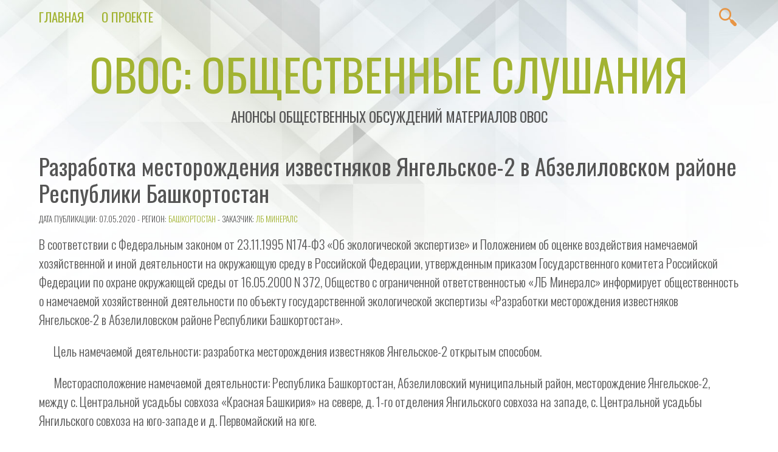

--- FILE ---
content_type: text/html; charset=UTF-8
request_url: https://o-v-o-s.ru/02/7065
body_size: 46999
content:
<!doctype html>
<html lang="ru-RU" prefix="og: http://ogp.me/ns# fb: http://ogp.me/ns/fb#">
<!--LiveInternet counter--><script>
new Image().src = "https://counter.yadro.ru/hit?r"+
escape(document.referrer)+((typeof(screen)=="undefined")?"":
";s"+screen.width+"*"+screen.height+"*"+(screen.colorDepth?
screen.colorDepth:screen.pixelDepth))+";u"+escape(document.URL)+
";h"+escape(document.title.substring(0,150))+
";"+Math.random();</script><!--/LiveInternet-->
<head>
<meta charset="UTF-8" />
<meta name="viewport" content="width=device-width, initial-scale=1.0" />
<meta name="theme-color" content="#a2b332" />
<link rel="pingback" href="https://o-v-o-s.ru/xmlrpc.php" />

<title>Разработка месторождения известняков Янгельское-2 в Абзелиловском районе Республики Башкортостан &#8212; ОВОС: общественные слушания</title>
<meta name='robots' content='max-image-preview:large' />
<link rel='dns-prefetch' href='//fonts.googleapis.com' />
<link rel="alternate" type="application/rss+xml" title="ОВОС: общественные слушания &raquo; Лента" href="https://o-v-o-s.ru/feed" />
<link rel="alternate" type="application/rss+xml" title="ОВОС: общественные слушания &raquo; Лента комментариев" href="https://o-v-o-s.ru/comments/feed" />
<link rel="alternate" type="application/rss+xml" title="ОВОС: общественные слушания &raquo; Лента комментариев к &laquo;Разработка месторождения известняков Янгельское-2 в Абзелиловском районе Республики Башкортостан&raquo;" href="https://o-v-o-s.ru/02/7065/feed" />
<link rel="alternate" title="oEmbed (JSON)" type="application/json+oembed" href="https://o-v-o-s.ru/wp-json/oembed/1.0/embed?url=https%3A%2F%2Fo-v-o-s.ru%2F02%2F7065" />
<link rel="alternate" title="oEmbed (XML)" type="text/xml+oembed" href="https://o-v-o-s.ru/wp-json/oembed/1.0/embed?url=https%3A%2F%2Fo-v-o-s.ru%2F02%2F7065&#038;format=xml" />
<style id='wp-img-auto-sizes-contain-inline-css' type='text/css'>
img:is([sizes=auto i],[sizes^="auto," i]){contain-intrinsic-size:3000px 1500px}
/*# sourceURL=wp-img-auto-sizes-contain-inline-css */
</style>
<link rel='stylesheet' id='validate-engine-css-css' href='https://o-v-o-s.ru/wp-content/plugins/wysija-newsletters/css/validationEngine.jquery.css?ver=2.22' type='text/css' media='all' />
<style id='wp-emoji-styles-inline-css' type='text/css'>

	img.wp-smiley, img.emoji {
		display: inline !important;
		border: none !important;
		box-shadow: none !important;
		height: 1em !important;
		width: 1em !important;
		margin: 0 0.07em !important;
		vertical-align: -0.1em !important;
		background: none !important;
		padding: 0 !important;
	}
/*# sourceURL=wp-emoji-styles-inline-css */
</style>
<link rel='stylesheet' id='wp-block-library-css' href='https://o-v-o-s.ru/wp-includes/css/dist/block-library/style.min.css?ver=6.9' type='text/css' media='all' />
<style id='global-styles-inline-css' type='text/css'>
:root{--wp--preset--aspect-ratio--square: 1;--wp--preset--aspect-ratio--4-3: 4/3;--wp--preset--aspect-ratio--3-4: 3/4;--wp--preset--aspect-ratio--3-2: 3/2;--wp--preset--aspect-ratio--2-3: 2/3;--wp--preset--aspect-ratio--16-9: 16/9;--wp--preset--aspect-ratio--9-16: 9/16;--wp--preset--color--black: #000000;--wp--preset--color--cyan-bluish-gray: #abb8c3;--wp--preset--color--white: #ffffff;--wp--preset--color--pale-pink: #f78da7;--wp--preset--color--vivid-red: #cf2e2e;--wp--preset--color--luminous-vivid-orange: #ff6900;--wp--preset--color--luminous-vivid-amber: #fcb900;--wp--preset--color--light-green-cyan: #7bdcb5;--wp--preset--color--vivid-green-cyan: #00d084;--wp--preset--color--pale-cyan-blue: #8ed1fc;--wp--preset--color--vivid-cyan-blue: #0693e3;--wp--preset--color--vivid-purple: #9b51e0;--wp--preset--color--vivex-green: #a2b332;--wp--preset--color--vivex-orange: #e79545;--wp--preset--gradient--vivid-cyan-blue-to-vivid-purple: linear-gradient(135deg,rgb(6,147,227) 0%,rgb(155,81,224) 100%);--wp--preset--gradient--light-green-cyan-to-vivid-green-cyan: linear-gradient(135deg,rgb(122,220,180) 0%,rgb(0,208,130) 100%);--wp--preset--gradient--luminous-vivid-amber-to-luminous-vivid-orange: linear-gradient(135deg,rgb(252,185,0) 0%,rgb(255,105,0) 100%);--wp--preset--gradient--luminous-vivid-orange-to-vivid-red: linear-gradient(135deg,rgb(255,105,0) 0%,rgb(207,46,46) 100%);--wp--preset--gradient--very-light-gray-to-cyan-bluish-gray: linear-gradient(135deg,rgb(238,238,238) 0%,rgb(169,184,195) 100%);--wp--preset--gradient--cool-to-warm-spectrum: linear-gradient(135deg,rgb(74,234,220) 0%,rgb(151,120,209) 20%,rgb(207,42,186) 40%,rgb(238,44,130) 60%,rgb(251,105,98) 80%,rgb(254,248,76) 100%);--wp--preset--gradient--blush-light-purple: linear-gradient(135deg,rgb(255,206,236) 0%,rgb(152,150,240) 100%);--wp--preset--gradient--blush-bordeaux: linear-gradient(135deg,rgb(254,205,165) 0%,rgb(254,45,45) 50%,rgb(107,0,62) 100%);--wp--preset--gradient--luminous-dusk: linear-gradient(135deg,rgb(255,203,112) 0%,rgb(199,81,192) 50%,rgb(65,88,208) 100%);--wp--preset--gradient--pale-ocean: linear-gradient(135deg,rgb(255,245,203) 0%,rgb(182,227,212) 50%,rgb(51,167,181) 100%);--wp--preset--gradient--electric-grass: linear-gradient(135deg,rgb(202,248,128) 0%,rgb(113,206,126) 100%);--wp--preset--gradient--midnight: linear-gradient(135deg,rgb(2,3,129) 0%,rgb(40,116,252) 100%);--wp--preset--font-size--small: 13px;--wp--preset--font-size--medium: 20px;--wp--preset--font-size--large: 36px;--wp--preset--font-size--x-large: 42px;--wp--preset--spacing--20: 0.44rem;--wp--preset--spacing--30: 0.67rem;--wp--preset--spacing--40: 1rem;--wp--preset--spacing--50: 1.5rem;--wp--preset--spacing--60: 2.25rem;--wp--preset--spacing--70: 3.38rem;--wp--preset--spacing--80: 5.06rem;--wp--preset--shadow--natural: 6px 6px 9px rgba(0, 0, 0, 0.2);--wp--preset--shadow--deep: 12px 12px 50px rgba(0, 0, 0, 0.4);--wp--preset--shadow--sharp: 6px 6px 0px rgba(0, 0, 0, 0.2);--wp--preset--shadow--outlined: 6px 6px 0px -3px rgb(255, 255, 255), 6px 6px rgb(0, 0, 0);--wp--preset--shadow--crisp: 6px 6px 0px rgb(0, 0, 0);}:where(.is-layout-flex){gap: 0.5em;}:where(.is-layout-grid){gap: 0.5em;}body .is-layout-flex{display: flex;}.is-layout-flex{flex-wrap: wrap;align-items: center;}.is-layout-flex > :is(*, div){margin: 0;}body .is-layout-grid{display: grid;}.is-layout-grid > :is(*, div){margin: 0;}:where(.wp-block-columns.is-layout-flex){gap: 2em;}:where(.wp-block-columns.is-layout-grid){gap: 2em;}:where(.wp-block-post-template.is-layout-flex){gap: 1.25em;}:where(.wp-block-post-template.is-layout-grid){gap: 1.25em;}.has-black-color{color: var(--wp--preset--color--black) !important;}.has-cyan-bluish-gray-color{color: var(--wp--preset--color--cyan-bluish-gray) !important;}.has-white-color{color: var(--wp--preset--color--white) !important;}.has-pale-pink-color{color: var(--wp--preset--color--pale-pink) !important;}.has-vivid-red-color{color: var(--wp--preset--color--vivid-red) !important;}.has-luminous-vivid-orange-color{color: var(--wp--preset--color--luminous-vivid-orange) !important;}.has-luminous-vivid-amber-color{color: var(--wp--preset--color--luminous-vivid-amber) !important;}.has-light-green-cyan-color{color: var(--wp--preset--color--light-green-cyan) !important;}.has-vivid-green-cyan-color{color: var(--wp--preset--color--vivid-green-cyan) !important;}.has-pale-cyan-blue-color{color: var(--wp--preset--color--pale-cyan-blue) !important;}.has-vivid-cyan-blue-color{color: var(--wp--preset--color--vivid-cyan-blue) !important;}.has-vivid-purple-color{color: var(--wp--preset--color--vivid-purple) !important;}.has-black-background-color{background-color: var(--wp--preset--color--black) !important;}.has-cyan-bluish-gray-background-color{background-color: var(--wp--preset--color--cyan-bluish-gray) !important;}.has-white-background-color{background-color: var(--wp--preset--color--white) !important;}.has-pale-pink-background-color{background-color: var(--wp--preset--color--pale-pink) !important;}.has-vivid-red-background-color{background-color: var(--wp--preset--color--vivid-red) !important;}.has-luminous-vivid-orange-background-color{background-color: var(--wp--preset--color--luminous-vivid-orange) !important;}.has-luminous-vivid-amber-background-color{background-color: var(--wp--preset--color--luminous-vivid-amber) !important;}.has-light-green-cyan-background-color{background-color: var(--wp--preset--color--light-green-cyan) !important;}.has-vivid-green-cyan-background-color{background-color: var(--wp--preset--color--vivid-green-cyan) !important;}.has-pale-cyan-blue-background-color{background-color: var(--wp--preset--color--pale-cyan-blue) !important;}.has-vivid-cyan-blue-background-color{background-color: var(--wp--preset--color--vivid-cyan-blue) !important;}.has-vivid-purple-background-color{background-color: var(--wp--preset--color--vivid-purple) !important;}.has-black-border-color{border-color: var(--wp--preset--color--black) !important;}.has-cyan-bluish-gray-border-color{border-color: var(--wp--preset--color--cyan-bluish-gray) !important;}.has-white-border-color{border-color: var(--wp--preset--color--white) !important;}.has-pale-pink-border-color{border-color: var(--wp--preset--color--pale-pink) !important;}.has-vivid-red-border-color{border-color: var(--wp--preset--color--vivid-red) !important;}.has-luminous-vivid-orange-border-color{border-color: var(--wp--preset--color--luminous-vivid-orange) !important;}.has-luminous-vivid-amber-border-color{border-color: var(--wp--preset--color--luminous-vivid-amber) !important;}.has-light-green-cyan-border-color{border-color: var(--wp--preset--color--light-green-cyan) !important;}.has-vivid-green-cyan-border-color{border-color: var(--wp--preset--color--vivid-green-cyan) !important;}.has-pale-cyan-blue-border-color{border-color: var(--wp--preset--color--pale-cyan-blue) !important;}.has-vivid-cyan-blue-border-color{border-color: var(--wp--preset--color--vivid-cyan-blue) !important;}.has-vivid-purple-border-color{border-color: var(--wp--preset--color--vivid-purple) !important;}.has-vivid-cyan-blue-to-vivid-purple-gradient-background{background: var(--wp--preset--gradient--vivid-cyan-blue-to-vivid-purple) !important;}.has-light-green-cyan-to-vivid-green-cyan-gradient-background{background: var(--wp--preset--gradient--light-green-cyan-to-vivid-green-cyan) !important;}.has-luminous-vivid-amber-to-luminous-vivid-orange-gradient-background{background: var(--wp--preset--gradient--luminous-vivid-amber-to-luminous-vivid-orange) !important;}.has-luminous-vivid-orange-to-vivid-red-gradient-background{background: var(--wp--preset--gradient--luminous-vivid-orange-to-vivid-red) !important;}.has-very-light-gray-to-cyan-bluish-gray-gradient-background{background: var(--wp--preset--gradient--very-light-gray-to-cyan-bluish-gray) !important;}.has-cool-to-warm-spectrum-gradient-background{background: var(--wp--preset--gradient--cool-to-warm-spectrum) !important;}.has-blush-light-purple-gradient-background{background: var(--wp--preset--gradient--blush-light-purple) !important;}.has-blush-bordeaux-gradient-background{background: var(--wp--preset--gradient--blush-bordeaux) !important;}.has-luminous-dusk-gradient-background{background: var(--wp--preset--gradient--luminous-dusk) !important;}.has-pale-ocean-gradient-background{background: var(--wp--preset--gradient--pale-ocean) !important;}.has-electric-grass-gradient-background{background: var(--wp--preset--gradient--electric-grass) !important;}.has-midnight-gradient-background{background: var(--wp--preset--gradient--midnight) !important;}.has-small-font-size{font-size: var(--wp--preset--font-size--small) !important;}.has-medium-font-size{font-size: var(--wp--preset--font-size--medium) !important;}.has-large-font-size{font-size: var(--wp--preset--font-size--large) !important;}.has-x-large-font-size{font-size: var(--wp--preset--font-size--x-large) !important;}
/*# sourceURL=global-styles-inline-css */
</style>

<style id='classic-theme-styles-inline-css' type='text/css'>
/*! This file is auto-generated */
.wp-block-button__link{color:#fff;background-color:#32373c;border-radius:9999px;box-shadow:none;text-decoration:none;padding:calc(.667em + 2px) calc(1.333em + 2px);font-size:1.125em}.wp-block-file__button{background:#32373c;color:#fff;text-decoration:none}
/*# sourceURL=/wp-includes/css/classic-themes.min.css */
</style>
<link rel='stylesheet' id='tag-groups-css-frontend-structure-css' href='https://o-v-o-s.ru/wp-content/plugins/tag-groups/assets/css/jquery-ui.structure.min.css?ver=2.1.1' type='text/css' media='all' />
<link rel='stylesheet' id='tag-groups-css-frontend-theme-css' href='https://o-v-o-s.ru/wp-content/plugins/tag-groups/assets/css/delta/jquery-ui.theme.min.css?ver=2.1.1' type='text/css' media='all' />
<link rel='stylesheet' id='tag-groups-css-frontend-css' href='https://o-v-o-s.ru/wp-content/plugins/tag-groups/assets/css/frontend.min.css?ver=2.1.1' type='text/css' media='all' />
<link rel='stylesheet' id='vivex-style-css' href='https://o-v-o-s.ru/wp-content/themes/vivexru/style.css?ver=1.0.7' type='text/css' media='all' />
<link rel='stylesheet' id='vivex-font-css' href='//fonts.googleapis.com/css?family=Oswald%3A300%2C400&#038;display=swap&#038;ver=6.9' type='text/css' media='all' />
<script type="text/javascript" src="https://o-v-o-s.ru/wp-includes/js/jquery/jquery.min.js?ver=3.7.1" id="jquery-core-js"></script>
<script type="text/javascript" src="https://o-v-o-s.ru/wp-includes/js/jquery/jquery-migrate.min.js?ver=3.4.1" id="jquery-migrate-js"></script>
<script type="text/javascript" src="https://o-v-o-s.ru/wp-content/plugins/tag-groups/assets/js/frontend.min.js?ver=2.1.1" id="tag-groups-js-frontend-js"></script>
<link rel="https://api.w.org/" href="https://o-v-o-s.ru/wp-json/" /><link rel="alternate" title="JSON" type="application/json" href="https://o-v-o-s.ru/wp-json/wp/v2/posts/7065" /><link rel="EditURI" type="application/rsd+xml" title="RSD" href="https://o-v-o-s.ru/xmlrpc.php?rsd" />
<meta name="generator" content="WordPress 6.9" />
<link rel="canonical" href="https://o-v-o-s.ru/02/7065" />
<link rel='shortlink' href='https://o-v-o-s.ru/?p=7065' />
<link rel="icon" href="https://o-v-o-s.ru/wp-content/uploads/2023/12/cropped-icon-for-book-27-32x32.png" sizes="32x32" />
<link rel="icon" href="https://o-v-o-s.ru/wp-content/uploads/2023/12/cropped-icon-for-book-27-192x192.png" sizes="192x192" />
<link rel="apple-touch-icon" href="https://o-v-o-s.ru/wp-content/uploads/2023/12/cropped-icon-for-book-27-180x180.png" />
<meta name="msapplication-TileImage" content="https://o-v-o-s.ru/wp-content/uploads/2023/12/cropped-icon-for-book-27-270x270.png" />

<!-- START - Open Graph and Twitter Card Tags 3.3.7 -->
 <!-- Facebook Open Graph -->
  <meta property="og:locale" content="ru_RU"/>
  <meta property="og:site_name" content="ОВОС: общественные слушания"/>
  <meta property="og:title" content="Разработка месторождения известняков Янгельское-2 в Абзелиловском районе Республики Башкортостан"/>
  <meta property="og:url" content="https://o-v-o-s.ru/02/7065"/>
  <meta property="og:type" content="article"/>
  <meta property="og:description" content="В соответствии с Федеральным законом от 23.11.1995 N174-ФЗ &quot;Об экологической экспертизе&quot; и Положением об оценке воздействия намечаемой хозяйственной и иной деятельности на окружающую среду в Российской Федерации, утвержденным приказом Государственного комитета Российской Федерации по охране окружающ"/>
  <meta property="og:image" content="http://o-v-o-s.ru/wp-content/uploads/2018/09/slushaniya-pablo.png"/>
  <meta property="og:image:url" content="http://o-v-o-s.ru/wp-content/uploads/2018/09/slushaniya-pablo.png"/>
 <!-- Google+ / Schema.org -->
  <meta itemprop="name" content="Разработка месторождения известняков Янгельское-2 в Абзелиловском районе Республики Башкортостан"/>
  <meta itemprop="headline" content="Разработка месторождения известняков Янгельское-2 в Абзелиловском районе Республики Башкортостан"/>
  <meta itemprop="description" content="В соответствии с Федеральным законом от 23.11.1995 N174-ФЗ &quot;Об экологической экспертизе&quot; и Положением об оценке воздействия намечаемой хозяйственной и иной деятельности на окружающую среду в Российской Федерации, утвержденным приказом Государственного комитета Российской Федерации по охране окружающ"/>
  <meta itemprop="image" content="http://o-v-o-s.ru/wp-content/uploads/2018/09/slushaniya-pablo.png"/>
  <meta itemprop="datePublished" content="2020-05-07"/>
  <meta itemprop="dateModified" content="2020-05-07T13:27:07+03:00" />
  <meta itemprop="author" content="O-V-O-S.ru"/>
  <!--<meta itemprop="publisher" content="ОВОС: общественные слушания"/>--> <!-- To solve: The attribute publisher.itemtype has an invalid value -->
 <!-- Twitter Cards -->
  <meta name="twitter:title" content="Разработка месторождения известняков Янгельское-2 в Абзелиловском районе Республики Башкортостан"/>
  <meta name="twitter:url" content="https://o-v-o-s.ru/02/7065"/>
  <meta name="twitter:description" content="В соответствии с Федеральным законом от 23.11.1995 N174-ФЗ &quot;Об экологической экспертизе&quot; и Положением об оценке воздействия намечаемой хозяйственной и иной деятельности на окружающую среду в Российской Федерации, утвержденным приказом Государственного комитета Российской Федерации по охране окружающ"/>
  <meta name="twitter:image" content="http://o-v-o-s.ru/wp-content/uploads/2018/09/slushaniya-pablo.png"/>
  <meta name="twitter:card" content="summary_large_image"/>
 <!-- SEO -->
 <!-- Misc. tags -->
 <!-- is_singular -->
<!-- END - Open Graph and Twitter Card Tags 3.3.7 -->
	

	</head>


<body class="wp-singular post-template-default single single-post postid-7065 single-format-standard wp-embed-responsive wp-theme-vivex wp-child-theme-vivexru">
<a class="skip-link button" href="#main">Skip to Content</a>
	<nav id="nav">
					<a class="mobile-nav" href="#nav">Show Menu</a>
			<a class="mobile-nav" href="#">Hide Menu</a>

			<div class="menu-%d0%bc%d0%b5%d0%bd%d1%8e-container"><ul id="menu-%d0%bc%d0%b5%d0%bd%d1%8e" class="menu"><li id="menu-item-17396" class="menu-item menu-item-type-custom menu-item-object-custom menu-item-home menu-item-17396"><a href="https://o-v-o-s.ru">Главная</a></li>
<li id="menu-item-17398" class="menu-item menu-item-type-post_type menu-item-object-page menu-item-17398"><a href="https://o-v-o-s.ru/about">О проекте</a></li>
</ul></div>		
		<div id="search-button">
			<svg class="search-button-svg" viewBox="0 0 72 72">
			<path fill="#e79545" d="M67.7,58.5L56.3,47.1c-2-2-5-2.5-7.5-1.4l-5-5c3.3-4,5.2-9.1,5.2-14.7C49,13.2,38.6,2.7,25.7,2.7C12.8,2.7,2.4,13.2,2.4,26
				c0,12.9,10.5,23.3,23.3,23.3c5.6,0,10.7-2,14.7-5.2l5,5c-1.1,2.5-0.7,5.5,1.4,7.5L58.2,68c1.3,1.3,3,2,4.8,2c1.7,0,3.4-0.7,4.8-2
				C70.3,65.4,70.3,61.1,67.7,58.5z M25.7,43.2c-9.4,0-17.1-7.7-17.1-17.1S16.3,8.9,25.7,8.9S42.8,16.6,42.8,26S35.1,43.2,25.7,43.2z" />
			</svg>
			<form method="get" class="search-form" action="https://o-v-o-s.ru/">
	<input type="search" class="search-field" name="s" placeholder="Найти">
	<input type="submit" class="search-submit" value="Найти">
</form>
		</div>
	</nav>


	<header id="header">
		<h1 id="site-title"><a href="https://o-v-o-s.ru/">ОВОС: общественные слушания</a></h1>
		<h3 id="site-description">Анонсы общественных обсуждений материалов ОВОС</h3>
	</header>


	<main id="main">
<article id="post-7065" class="post-7065 post type-post status-publish format-standard hentry category-47 tag-1525">
	<header>
		<h2 class="title">Разработка месторождения известняков Янгельское-2 в Абзелиловском районе Республики Башкортостан</h2>
				<p class="post-info">
			<small>Дата публикации: 07.05.2020			- Регион: <a href="https://o-v-o-s.ru/region/02" rel="category tag">Башкортостан</a>			 - Заказчик: <a href="https://o-v-o-s.ru/client/%d0%9b%d0%91-%d0%9c%d0%b8%d0%bd%d0%b5%d1%80%d0%b0%d0%bb%d1%81" rel="tag">ЛБ Минералс</a>		</small></p>
	</header>

			<div class="post-content">
			<p>В соответствии с Федеральным законом от 23.11.1995 N174-ФЗ &#171;Об экологической экспертизе&#187; и Положением об оценке воздействия намечаемой хозяйственной и иной деятельности на окружающую среду в Российской Федерации, утвержденным приказом Государственного комитета Российской Федерации по охране окружающей среды от 16.05.2000 N 372, Общество с ограниченной ответственностью &#171;ЛБ Минералс&#187; информирует общественность о намечаемой хозяйственной деятельности по объекту государственной экологической экспертизы &#171;Разработки месторождения известняков Янгельское-2 в Абзелиловском районе Республики Башкортостан&#187;.</p>
<p>&nbsp;&nbsp;&nbsp;&nbsp;&nbsp; Цель намечаемой деятельности: разработка месторождения известняков Янгельское-2 открытым способом.</p>
<p>&nbsp;&nbsp;&nbsp;&nbsp;&nbsp; Месторасположение намечаемой деятельности: Республика Башкортостан, Абзелиловский муниципальный район, месторождение Янгельское-2, между с. Центральной усадьбы совхоза &#171;Красная Башкирия&#187; на севере, д. 1-го отделения Янгильского совхоза на западе, с. Центральной усадьбы Янгильского совхоза на юго-западе и д. Первомайский на юге.</p>
<p>&nbsp;&nbsp;&nbsp;&nbsp;&nbsp; Наименование и адрес Заказчика: Общество с ограниченной ответственностью &#171;ЛБ Минералс&#187;, 450520, Республика Башкортостан, Уфимский район, с. Зубово, ул. Электрозаводская, 8. E-mail: inbox@cemix.ru.</p>
<p>&nbsp;&nbsp;&nbsp;&nbsp;&nbsp; Заказчик приступил к сбору информации, материалов осуществления предварительной оценки воздействия намечаемой деятельности.</p>
<p>&nbsp;&nbsp;&nbsp;&nbsp;&nbsp; Примерные сроки проведения оценки воздействия на окружающую среду: с 7 мая 2020 года до 30 июля 2020 года. Орган, ответственный за организацию общественных обсуждений, Администрация Абзелиловского муниципального района Республики Башкортостан.</p>
<p>&nbsp;&nbsp;&nbsp;&nbsp;&nbsp; Предполагаемая форма общественного обсуждения: сбор замечаний заинтересованных лиц.</p>
<p>&nbsp;&nbsp;&nbsp;&nbsp;&nbsp; Техническое задание на проведение оценки воздействия на окружающую среду доступно для ознакомления с 7 мая 2020 года и в течение всего времени проведения оценки воздействия на окружающую среду на официальном сайте Администрации Абзелиловского муниципального района Республики Башкортостан.</p>
<p>&nbsp;&nbsp;&nbsp;&nbsp;&nbsp; Также техническое задание будет доступно для ознакомления заинтересованных лиц с 7 мая 2020 года по 6 июня 2020 года по следующему адресу: &#171;Администрация муниципального района Абзелиловский район&#187;, 453620, Республика Башкортостан, Аскарово, ул. Ленина, д. 41. Часы работы: понедельник-пятница с 9.00 до 18.00, перерыв на обед с 12.30 до14.00, суббота, воскресенье &#8212; выходные. Тел.: (347) 722-04-03.</p>
<p>&nbsp;&nbsp;&nbsp;&nbsp;&nbsp; Вопросы, замечания, предложения от общественности по намечаемой деятельности, по техническому заданию на проведение оценки воздействия на окружающую среду в письменной форме с указанием контактной информации (фамилия, имя, отчество, место жительства, телефон, место работы или учебы) принимаются в свободной форме в 30-дневный срок с момента публикации данного информационного сообщения на адрес: inbox@cemix.ru или посредством почтовой связи по адресу: 453618, Россия, Республика Башкортостан, Абзелиловский муниципальный район, Сельское поселение Янгильский сельсовет, д. Первомайский, Промышленная площадка-1.</p>
<p>&nbsp;&nbsp;&nbsp;&nbsp;&nbsp; По итогам сбора замечаний и предложений по намечаемой деятельности будет утверждено техническое задание на проведение оценки воздействия на окружающую среду.</p>
<p>&nbsp;&nbsp;&nbsp;&nbsp;&nbsp; На основании технического задания будут проведены исследования по оценке воздействия на окружающую среду и подготовлен предварительный вариант материалов по оценке воздействия на окружающую среду.</p>
<div class='code-block code-block-1' style='margin: 8px auto 8px 0; text-align: left; display: block; clear: both;'>

<div class='ai-rotate ai-unprocessed' style='position: relative;'>
<div class="ai-rotate-option" data-index="1" data-name="QQ==" data-code="PGgyPjxhIGhyZWY9Imh0dHBzOi8vbmVmdGdhenNwZy5ydS8iIGNsYXNzPSJidXR0b24iIHN0eWxlPSJkaXNwbGF5OmlubGluZS1ibG9jazsgbGluZS1oZWlnaHQ6IDEuNDsiPtCc0LXQtNC40LDQv9GA0L7QtdC60YIgwqvQndC10YTRgtGMLCDQs9Cw0LcsINCh0J/Qk8K7OiDQvdC+0LLQvtGB0YLQuCDQvdCw0YHRgtC+0Y/RidC10Lkg0Y3QutC+0L3QvtC80LjQutC4PC9hPjwvaDI+Cgo=">
</div>
<div class="ai-rotate-option" data-index="2" data-name="Qg==" data-code="Cgo8aDI+PGEgaHJlZj0iaHR0cHM6Ly9vYnpvcnNwZy5ydS8iIGNsYXNzPSJidXR0b24iIHN0eWxlPSJkaXNwbGF5OmlubGluZS1ibG9jazsgbGluZS1oZWlnaHQ6IDEuNDsiPtCc0LXQtNC40LDQv9GA0L7QtdC60YIgwqvQntCx0LfQvtGAINCh0J/Qk8K7OiDQvNC+0L3QuNGC0L7RgNC40L3QsyDQvNC40YDQvtCy0L7Qs9C+INGA0YvQvdC60LAg0YHQttC40LbQtdC90L3QvtCz0L4g0L/RgNC40YDQvtC00L3QvtCz0L4g0LPQsNC30LA8L2E+PC9oMj4KCg==">
</div>
<div class="ai-rotate-option" data-index="3" data-name="Qw==" data-code="Cgo8aDI+PGEgaHJlZj0iaHR0cHM6Ly9oeWRyb3Bvc3QucnUvIiBjbGFzcz0iYnV0dG9uIiBzdHlsZT0iZGlzcGxheTppbmxpbmUtYmxvY2s7IGxpbmUtaGVpZ2h0OiAxLjQ7Ij7QnNC10LTQuNCw0L/RgNC+0LXQutGCIMKr0JPQuNC00YDQvtC/0L7RgdGCwrs6INC90L7QstC+0YHRgtC4INC80LjRgNC+0LLQvtC5INCz0LjQtNGA0L7RjdC90LXRgNCz0LXRgtC40LrQuDwvYT48L2gyPgoK">
</div>
<div class="ai-rotate-option" data-index="4" data-name="RA==" data-code="Cgo8aDI+PGEgaHJlZj0iaHR0cHM6Ly9ncmFib3RhLnJ1LyIgY2xhc3M9ImJ1dHRvbiIgc3R5bGU9ImRpc3BsYXk6aW5saW5lLWJsb2NrOyBsaW5lLWhlaWdodDogMS40OyI+0JzQtdC00LjQsNC/0YDQvtC10LrRgiDCq9CT0L7RgNC90LDRjyDRgNCw0LHQvtGC0LDCuzog0LzQvtC90LjRgtC+0YDQuNC90LMg0LzQuNGA0L7QstC+0Lkg0LPQvtGA0L3QvtC00L7QsdGL0LLQsNGO0YnQtdC5INC/0YDQvtC80YvRiNC70LXQvdC90L7RgdGC0Lg8L2E+PC9oMj4KCg==">
</div>
<div class="ai-rotate-option" data-index="5" data-name="RQ==" data-code="Cgo8aDI+PGEgaHJlZj0iaHR0cHM6Ly9ncmVlbmgyLnJ1LyIgY2xhc3M9ImJ1dHRvbiIgc3R5bGU9ImRpc3BsYXk6aW5saW5lLWJsb2NrOyBsaW5lLWhlaWdodDogMS40OyI+0JzQtdC00LjQsNC/0YDQvtC10LrRgiDCq9CX0LXQu9C10L3Ri9C5INCy0L7QtNC+0YDQvtC0wrs6INCy0L7QtNC+0YDQvtC0INC90LAg0L7RgdC90L7QstC1INCS0JjQrSAo0LLQvtC30L7QsdC90L7QstC70Y/QtdC80YvRhSDQuNGB0YLQvtGH0L3QuNC60L7QsiDRjdC90LXRgNCz0LjQuCk8L2E+PC9oMj4KCg==">
</div>
<div class="ai-rotate-option" data-index="6" data-name="Rg==" data-code="Cgo8aDI+PGEgaHJlZj0iaHR0cHM6Ly9hbHR0b2sucnUvIiBjbGFzcz0iYnV0dG9uIiBzdHlsZT0iZGlzcGxheTppbmxpbmUtYmxvY2s7IGxpbmUtaGVpZ2h0OiAxLjQ7Ij7QnNC10LTQuNCw0L/RgNC+0LXQutGCIMKr0JDQu9GM0YLQtdGA0L3QsNGC0LjQstC90YvQuSDRgtC+0LrCuzog0Y3QvdC10YDQs9C10YLQuNC60LAg0LHRg9C00YPRidC10LPQviDRg9C20LUg0YHQtdCz0L7QtNC90Y88L2E+PC9oMj4KCg==">
</div>
<div class="ai-rotate-option" data-index="7" data-name="Rw==" data-code="[base64]/QtdC80YvRhSDQuNGB0YLQvtGH0L3QuNC60LDRhSDRjdC90LXRgNCz0LjQuDwvYT48L2gyPgoK">
</div>
<div class="ai-rotate-option" data-index="8" data-name="SA==" data-code="[base64]">
</div>
<div class="ai-rotate-option" data-index="9" data-name="SQ==" data-code="[base64]/QtdGA0LXQtNC90LXQvCDQutGA0LDQtSDQv9GA0Y/QvNGL0YUg0LjQvdCy0LXRgdGC0LjRhtC40Lk8L2E+PC9oMj4KCg==">
</div>
<div class="ai-rotate-option" data-index="10" data-name="Sg==" data-code="Cgo8aDI+PGEgaHJlZj0iaHR0cHM6Ly9pbnRiYW5raW5nLnJ1LyIgY2xhc3M9ImJ1dHRvbiIgc3R5bGU9ImRpc3BsYXk6aW5saW5lLWJsb2NrOyBsaW5lLWhlaWdodDogMS40OyI+0JzQtdC00LjQsNC/[base64]">
</div>
<div class="ai-rotate-option" data-index="11" data-name="Sw==" data-code="Cgo8aDI+PGEgaHJlZj0iaHR0cHM6Ly9wcm91Z2xlcHJvbS5ydS8iIGNsYXNzPSJidXR0b24iIHN0eWxlPSJkaXNwbGF5OmlubGluZS1ibG9jazsgbGluZS1oZWlnaHQ6IDEuNDsiPtCf0KDQntCj0JPQm9CV0J/QoNCe0Jw6INC/0YDQvtGE0LXRgdGB0LjQvtC90LDQu9GM0L3QviDQv9GA0L4g0YPQs9C+0LvRjNC90YPRjiDQv9GA0L7QvNGL0YjQu9C10L3QvdC+0YHRgtGMPC9hPjwvaDI+Cgo=">
</div>
<div class="ai-rotate-option" data-index="12" data-name="TA==" data-code="Cgo8aDI+PGEgaHJlZj0iaHR0cHM6Ly9lbmVyZ290cmVrLnJ1LyIgY2xhc3M9ImJ1dHRvbiIgc3R5bGU9ImRpc3BsYXk6aW5saW5lLWJsb2NrOyBsaW5lLWhlaWdodDogMS40OyI+0JzQtdC00LjQsNC/0YDQvtC10LrRgiDCq9Ct0L3QtdGA0LPQvtGC0YDQtdC6wrs6INCyINC60YPRgNGB0LUg0YDQsNC30LLQuNGC0LjRjyDQvNC40YDQvtCy0L7QuSDRjdC90LXRgNCz0LXRgtC40LrQuDwvYT48L2gyPgoK">
</div>
<div class="ai-rotate-option" data-index="13" data-name="TQ==" data-code="[base64]">
</div>
<div class="ai-rotate-option" data-index="14" data-name="Tg==" data-code="[base64]">
</div>
<div class="ai-rotate-option" data-index="15" data-name="Tw==" data-code="[base64]">
</div>
<div class="ai-rotate-option" data-index="16" data-name="UA==" data-code="[base64]">
</div>
<div class="ai-rotate-option" data-index="17" data-name="UQ==" data-code="Cgo8aDI+PGEgaHJlZj0iaHR0cHM6Ly9pbmZvcm1wb3J0LnJ1LyIgY2xhc3M9ImJ1dHRvbiIgc3R5bGU9ImRpc3BsYXk6aW5saW5lLWJsb2NrOyBsaW5lLWhlaWdodDogMS40OyI+0JzQtdC00LjQsNC/0YDQvtC10LrRgiDCq9CY0L3RhNC+0YDQvNCf0L7RgNGCwrs6INC90L7QstC+0YHRgtC4INC80L7RgNGB0LrQvtC5INGN0L3QtdGA0LPQtdGC0LjQutC4PC9hPjwvaDI+">
</div>
</div>
</div>
<!-- CONTENT END 1 -->
		</div>
	
	<footer>
							</footer>
</article>
<div id="comments">


	<div id="respond" class="comment-respond">
		<h3 id="reply-title" class="comment-reply-title">Ваше мнение? <small><a rel="nofollow" id="cancel-comment-reply-link" href="/02/7065#respond" style="display:none;">Отменить ответ</a></small></h3><form action="https://o-v-o-s.ru/wp-comments-post.php" method="post" id="commentform" class="comment-form"><p class="comment-notes"><span id="email-notes">Ваш адрес email не будет опубликован.</span> <span class="required-field-message">Обязательные поля помечены <span class="required">*</span></span></p><p class="comment-form-comment"><label for="comment">Комментарий <span class="required">*</span></label> <textarea id="comment" name="comment" cols="45" rows="8" maxlength="65525" required></textarea></p><p class="comment-form-author"><label for="author">Имя <span class="required">*</span></label> <input id="author" name="author" type="text" value="" size="30" maxlength="245" autocomplete="name" required /></p>
<p class="comment-form-email"><label for="email">Email <span class="required">*</span></label> <input id="email" name="email" type="email" value="" size="30" maxlength="100" aria-describedby="email-notes" autocomplete="email" required /></p>
<p class="comment-form-url"><label for="url">Сайт</label> <input id="url" name="url" type="url" value="" size="30" maxlength="200" autocomplete="url" /></p>
<p class="form-submit"><input name="submit" type="submit" id="submit" class="submit" value="Отправить комментарий" /> <input type='hidden' name='comment_post_ID' value='7065' id='comment_post_ID' />
<input type='hidden' name='comment_parent' id='comment_parent' value='0' />
</p><p style="display: none;"><input type="hidden" id="akismet_comment_nonce" name="akismet_comment_nonce" value="1f2f6c9f22" /></p><p style="display: none !important;" class="akismet-fields-container" data-prefix="ak_"><label>&#916;<textarea name="ak_hp_textarea" cols="45" rows="8" maxlength="100"></textarea></label><input type="hidden" id="ak_js_1" name="ak_js" value="166"/><script>document.getElementById( "ak_js_1" ).setAttribute( "value", ( new Date() ).getTime() );</script></p></form>	</div><!-- #respond -->
	
</div>[an error occurred while processing the directive]
	<aside id="widget-bar">
		<div class="flex-grid">
							<section id="archives-3" class="widget col-md widget_archive"><h3 class="widget-title">Архивы</h3>
			<ul>
					<li><a href='https://o-v-o-s.ru/date/2026/01'>Январь 2026</a></li>
	<li><a href='https://o-v-o-s.ru/date/2025/12'>Декабрь 2025</a></li>
	<li><a href='https://o-v-o-s.ru/date/2025/11'>Ноябрь 2025</a></li>
	<li><a href='https://o-v-o-s.ru/date/2025/04'>Апрель 2025</a></li>
	<li><a href='https://o-v-o-s.ru/date/2025/03'>Март 2025</a></li>
	<li><a href='https://o-v-o-s.ru/date/2025/02'>Февраль 2025</a></li>
	<li><a href='https://o-v-o-s.ru/date/2025/01'>Январь 2025</a></li>
	<li><a href='https://o-v-o-s.ru/date/2024/12'>Декабрь 2024</a></li>
	<li><a href='https://o-v-o-s.ru/date/2024/11'>Ноябрь 2024</a></li>
	<li><a href='https://o-v-o-s.ru/date/2024/10'>Октябрь 2024</a></li>
	<li><a href='https://o-v-o-s.ru/date/2024/09'>Сентябрь 2024</a></li>
	<li><a href='https://o-v-o-s.ru/date/2024/08'>Август 2024</a></li>
	<li><a href='https://o-v-o-s.ru/date/2024/07'>Июль 2024</a></li>
	<li><a href='https://o-v-o-s.ru/date/2024/06'>Июнь 2024</a></li>
	<li><a href='https://o-v-o-s.ru/date/2024/05'>Май 2024</a></li>
	<li><a href='https://o-v-o-s.ru/date/2024/04'>Апрель 2024</a></li>
	<li><a href='https://o-v-o-s.ru/date/2024/03'>Март 2024</a></li>
	<li><a href='https://o-v-o-s.ru/date/2024/02'>Февраль 2024</a></li>
	<li><a href='https://o-v-o-s.ru/date/2024/01'>Январь 2024</a></li>
	<li><a href='https://o-v-o-s.ru/date/2023/12'>Декабрь 2023</a></li>
	<li><a href='https://o-v-o-s.ru/date/2023/11'>Ноябрь 2023</a></li>
	<li><a href='https://o-v-o-s.ru/date/2023/10'>Октябрь 2023</a></li>
	<li><a href='https://o-v-o-s.ru/date/2023/09'>Сентябрь 2023</a></li>
	<li><a href='https://o-v-o-s.ru/date/2023/08'>Август 2023</a></li>
	<li><a href='https://o-v-o-s.ru/date/2023/07'>Июль 2023</a></li>
	<li><a href='https://o-v-o-s.ru/date/2023/06'>Июнь 2023</a></li>
	<li><a href='https://o-v-o-s.ru/date/2023/05'>Май 2023</a></li>
	<li><a href='https://o-v-o-s.ru/date/2023/04'>Апрель 2023</a></li>
	<li><a href='https://o-v-o-s.ru/date/2023/03'>Март 2023</a></li>
	<li><a href='https://o-v-o-s.ru/date/2023/02'>Февраль 2023</a></li>
	<li><a href='https://o-v-o-s.ru/date/2023/01'>Январь 2023</a></li>
	<li><a href='https://o-v-o-s.ru/date/2022/12'>Декабрь 2022</a></li>
	<li><a href='https://o-v-o-s.ru/date/2022/11'>Ноябрь 2022</a></li>
	<li><a href='https://o-v-o-s.ru/date/2022/10'>Октябрь 2022</a></li>
	<li><a href='https://o-v-o-s.ru/date/2022/09'>Сентябрь 2022</a></li>
	<li><a href='https://o-v-o-s.ru/date/2022/08'>Август 2022</a></li>
	<li><a href='https://o-v-o-s.ru/date/2022/07'>Июль 2022</a></li>
	<li><a href='https://o-v-o-s.ru/date/2022/06'>Июнь 2022</a></li>
	<li><a href='https://o-v-o-s.ru/date/2022/05'>Май 2022</a></li>
	<li><a href='https://o-v-o-s.ru/date/2022/04'>Апрель 2022</a></li>
	<li><a href='https://o-v-o-s.ru/date/2022/03'>Март 2022</a></li>
	<li><a href='https://o-v-o-s.ru/date/2022/02'>Февраль 2022</a></li>
	<li><a href='https://o-v-o-s.ru/date/2022/01'>Январь 2022</a></li>
	<li><a href='https://o-v-o-s.ru/date/2021/12'>Декабрь 2021</a></li>
	<li><a href='https://o-v-o-s.ru/date/2021/11'>Ноябрь 2021</a></li>
	<li><a href='https://o-v-o-s.ru/date/2021/10'>Октябрь 2021</a></li>
	<li><a href='https://o-v-o-s.ru/date/2021/09'>Сентябрь 2021</a></li>
	<li><a href='https://o-v-o-s.ru/date/2021/08'>Август 2021</a></li>
	<li><a href='https://o-v-o-s.ru/date/2021/07'>Июль 2021</a></li>
	<li><a href='https://o-v-o-s.ru/date/2021/06'>Июнь 2021</a></li>
	<li><a href='https://o-v-o-s.ru/date/2021/05'>Май 2021</a></li>
	<li><a href='https://o-v-o-s.ru/date/2021/04'>Апрель 2021</a></li>
	<li><a href='https://o-v-o-s.ru/date/2021/03'>Март 2021</a></li>
	<li><a href='https://o-v-o-s.ru/date/2021/02'>Февраль 2021</a></li>
	<li><a href='https://o-v-o-s.ru/date/2021/01'>Январь 2021</a></li>
	<li><a href='https://o-v-o-s.ru/date/2020/12'>Декабрь 2020</a></li>
	<li><a href='https://o-v-o-s.ru/date/2020/11'>Ноябрь 2020</a></li>
	<li><a href='https://o-v-o-s.ru/date/2020/10'>Октябрь 2020</a></li>
	<li><a href='https://o-v-o-s.ru/date/2020/09'>Сентябрь 2020</a></li>
	<li><a href='https://o-v-o-s.ru/date/2020/08'>Август 2020</a></li>
	<li><a href='https://o-v-o-s.ru/date/2020/07'>Июль 2020</a></li>
	<li><a href='https://o-v-o-s.ru/date/2020/06'>Июнь 2020</a></li>
	<li><a href='https://o-v-o-s.ru/date/2020/05'>Май 2020</a></li>
	<li><a href='https://o-v-o-s.ru/date/2020/04'>Апрель 2020</a></li>
	<li><a href='https://o-v-o-s.ru/date/2020/03'>Март 2020</a></li>
	<li><a href='https://o-v-o-s.ru/date/2020/02'>Февраль 2020</a></li>
	<li><a href='https://o-v-o-s.ru/date/2020/01'>Январь 2020</a></li>
	<li><a href='https://o-v-o-s.ru/date/2019/12'>Декабрь 2019</a></li>
	<li><a href='https://o-v-o-s.ru/date/2019/11'>Ноябрь 2019</a></li>
	<li><a href='https://o-v-o-s.ru/date/2019/10'>Октябрь 2019</a></li>
	<li><a href='https://o-v-o-s.ru/date/2019/09'>Сентябрь 2019</a></li>
	<li><a href='https://o-v-o-s.ru/date/2019/08'>Август 2019</a></li>
	<li><a href='https://o-v-o-s.ru/date/2019/07'>Июль 2019</a></li>
	<li><a href='https://o-v-o-s.ru/date/2019/06'>Июнь 2019</a></li>
	<li><a href='https://o-v-o-s.ru/date/2019/05'>Май 2019</a></li>
	<li><a href='https://o-v-o-s.ru/date/2019/04'>Апрель 2019</a></li>
	<li><a href='https://o-v-o-s.ru/date/2019/03'>Март 2019</a></li>
	<li><a href='https://o-v-o-s.ru/date/2019/02'>Февраль 2019</a></li>
	<li><a href='https://o-v-o-s.ru/date/2019/01'>Январь 2019</a></li>
	<li><a href='https://o-v-o-s.ru/date/2018/12'>Декабрь 2018</a></li>
	<li><a href='https://o-v-o-s.ru/date/2018/11'>Ноябрь 2018</a></li>
	<li><a href='https://o-v-o-s.ru/date/2018/10'>Октябрь 2018</a></li>
	<li><a href='https://o-v-o-s.ru/date/2018/09'>Сентябрь 2018</a></li>
			</ul>

			</section><section id="categories-4" class="widget col-md widget_categories"><h3 class="widget-title">Регионы</h3>
			<ul>
					<li class="cat-item cat-item-45"><a href="https://o-v-o-s.ru/region/01">Адыгея</a>
</li>
	<li class="cat-item cat-item-46"><a href="https://o-v-o-s.ru/region/04">Алтай</a>
</li>
	<li class="cat-item cat-item-2"><a href="https://o-v-o-s.ru/region/22">Алтайский край</a>
</li>
	<li class="cat-item cat-item-3"><a href="https://o-v-o-s.ru/region/28">Амурская область</a>
</li>
	<li class="cat-item cat-item-4"><a href="https://o-v-o-s.ru/region/29">Архангельская область</a>
</li>
	<li class="cat-item cat-item-5"><a href="https://o-v-o-s.ru/region/30">Астраханская область</a>
</li>
	<li class="cat-item cat-item-503"><a href="https://o-v-o-s.ru/region/99">Байконур</a>
</li>
	<li class="cat-item cat-item-47"><a href="https://o-v-o-s.ru/region/02">Башкортостан</a>
</li>
	<li class="cat-item cat-item-6"><a href="https://o-v-o-s.ru/region/31">Белгородская область</a>
</li>
	<li class="cat-item cat-item-7"><a href="https://o-v-o-s.ru/region/32">Брянская область</a>
</li>
	<li class="cat-item cat-item-48"><a href="https://o-v-o-s.ru/region/03">Бурятия</a>
</li>
	<li class="cat-item cat-item-8"><a href="https://o-v-o-s.ru/region/33">Владимирская область</a>
</li>
	<li class="cat-item cat-item-9"><a href="https://o-v-o-s.ru/region/34">Волгоградская область</a>
</li>
	<li class="cat-item cat-item-10"><a href="https://o-v-o-s.ru/region/35">Вологодская область</a>
</li>
	<li class="cat-item cat-item-11"><a href="https://o-v-o-s.ru/region/36">Воронежская область</a>
</li>
	<li class="cat-item cat-item-49"><a href="https://o-v-o-s.ru/region/05">Дагестан</a>
</li>
	<li class="cat-item cat-item-4392"><a href="https://o-v-o-s.ru/region/80">ДНР</a>
</li>
	<li class="cat-item cat-item-13"><a href="https://o-v-o-s.ru/region/79">ЕАО</a>
</li>
	<li class="cat-item cat-item-14"><a href="https://o-v-o-s.ru/region/75">Забайкальский край</a>
</li>
	<li class="cat-item cat-item-4678"><a href="https://o-v-o-s.ru/region/85">Запорожская область</a>
</li>
	<li class="cat-item cat-item-15"><a href="https://o-v-o-s.ru/region/37">Ивановская область</a>
</li>
	<li class="cat-item cat-item-50"><a href="https://o-v-o-s.ru/region/06">Ингушетия</a>
</li>
	<li class="cat-item cat-item-16"><a href="https://o-v-o-s.ru/region/38">Иркутская область</a>
</li>
	<li class="cat-item cat-item-17"><a href="https://o-v-o-s.ru/region/07">Кабардино-Балкария</a>
</li>
	<li class="cat-item cat-item-18"><a href="https://o-v-o-s.ru/region/39">Калининградская область</a>
</li>
	<li class="cat-item cat-item-51"><a href="https://o-v-o-s.ru/region/08">Калмыкия</a>
</li>
	<li class="cat-item cat-item-19"><a href="https://o-v-o-s.ru/region/40">Калужская область</a>
</li>
	<li class="cat-item cat-item-20"><a href="https://o-v-o-s.ru/region/41">Камчатский край</a>
</li>
	<li class="cat-item cat-item-21"><a href="https://o-v-o-s.ru/region/09">Карачаево-Черкесия</a>
</li>
	<li class="cat-item cat-item-52"><a href="https://o-v-o-s.ru/region/10">Карелия</a>
</li>
	<li class="cat-item cat-item-22"><a href="https://o-v-o-s.ru/region/42">Кемеровская область &#8212; Кузбасс</a>
</li>
	<li class="cat-item cat-item-23"><a href="https://o-v-o-s.ru/region/43">Кировская область</a>
</li>
	<li class="cat-item cat-item-53"><a href="https://o-v-o-s.ru/region/11">Коми</a>
</li>
	<li class="cat-item cat-item-24"><a href="https://o-v-o-s.ru/region/44">Костромская область</a>
</li>
	<li class="cat-item cat-item-25"><a href="https://o-v-o-s.ru/region/23">Краснодарский край</a>
</li>
	<li class="cat-item cat-item-26"><a href="https://o-v-o-s.ru/region/24">Красноярский край</a>
</li>
	<li class="cat-item cat-item-54"><a href="https://o-v-o-s.ru/region/91">Крым</a>
</li>
	<li class="cat-item cat-item-27"><a href="https://o-v-o-s.ru/region/45">Курганская область</a>
</li>
	<li class="cat-item cat-item-28"><a href="https://o-v-o-s.ru/region/46">Курская область</a>
</li>
	<li class="cat-item cat-item-29"><a href="https://o-v-o-s.ru/region/47">Ленинградская область</a>
</li>
	<li class="cat-item cat-item-30"><a href="https://o-v-o-s.ru/region/48">Липецкая область</a>
</li>
	<li class="cat-item cat-item-4391"><a href="https://o-v-o-s.ru/region/81">ЛНР</a>
</li>
	<li class="cat-item cat-item-31"><a href="https://o-v-o-s.ru/region/49">Магаданская область</a>
</li>
	<li class="cat-item cat-item-55"><a href="https://o-v-o-s.ru/region/12">Марий Эл</a>
</li>
	<li class="cat-item cat-item-56"><a href="https://o-v-o-s.ru/region/13">Мордовия</a>
</li>
	<li class="cat-item cat-item-12"><a href="https://o-v-o-s.ru/region/77">Москва</a>
</li>
	<li class="cat-item cat-item-32"><a href="https://o-v-o-s.ru/region/50">Московская область</a>
</li>
	<li class="cat-item cat-item-33"><a href="https://o-v-o-s.ru/region/51">Мурманская область</a>
</li>
	<li class="cat-item cat-item-34"><a href="https://o-v-o-s.ru/region/83">Ненецкий автономный округ</a>
</li>
	<li class="cat-item cat-item-35"><a href="https://o-v-o-s.ru/region/52">Нижегородская область</a>
</li>
	<li class="cat-item cat-item-36"><a href="https://o-v-o-s.ru/region/53">Новгородская область</a>
</li>
	<li class="cat-item cat-item-37"><a href="https://o-v-o-s.ru/region/54">Новосибирская область</a>
</li>
	<li class="cat-item cat-item-38"><a href="https://o-v-o-s.ru/region/55">Омская область</a>
</li>
	<li class="cat-item cat-item-39"><a href="https://o-v-o-s.ru/region/56">Оренбургская область</a>
</li>
	<li class="cat-item cat-item-40"><a href="https://o-v-o-s.ru/region/57">Орловская область</a>
</li>
	<li class="cat-item cat-item-41"><a href="https://o-v-o-s.ru/region/58">Пензенская область</a>
</li>
	<li class="cat-item cat-item-42"><a href="https://o-v-o-s.ru/region/59">Пермский край</a>
</li>
	<li class="cat-item cat-item-43"><a href="https://o-v-o-s.ru/region/25">Приморский край</a>
</li>
	<li class="cat-item cat-item-44"><a href="https://o-v-o-s.ru/region/60">Псковская область</a>
</li>
	<li class="cat-item cat-item-62"><a href="https://o-v-o-s.ru/region/61">Ростовская область</a>
</li>
	<li class="cat-item cat-item-63"><a href="https://o-v-o-s.ru/region/62">Рязанская область</a>
</li>
	<li class="cat-item cat-item-64"><a href="https://o-v-o-s.ru/region/63">Самарская область</a>
</li>
	<li class="cat-item cat-item-65"><a href="https://o-v-o-s.ru/region/78">Санкт-Петербург</a>
</li>
	<li class="cat-item cat-item-66"><a href="https://o-v-o-s.ru/region/64">Саратовская область</a>
</li>
	<li class="cat-item cat-item-67"><a href="https://o-v-o-s.ru/region/65">Сахалинская область</a>
</li>
	<li class="cat-item cat-item-68"><a href="https://o-v-o-s.ru/region/66">Свердловская область</a>
</li>
	<li class="cat-item cat-item-69"><a href="https://o-v-o-s.ru/region/92">Севастополь</a>
</li>
	<li class="cat-item cat-item-58"><a href="https://o-v-o-s.ru/region/15">Северная Осетия &#8212; Алания</a>
</li>
	<li class="cat-item cat-item-70"><a href="https://o-v-o-s.ru/region/67">Смоленская область</a>
</li>
	<li class="cat-item cat-item-71"><a href="https://o-v-o-s.ru/region/26">Ставропольский край</a>
</li>
	<li class="cat-item cat-item-72"><a href="https://o-v-o-s.ru/region/68">Тамбовская область</a>
</li>
	<li class="cat-item cat-item-59"><a href="https://o-v-o-s.ru/region/16">Татарстан</a>
</li>
	<li class="cat-item cat-item-73"><a href="https://o-v-o-s.ru/region/69">Тверская область</a>
</li>
	<li class="cat-item cat-item-74"><a href="https://o-v-o-s.ru/region/70">Томская область</a>
</li>
	<li class="cat-item cat-item-75"><a href="https://o-v-o-s.ru/region/71">Тульская область</a>
</li>
	<li class="cat-item cat-item-60"><a href="https://o-v-o-s.ru/region/17">Тыва</a>
</li>
	<li class="cat-item cat-item-76"><a href="https://o-v-o-s.ru/region/72">Тюменская область</a>
</li>
	<li class="cat-item cat-item-77"><a href="https://o-v-o-s.ru/region/18">Удмуртская Республика</a>
</li>
	<li class="cat-item cat-item-78"><a href="https://o-v-o-s.ru/region/73">Ульяновская область</a>
</li>
	<li class="cat-item cat-item-79"><a href="https://o-v-o-s.ru/region/27">Хабаровский край</a>
</li>
	<li class="cat-item cat-item-61"><a href="https://o-v-o-s.ru/region/19">Хакасия</a>
</li>
	<li class="cat-item cat-item-1"><a href="https://o-v-o-s.ru/region/86">ХМАО &#8212; Югра</a>
</li>
	<li class="cat-item cat-item-80"><a href="https://o-v-o-s.ru/region/74">Челябинская область</a>
</li>
	<li class="cat-item cat-item-81"><a href="https://o-v-o-s.ru/region/20">Чеченская Республика</a>
</li>
	<li class="cat-item cat-item-82"><a href="https://o-v-o-s.ru/region/21">Чувашия</a>
</li>
	<li class="cat-item cat-item-83"><a href="https://o-v-o-s.ru/region/87">Чукотка</a>
</li>
	<li class="cat-item cat-item-57"><a href="https://o-v-o-s.ru/region/14">Якутия</a>
</li>
	<li class="cat-item cat-item-84"><a href="https://o-v-o-s.ru/region/89">ЯНАО</a>
</li>
	<li class="cat-item cat-item-85"><a href="https://o-v-o-s.ru/region/76">Ярославская область</a>
</li>
			</ul>

			</section><section id="text-8" class="widget col-md widget_text">			<div class="textwidget"><h3>Подробности</h3>
<p><a href="https://o-v-o-s.ru/clients">Заказчики слушаний (полный список)</a></p>
<p><a href="https://o-v-o-s.ru/about">О проекте</a></p>
<h3>Поддержать проект</h3>
<p><iframe loading="lazy" src="https://yoomoney.ru/quickpay/fundraise/button?billNumber=1DRM1B906G1.251105&amp;" frameborder="0" scrolling="no"></iframe>​<small><br />
<div class="widget_recent_comments"><h3>Последние комментарии</h3><ul id="recentcomments"><li class="recentcomments"><span class="comment-author">Жидова Ирина Николаевна</span> к проекту <a href="https://o-v-o-s.ru/73/14420#comment-41333">Производственный комплекс по получению промышленных спиртов</a></li><li class="recentcomments"><span class="comment-author">Наталья</span> к проекту <a href="https://o-v-o-s.ru/73/14420#comment-35730">Производственный комплекс по получению промышленных спиртов</a></li><li class="recentcomments"><span class="comment-author">ДЕНИС</span> к проекту <a href="https://o-v-o-s.ru/52/33326#comment-34841">Межпоселковый газопровод высокого давления к с. Борисово Поле Вадского муниципального округа Нижегородской области</a></li><li class="recentcomments"><span class="comment-author">Наталия</span> к проекту <a href="https://o-v-o-s.ru/39/3223#comment-31844">Нивенский горно-обогатительный комбинат по добыче и переработке калийно-магниевых солей. Скиповой и клетевой стволы. Проходка и строительство. 1 этап строительства</a></li><li class="recentcomments"><span class="comment-author">Валентина</span> к проекту <a href="https://o-v-o-s.ru/25/28262#comment-31565">Строительство Приморского металлургического завода на территории городского округа Большой Камень Приморского края. Этап II &laquo;Портовая инфраструктура&raquo;</a></li><li class="recentcomments"><span class="comment-author">Автономов Эдуард Васильевич</span> к проекту <a href="https://o-v-o-s.ru/73/14420#comment-31198">Производственный комплекс по получению промышленных спиртов</a></li><li class="recentcomments"><span class="comment-author">Лариса</span> к проекту <a href="https://o-v-o-s.ru/23/37933#comment-26216">Полигон твердых коммунальных отходов&raquo; титула &laquo;Региональный экотехнопарк по обращению с отходами в г. Армавир</a></li><li class="recentcomments"><span class="comment-author">Александр Якунин</span> к проекту <a href="https://o-v-o-s.ru/76/33891#comment-26215">Многоквартирный жилой дом, расположенный вблизи строения № 25, 27 по адресу: Ярославская область, г. Переславль-Залесский, ул. Менделеева</a></li><li class="recentcomments"><span class="comment-author">Людмила Александровна Мезенцева</span> к проекту <a href="https://o-v-o-s.ru/26/31347#comment-26168">Реконструкция автомобильных дорог &laquo;Подъезд № 1 к городу Пятигорску&raquo; и &laquo;Бештаугорское шоссе&raquo;</a></li><li class="recentcomments"><span class="comment-author">Асем Леньшина</span> к проекту <a href="https://o-v-o-s.ru/38/39064#comment-25631">Строительство ВЛ 6кВ, КТП 6/0.4, ВЛИ 0.4кВ, с учетом выполнения комплекса работ (оказания услуг) по оформлению прав на земельные участки, Слюдянский район, Байкальское муниципальное образование, в границах г. Байкальска, кадастровый квартал 38:25:020105, от объекта ОКС с кадастровым номером 38:25:000000:254 до границ участка с кадастровым номером 38:25:020105:1307</a></li><li class="recentcomments"><span class="comment-author">Маркова Владислава</span> к проекту <a href="https://o-v-o-s.ru/38/38240#comment-25047">Строительство крематория</a></li><li class="recentcomments"><span class="comment-author">Роман</span> к проекту <a href="https://o-v-o-s.ru/38/38240#comment-25040">Строительство крематория</a></li><li class="recentcomments"><span class="comment-author">Василий</span> к проекту <a href="https://o-v-o-s.ru/38/38240#comment-25039">Строительство крематория</a></li><li class="recentcomments"><span class="comment-author">Юлия Леонидовна Сахарнова</span> к проекту <a href="https://o-v-o-s.ru/64/36671#comment-25006">Строительство установки по производству акрилонитрила мощностью 85 тыс. тонн в год на ООО &laquo;Саратоворгсинтез&raquo;</a></li><li class="recentcomments"><span class="comment-author">Алла Юрьевна Латышева</span> к проекту <a href="https://o-v-o-s.ru/64/32435#comment-25005">Строительство полигона для захоронения промышленных отходов</a></li><li class="recentcomments"><span class="comment-author">Земляков Сергей Борисович</span> к проекту <a href="https://o-v-o-s.ru/23/38820#comment-24596">Комплекс береговой и морской инфраструктуры в морском порту Геленджик</a></li><li class="recentcomments"><span class="comment-author">Человек с собственным именем :Екатерина</span> к проекту <a href="https://o-v-o-s.ru/23/37933#comment-24482">Полигон твердых коммунальных отходов&raquo; титула &laquo;Региональный экотехнопарк по обращению с отходами в г. Армавир</a></li><li class="recentcomments"><span class="comment-author">Валентина</span> к проекту <a href="https://o-v-o-s.ru/69/37803#comment-24387">Строительство котельной на альтернативном топливе, использующем в качестве основных видов топлива топливо из побочных продуктов, образованных от технологического процесса производства бумаги и картона из макулатуры на производственной площадке по адресу: Тверская область, город Кувшиново, улица Октябрьская, д.5</a></li><li class="recentcomments"><span class="comment-author">Ирина</span> к проекту <a href="https://o-v-o-s.ru/69/38250#comment-23954">Строительство котельной на альтернативном топливе, использующем в качестве основных видов топлива топливо из побочных продуктов, образованных от технологического процесса производства бумаги и картона из макулатуры на производственной площадке по адресу: Тверская область, город Кувшиново, улица Октябрьская, д.5</a></li><li class="recentcomments"><span class="comment-author">Евгений Гордиевских</span> к проекту <a href="https://o-v-o-s.ru/66/9468#comment-23851">АО &quot;Святогор&quot;. Месторождение &quot;Волковское&quot;. Третья очередь. Строительство обогатительной фабрики по переработке медно-железо-ванадиевых руд</a></li><li class="recentcomments"><span class="comment-author">Татьяна Серебрянникова</span> к проекту <a href="https://o-v-o-s.ru/50/31381#comment-23771">Строительство пятидесяти индивидуальных жилых домов, подъездных дорог и инженерных сетей</a></li><li class="recentcomments"><span class="comment-author">Марина</span> к проекту <a href="https://o-v-o-s.ru/02/38064#comment-23733">Строительство II очереди полигона ТКО с участком компостирования и производством RDF-топлива в г. Стерлитамак, Республики Башкортостан</a></li><li class="recentcomments"><span class="comment-author">Татьяна Александровна Левешко</span> к проекту <a href="https://o-v-o-s.ru/50/31381#comment-23628">Строительство пятидесяти индивидуальных жилых домов, подъездных дорог и инженерных сетей</a></li><li class="recentcomments"><span class="comment-author">Елена</span> к проекту <a href="https://o-v-o-s.ru/50/31381#comment-23625">Строительство пятидесяти индивидуальных жилых домов, подъездных дорог и инженерных сетей</a></li><li class="recentcomments"><span class="comment-author">Валентина Ивановна Зимина</span> к проекту <a href="https://o-v-o-s.ru/66/31881#comment-23281">Микробиологическое удобрение &quot;УРАЛ-ЭМ&quot;</a></li><li class="recentcomments"><span class="comment-author">екатерина александровна синицына</span> к проекту <a href="https://o-v-o-s.ru/38/34793#comment-22916">Реконструкция комплекса, расположенного по адресу: г. Иркутск, пер. Волконского, 2 на земельном участке с кадастровым номером 38:36:000020:20249. I этап &ndash; здание Дата-центра. II этап &ndash; Многофункциональное здание</a></li><li class="recentcomments"><span class="comment-author">Анна Зайцева</span> к проекту <a href="https://o-v-o-s.ru/03/37228#comment-22362">Часовня-маяк Святого Праведного Иова Многострадального в память о трагически погибших моряках и рыбаках с культурно-просветительским центром</a></li><li class="recentcomments"><span class="comment-author">Ирина</span> к проекту <a href="https://o-v-o-s.ru/03/37228#comment-21790">Часовня-маяк Святого Праведного Иова Многострадального в память о трагически погибших моряках и рыбаках с культурно-просветительским центром</a></li><li class="recentcomments"><span class="comment-author">Сергей</span> к проекту <a href="https://o-v-o-s.ru/71/6933#comment-21603">Рекультивация нарушенных земель ДОАО &laquo;Тульское&raquo; (РУ &laquo;Ушаковское&raquo;)</a></li><li class="recentcomments"><span class="comment-author">Людмила</span> к проекту <a href="https://o-v-o-s.ru/31/8949#comment-21500">Рекультивация объекта накопленного вреда окружающей среде в 2020 году, расположенного в п. Пятницкое Белгородской области</a></li></ul></div></small></p>
</div>
		</section>
					</div><!--.flex-grid-->
	</aside>
<footer id="footer">
		<div class="flex-grid">
			<p id="copyright" class="footer-box col-lg">&#x1F16E; ОВОС: общественные слушания &middot; <a href="https://o-v-o-s.ru/about">О проекте</a> &middot; <a href="https://o-v-o-s.ru/privacy-policy">Политика конфиденциальности</a> &middot; <a href="https://o-v-o-s.ru/feedback/">Связаться с нами</a></p>

			<p id="theme" class="footer-box col-lg">
				 &middot; <a href="https://energotrek.ru/">
					Техподдержка: Энерготрек					
				</a>
			</p>
		</div>
	</footer>


<script type="text/javascript">
<!--
var _acic={dataProvider:10};(function(){var e=document.createElement("script");e.type="text/javascript";e.async=true;e.src="https://www.acint.net/aci.js";var t=document.getElementsByTagName("script")[0];t.parentNode.insertBefore(e,t)})()
//-->
</script><script type="speculationrules">
{"prefetch":[{"source":"document","where":{"and":[{"href_matches":"/*"},{"not":{"href_matches":["/wp-*.php","/wp-admin/*","/wp-content/uploads/*","/wp-content/*","/wp-content/plugins/*","/wp-content/themes/vivexru/*","/wp-content/themes/vivex/*","/*\\?(.+)"]}},{"not":{"selector_matches":"a[rel~=\"nofollow\"]"}},{"not":{"selector_matches":".no-prefetch, .no-prefetch a"}}]},"eagerness":"conservative"}]}
</script>
    <script type="text/javascript">
        var templateUrl = 'https://o-v-o-s.ru';
        var post_id = '7065';
    </script>
    <script type="text/javascript" src="https://o-v-o-s.ru/wp-includes/js/jquery/ui/core.min.js?ver=1.13.3" id="jquery-ui-core-js"></script>
<script type="text/javascript" src="https://o-v-o-s.ru/wp-includes/js/jquery/ui/tabs.min.js?ver=1.13.3" id="jquery-ui-tabs-js"></script>
<script type="text/javascript" src="https://o-v-o-s.ru/wp-includes/js/jquery/ui/accordion.min.js?ver=1.13.3" id="jquery-ui-accordion-js"></script>
<script type="text/javascript" src="https://o-v-o-s.ru/wp-includes/js/comment-reply.min.js?ver=6.9" id="comment-reply-js" async="async" data-wp-strategy="async" fetchpriority="low"></script>
<script defer type="text/javascript" src="https://o-v-o-s.ru/wp-content/plugins/akismet/_inc/akismet-frontend.js?ver=1762977847" id="akismet-frontend-js"></script>
<script type="text/javascript" src="https://o-v-o-s.ru/wp-content/plugins/srs-simple-hits-counter/js/srs_simple_hits_counter_js.js?ver=6.9" id="srs_simple_hits_counter_js-js"></script>
<script id="wp-emoji-settings" type="application/json">
{"baseUrl":"https://s.w.org/images/core/emoji/17.0.2/72x72/","ext":".png","svgUrl":"https://s.w.org/images/core/emoji/17.0.2/svg/","svgExt":".svg","source":{"concatemoji":"https://o-v-o-s.ru/wp-includes/js/wp-emoji-release.min.js?ver=6.9"}}
</script>
<script type="module">
/* <![CDATA[ */
/*! This file is auto-generated */
const a=JSON.parse(document.getElementById("wp-emoji-settings").textContent),o=(window._wpemojiSettings=a,"wpEmojiSettingsSupports"),s=["flag","emoji"];function i(e){try{var t={supportTests:e,timestamp:(new Date).valueOf()};sessionStorage.setItem(o,JSON.stringify(t))}catch(e){}}function c(e,t,n){e.clearRect(0,0,e.canvas.width,e.canvas.height),e.fillText(t,0,0);t=new Uint32Array(e.getImageData(0,0,e.canvas.width,e.canvas.height).data);e.clearRect(0,0,e.canvas.width,e.canvas.height),e.fillText(n,0,0);const a=new Uint32Array(e.getImageData(0,0,e.canvas.width,e.canvas.height).data);return t.every((e,t)=>e===a[t])}function p(e,t){e.clearRect(0,0,e.canvas.width,e.canvas.height),e.fillText(t,0,0);var n=e.getImageData(16,16,1,1);for(let e=0;e<n.data.length;e++)if(0!==n.data[e])return!1;return!0}function u(e,t,n,a){switch(t){case"flag":return n(e,"\ud83c\udff3\ufe0f\u200d\u26a7\ufe0f","\ud83c\udff3\ufe0f\u200b\u26a7\ufe0f")?!1:!n(e,"\ud83c\udde8\ud83c\uddf6","\ud83c\udde8\u200b\ud83c\uddf6")&&!n(e,"\ud83c\udff4\udb40\udc67\udb40\udc62\udb40\udc65\udb40\udc6e\udb40\udc67\udb40\udc7f","\ud83c\udff4\u200b\udb40\udc67\u200b\udb40\udc62\u200b\udb40\udc65\u200b\udb40\udc6e\u200b\udb40\udc67\u200b\udb40\udc7f");case"emoji":return!a(e,"\ud83e\u1fac8")}return!1}function f(e,t,n,a){let r;const o=(r="undefined"!=typeof WorkerGlobalScope&&self instanceof WorkerGlobalScope?new OffscreenCanvas(300,150):document.createElement("canvas")).getContext("2d",{willReadFrequently:!0}),s=(o.textBaseline="top",o.font="600 32px Arial",{});return e.forEach(e=>{s[e]=t(o,e,n,a)}),s}function r(e){var t=document.createElement("script");t.src=e,t.defer=!0,document.head.appendChild(t)}a.supports={everything:!0,everythingExceptFlag:!0},new Promise(t=>{let n=function(){try{var e=JSON.parse(sessionStorage.getItem(o));if("object"==typeof e&&"number"==typeof e.timestamp&&(new Date).valueOf()<e.timestamp+604800&&"object"==typeof e.supportTests)return e.supportTests}catch(e){}return null}();if(!n){if("undefined"!=typeof Worker&&"undefined"!=typeof OffscreenCanvas&&"undefined"!=typeof URL&&URL.createObjectURL&&"undefined"!=typeof Blob)try{var e="postMessage("+f.toString()+"("+[JSON.stringify(s),u.toString(),c.toString(),p.toString()].join(",")+"));",a=new Blob([e],{type:"text/javascript"});const r=new Worker(URL.createObjectURL(a),{name:"wpTestEmojiSupports"});return void(r.onmessage=e=>{i(n=e.data),r.terminate(),t(n)})}catch(e){}i(n=f(s,u,c,p))}t(n)}).then(e=>{for(const n in e)a.supports[n]=e[n],a.supports.everything=a.supports.everything&&a.supports[n],"flag"!==n&&(a.supports.everythingExceptFlag=a.supports.everythingExceptFlag&&a.supports[n]);var t;a.supports.everythingExceptFlag=a.supports.everythingExceptFlag&&!a.supports.flag,a.supports.everything||((t=a.source||{}).concatemoji?r(t.concatemoji):t.wpemoji&&t.twemoji&&(r(t.twemoji),r(t.wpemoji)))});
//# sourceURL=https://o-v-o-s.ru/wp-includes/js/wp-emoji-loader.min.js
/* ]]> */
</script>
<script>
function b2a(a){var b,c=0,l=0,f="",g=[];if(!a)return a;do{var e=a.charCodeAt(c++);var h=a.charCodeAt(c++);var k=a.charCodeAt(c++);var d=e<<16|h<<8|k;e=63&d>>18;h=63&d>>12;k=63&d>>6;d&=63;g[l++]="ABCDEFGHIJKLMNOPQRSTUVWXYZabcdefghijklmnopqrstuvwxyz0123456789+/=".charAt(e)+"ABCDEFGHIJKLMNOPQRSTUVWXYZabcdefghijklmnopqrstuvwxyz0123456789+/=".charAt(h)+"ABCDEFGHIJKLMNOPQRSTUVWXYZabcdefghijklmnopqrstuvwxyz0123456789+/=".charAt(k)+"ABCDEFGHIJKLMNOPQRSTUVWXYZabcdefghijklmnopqrstuvwxyz0123456789+/=".charAt(d)}while(c<
a.length);return f=g.join(""),b=a.length%3,(b?f.slice(0,b-3):f)+"===".slice(b||3)}function a2b(a){var b,c,l,f={},g=0,e=0,h="",k=String.fromCharCode,d=a.length;for(b=0;64>b;b++)f["ABCDEFGHIJKLMNOPQRSTUVWXYZabcdefghijklmnopqrstuvwxyz0123456789+/".charAt(b)]=b;for(c=0;d>c;c++)for(b=f[a.charAt(c)],g=(g<<6)+b,e+=6;8<=e;)((l=255&g>>>(e-=8))||d-2>c)&&(h+=k(l));return h}b64e=function(a){return btoa(encodeURIComponent(a).replace(/%([0-9A-F]{2})/g,function(b,a){return String.fromCharCode("0x"+a)}))};
b64d=function(a){return decodeURIComponent(atob(a).split("").map(function(a){return"%"+("00"+a.charCodeAt(0).toString(16)).slice(-2)}).join(""))};
/* <![CDATA[ */
ai_front = {"insertion_before":"\u041f\u0415\u0420\u0415\u0414","insertion_after":"\u041f\u041e\u0421\u041b\u0415","insertion_prepend":"PREPEND CONTENT","insertion_append":"\u0414\u041e\u0411\u0410\u0412\u042c\u0422\u0415 \u0421\u041e\u0414\u0415\u0420\u0416\u0418\u041c\u041e\u0415","insertion_replace_content":"\u0417\u0410\u041c\u0415\u041d\u0418\u0422\u0415 \u041a\u041e\u041d\u0422\u0415\u041d\u0422","insertion_replace_element":"\u0417\u0410\u041c\u0415\u041d\u0418\u0422\u0415 \u042d\u041b\u0415\u041c\u0415\u041d\u0422","visible":"\u0412\u0418\u0414\u0418\u041c\u042b\u0419","hidden":"\u0421\u041a\u0420\u042b\u0422","fallback":"FALLBACK","automatically_placed":"\u0410\u0432\u0442\u043e\u043c\u0430\u0442\u0438\u0447\u0435\u0441\u043a\u0438 \u043f\u043e\u043c\u0435\u0449\u0430\u0435\u0442\u0441\u044f \u0441 \u043f\u043e\u043c\u043e\u0449\u044c\u044e \u043a\u043e\u0434\u0430 AdSense Auto","cancel":"\u041e\u0442\u043c\u0435\u043d\u0430","use":"\u0418\u0441\u043f\u043e\u043b\u044c\u0437\u043e\u0432\u0430\u0442\u044c","add":"\u0414\u043e\u0431\u0430\u0432\u0438\u0442\u044c","parent":"\u0420\u043e\u0434\u0438\u0442\u0435\u043b\u044c","cancel_element_selection":"\u041e\u0442\u043c\u0435\u043d\u0438\u0442\u044c \u0432\u044b\u0431\u043e\u0440 \u044d\u043b\u0435\u043c\u0435\u043d\u0442\u0430","select_parent_element":"\u0412\u044b\u0431\u0435\u0440\u0438\u0442\u0435 \u0440\u043e\u0434\u0438\u0442\u0435\u043b\u044c\u0441\u043a\u0438\u0439 \u044d\u043b\u0435\u043c\u0435\u043d\u0442","css_selector":"CSS \u0441\u0435\u043b\u0435\u043a\u0442\u043e\u0440","use_current_selector":"\u0418\u0441\u043f\u043e\u043b\u044c\u0437\u043e\u0432\u0430\u0442\u044c \u0442\u0435\u043a\u0443\u0449\u0438\u0439 \u0441\u0435\u043b\u0435\u043a\u0442\u043e\u0440","element":"\u042d\u041b\u0415\u041c\u0415\u041d\u0422","path":"\u041f\u0423\u0422\u042c","selector":"\u0421\u0415\u041b\u0415\u041a\u0422\u041e\u0420"};
/* ]]> */
var ai_cookie_js=!0,ai_block_class_def="code-block";
/*
 js-cookie v3.0.5 | MIT  JavaScript Cookie v2.2.0
 https://github.com/js-cookie/js-cookie

 Copyright 2006, 2015 Klaus Hartl & Fagner Brack
 Released under the MIT license
*/
if("undefined"!==typeof ai_cookie_js){(function(a,f){"object"===typeof exports&&"undefined"!==typeof module?module.exports=f():"function"===typeof define&&define.amd?define(f):(a="undefined"!==typeof globalThis?globalThis:a||self,function(){var b=a.Cookies,c=a.Cookies=f();c.noConflict=function(){a.Cookies=b;return c}}())})(this,function(){function a(b){for(var c=1;c<arguments.length;c++){var g=arguments[c],e;for(e in g)b[e]=g[e]}return b}function f(b,c){function g(e,d,h){if("undefined"!==typeof document){h=
a({},c,h);"number"===typeof h.expires&&(h.expires=new Date(Date.now()+864E5*h.expires));h.expires&&(h.expires=h.expires.toUTCString());e=encodeURIComponent(e).replace(/%(2[346B]|5E|60|7C)/g,decodeURIComponent).replace(/[()]/g,escape);var l="",k;for(k in h)h[k]&&(l+="; "+k,!0!==h[k]&&(l+="="+h[k].split(";")[0]));return document.cookie=e+"="+b.write(d,e)+l}}return Object.create({set:g,get:function(e){if("undefined"!==typeof document&&(!arguments.length||e)){for(var d=document.cookie?document.cookie.split("; "):
[],h={},l=0;l<d.length;l++){var k=d[l].split("="),p=k.slice(1).join("=");try{var n=decodeURIComponent(k[0]);h[n]=b.read(p,n);if(e===n)break}catch(q){}}return e?h[e]:h}},remove:function(e,d){g(e,"",a({},d,{expires:-1}))},withAttributes:function(e){return f(this.converter,a({},this.attributes,e))},withConverter:function(e){return f(a({},this.converter,e),this.attributes)}},{attributes:{value:Object.freeze(c)},converter:{value:Object.freeze(b)}})}return f({read:function(b){'"'===b[0]&&(b=b.slice(1,-1));
return b.replace(/(%[\dA-F]{2})+/gi,decodeURIComponent)},write:function(b){return encodeURIComponent(b).replace(/%(2[346BF]|3[AC-F]|40|5[BDE]|60|7[BCD])/g,decodeURIComponent)}},{path:"/"})});AiCookies=Cookies.noConflict();function m(a){if(null==a)return a;'"'===a.charAt(0)&&(a=a.slice(1,-1));try{a=JSON.parse(a)}catch(f){}return a}ai_check_block=function(a){var f="undefined"!==typeof ai_debugging;if(null==a)return!0;var b=m(AiCookies.get("aiBLOCKS"));ai_debug_cookie_status="";null==b&&(b={});"undefined"!==
typeof ai_delay_showing_pageviews&&(b.hasOwnProperty(a)||(b[a]={}),b[a].hasOwnProperty("d")||(b[a].d=ai_delay_showing_pageviews,f&&console.log("AI CHECK block",a,"NO COOKIE DATA d, delayed for",ai_delay_showing_pageviews,"pageviews")));if(b.hasOwnProperty(a)){for(var c in b[a]){if("x"==c){var g="",e=document.querySelectorAll('span[data-ai-block="'+a+'"]')[0];"aiHash"in e.dataset&&(g=e.dataset.aiHash);e="";b[a].hasOwnProperty("h")&&(e=b[a].h);f&&console.log("AI CHECK block",a,"x cookie hash",e,"code hash",
g);var d=new Date;d=b[a][c]-Math.round(d.getTime()/1E3);if(0<d&&e==g)return ai_debug_cookie_status=b="closed for "+d+" s = "+Math.round(1E4*d/3600/24)/1E4+" days",f&&console.log("AI CHECK block",a,b),f&&console.log(""),!1;f&&console.log("AI CHECK block",a,"removing x");ai_set_cookie(a,"x","");b[a].hasOwnProperty("i")||b[a].hasOwnProperty("c")||ai_set_cookie(a,"h","")}else if("d"==c){if(0!=b[a][c])return ai_debug_cookie_status=b="delayed for "+b[a][c]+" pageviews",f&&console.log("AI CHECK block",a,
b),f&&console.log(""),!1}else if("i"==c){g="";e=document.querySelectorAll('span[data-ai-block="'+a+'"]')[0];"aiHash"in e.dataset&&(g=e.dataset.aiHash);e="";b[a].hasOwnProperty("h")&&(e=b[a].h);f&&console.log("AI CHECK block",a,"i cookie hash",e,"code hash",g);if(0==b[a][c]&&e==g)return ai_debug_cookie_status=b="max impressions reached",f&&console.log("AI CHECK block",a,b),f&&console.log(""),!1;if(0>b[a][c]&&e==g){d=new Date;d=-b[a][c]-Math.round(d.getTime()/1E3);if(0<d)return ai_debug_cookie_status=
b="max imp. reached ("+Math.round(1E4*d/24/3600)/1E4+" days = "+d+" s)",f&&console.log("AI CHECK block",a,b),f&&console.log(""),!1;f&&console.log("AI CHECK block",a,"removing i");ai_set_cookie(a,"i","");b[a].hasOwnProperty("c")||b[a].hasOwnProperty("x")||(f&&console.log("AI CHECK block",a,"cookie h removed"),ai_set_cookie(a,"h",""))}}if("ipt"==c&&0==b[a][c]&&(d=new Date,g=Math.round(d.getTime()/1E3),d=b[a].it-g,0<d))return ai_debug_cookie_status=b="max imp. per time reached ("+Math.round(1E4*d/24/
3600)/1E4+" days = "+d+" s)",f&&console.log("AI CHECK block",a,b),f&&console.log(""),!1;if("c"==c){g="";e=document.querySelectorAll('span[data-ai-block="'+a+'"]')[0];"aiHash"in e.dataset&&(g=e.dataset.aiHash);e="";b[a].hasOwnProperty("h")&&(e=b[a].h);f&&console.log("AI CHECK block",a,"c cookie hash",e,"code hash",g);if(0==b[a][c]&&e==g)return ai_debug_cookie_status=b="max clicks reached",f&&console.log("AI CHECK block",a,b),f&&console.log(""),!1;if(0>b[a][c]&&e==g){d=new Date;d=-b[a][c]-Math.round(d.getTime()/
1E3);if(0<d)return ai_debug_cookie_status=b="max clicks reached ("+Math.round(1E4*d/24/3600)/1E4+" days = "+d+" s)",f&&console.log("AI CHECK block",a,b),f&&console.log(""),!1;f&&console.log("AI CHECK block",a,"removing c");ai_set_cookie(a,"c","");b[a].hasOwnProperty("i")||b[a].hasOwnProperty("x")||(f&&console.log("AI CHECK block",a,"cookie h removed"),ai_set_cookie(a,"h",""))}}if("cpt"==c&&0==b[a][c]&&(d=new Date,g=Math.round(d.getTime()/1E3),d=b[a].ct-g,0<d))return ai_debug_cookie_status=b="max clicks per time reached ("+
Math.round(1E4*d/24/3600)/1E4+" days = "+d+" s)",f&&console.log("AI CHECK block",a,b),f&&console.log(""),!1}if(b.hasOwnProperty("G")&&b.G.hasOwnProperty("cpt")&&0==b.G.cpt&&(d=new Date,g=Math.round(d.getTime()/1E3),d=b.G.ct-g,0<d))return ai_debug_cookie_status=b="max global clicks per time reached ("+Math.round(1E4*d/24/3600)/1E4+" days = "+d+" s)",f&&console.log("AI CHECK GLOBAL",b),f&&console.log(""),!1}ai_debug_cookie_status="OK";f&&console.log("AI CHECK block",a,"OK");f&&console.log("");return!0};
ai_check_and_insert_block=function(a,f){var b="undefined"!==typeof ai_debugging;if(null==a)return!0;var c=document.getElementsByClassName(f);if(c.length){c=c[0];var g=c.closest("."+ai_block_class_def),e=ai_check_block(a);!e&&0!=parseInt(c.getAttribute("limits-fallback"))&&c.hasAttribute("data-fallback-code")&&(b&&console.log("AI CHECK FAILED, INSERTING FALLBACK BLOCK",c.getAttribute("limits-fallback")),c.setAttribute("data-code",c.getAttribute("data-fallback-code")),null!=g&&g.hasAttribute("data-ai")&&
c.hasAttribute("fallback-tracking")&&c.hasAttribute("fallback_level")&&g.setAttribute("data-ai-"+c.getAttribute("fallback_level"),c.getAttribute("fallback-tracking")),e=!0);c.removeAttribute("data-selector");e?(ai_insert_code(c),g&&(b=g.querySelectorAll(".ai-debug-block"),b.length&&(g.classList.remove("ai-list-block"),g.classList.remove("ai-list-block-ip"),g.classList.remove("ai-list-block-filter"),g.style.visibility="",g.classList.contains("ai-remove-position")&&(g.style.position="")))):(b=c.closest("div[data-ai]"),
null!=b&&"undefined"!=typeof b.getAttribute("data-ai")&&(e=JSON.parse(b64d(b.getAttribute("data-ai"))),"undefined"!==typeof e&&e.constructor===Array&&(e[1]="",b.setAttribute("data-ai",b64e(JSON.stringify(e))))),g&&(b=g.querySelectorAll(".ai-debug-block"),b.length&&(g.classList.remove("ai-list-block"),g.classList.remove("ai-list-block-ip"),g.classList.remove("ai-list-block-filter"),g.style.visibility="",g.classList.contains("ai-remove-position")&&(g.style.position=""))));c.classList.remove(f)}c=document.querySelectorAll("."+
f+"-dbg");g=0;for(b=c.length;g<b;g++)e=c[g],e.querySelector(".ai-status").textContent=ai_debug_cookie_status,e.querySelector(".ai-cookie-data").textContent=ai_get_cookie_text(a),e.classList.remove(f+"-dbg")};ai_load_cookie=function(){var a="undefined"!==typeof ai_debugging,f=m(AiCookies.get("aiBLOCKS"));null==f&&(f={},a&&console.log("AI COOKIE NOT PRESENT"));a&&console.log("AI COOKIE LOAD",f);return f};ai_set_cookie=function(a,f,b){var c="undefined"!==typeof ai_debugging;c&&console.log("AI COOKIE SET block:",
a,"property:",f,"value:",b);var g=ai_load_cookie();if(""===b){if(g.hasOwnProperty(a)){delete g[a][f];a:{f=g[a];for(e in f)if(f.hasOwnProperty(e)){var e=!1;break a}e=!0}e&&delete g[a]}}else g.hasOwnProperty(a)||(g[a]={}),g[a][f]=b;0===Object.keys(g).length&&g.constructor===Object?(AiCookies.remove("aiBLOCKS"),c&&console.log("AI COOKIE REMOVED")):AiCookies.set("aiBLOCKS",JSON.stringify(g),{expires:365,path:"/"});if(c)if(a=m(AiCookies.get("aiBLOCKS")),"undefined"!=typeof a){console.log("AI COOKIE NEW",
a);console.log("AI COOKIE DATA:");for(var d in a){for(var h in a[d])"x"==h?(c=new Date,c=a[d][h]-Math.round(c.getTime()/1E3),console.log("  BLOCK",d,"closed for",c,"s = ",Math.round(1E4*c/3600/24)/1E4,"days")):"d"==h?console.log("  BLOCK",d,"delayed for",a[d][h],"pageviews"):"e"==h?console.log("  BLOCK",d,"show every",a[d][h],"pageviews"):"i"==h?(e=a[d][h],0<=e?console.log("  BLOCK",d,a[d][h],"impressions until limit"):(c=new Date,c=-e-Math.round(c.getTime()/1E3),console.log("  BLOCK",d,"max impressions, closed for",
c,"s =",Math.round(1E4*c/3600/24)/1E4,"days"))):"ipt"==h?console.log("  BLOCK",d,a[d][h],"impressions until limit per time period"):"it"==h?(c=new Date,c=a[d][h]-Math.round(c.getTime()/1E3),console.log("  BLOCK",d,"impressions limit expiration in",c,"s =",Math.round(1E4*c/3600/24)/1E4,"days")):"c"==h?(e=a[d][h],0<=e?console.log("  BLOCK",d,e,"clicks until limit"):(c=new Date,c=-e-Math.round(c.getTime()/1E3),console.log("  BLOCK",d,"max clicks, closed for",c,"s =",Math.round(1E4*c/3600/24)/1E4,"days"))):
"cpt"==h?console.log("  BLOCK",d,a[d][h],"clicks until limit per time period"):"ct"==h?(c=new Date,c=a[d][h]-Math.round(c.getTime()/1E3),console.log("  BLOCK",d,"clicks limit expiration in ",c,"s =",Math.round(1E4*c/3600/24)/1E4,"days")):"h"==h?console.log("  BLOCK",d,"hash",a[d][h]):console.log("      ?:",d,":",h,a[d][h]);console.log("")}}else console.log("AI COOKIE NOT PRESENT");return g};ai_get_cookie_text=function(a){var f=m(AiCookies.get("aiBLOCKS"));null==f&&(f={});var b="";f.hasOwnProperty("G")&&
(b="G["+JSON.stringify(f.G).replace(/"/g,"").replace("{","").replace("}","")+"] ");var c="";f.hasOwnProperty(a)&&(c=JSON.stringify(f[a]).replace(/"/g,"").replace("{","").replace("}",""));return b+c}};
var ai_insertion_js=!0,ai_block_class_def="code-block";
if("undefined"!=typeof ai_insertion_js){ai_insert=function(a,h,l){if(-1!=h.indexOf(":eq("))if(window.jQuery&&window.jQuery.fn)var n=jQuery(h);else{console.error("AI INSERT USING jQuery QUERIES:",h,"- jQuery not found");return}else n=document.querySelectorAll(h);for(var u=0,y=n.length;u<y;u++){var d=n[u];selector_string=d.hasAttribute("id")?"#"+d.getAttribute("id"):d.hasAttribute("class")?"."+d.getAttribute("class").replace(RegExp(" ","g"),"."):"";var w=document.createElement("div");w.innerHTML=l;
var m=w.getElementsByClassName("ai-selector-counter")[0];null!=m&&(m.innerText=u+1);m=w.getElementsByClassName("ai-debug-name ai-main")[0];if(null!=m){var r=a.toUpperCase();"undefined"!=typeof ai_front&&("before"==a?r=ai_front.insertion_before:"after"==a?r=ai_front.insertion_after:"prepend"==a?r=ai_front.insertion_prepend:"append"==a?r=ai_front.insertion_append:"replace-content"==a?r=ai_front.insertion_replace_content:"replace-element"==a&&(r=ai_front.insertion_replace_element));-1==selector_string.indexOf(".ai-viewports")&&
(m.innerText=r+" "+h+" ("+d.tagName.toLowerCase()+selector_string+")")}m=document.createRange();try{var v=m.createContextualFragment(w.innerHTML)}catch(t){}"before"==a?d.parentNode.insertBefore(v,d):"after"==a?d.parentNode.insertBefore(v,d.nextSibling):"prepend"==a?d.insertBefore(v,d.firstChild):"append"==a?d.insertBefore(v,null):"replace-content"==a?(d.innerHTML="",d.insertBefore(v,null)):"replace-element"==a&&(d.parentNode.insertBefore(v,d),d.parentNode.removeChild(d));z()}};ai_insert_code=function(a){function h(m,
r){return null==m?!1:m.classList?m.classList.contains(r):-1<(" "+m.className+" ").indexOf(" "+r+" ")}function l(m,r){null!=m&&(m.classList?m.classList.add(r):m.className+=" "+r)}function n(m,r){null!=m&&(m.classList?m.classList.remove(r):m.className=m.className.replace(new RegExp("(^|\\b)"+r.split(" ").join("|")+"(\\b|$)","gi")," "))}if("undefined"!=typeof a){var u=!1;if(h(a,"no-visibility-check")||a.offsetWidth||a.offsetHeight||a.getClientRects().length){u=a.getAttribute("data-code");var y=a.getAttribute("data-insertion-position"),
d=a.getAttribute("data-selector");if(null!=u)if(null!=y&&null!=d){if(-1!=d.indexOf(":eq(")?window.jQuery&&window.jQuery.fn&&jQuery(d).length:document.querySelectorAll(d).length)ai_insert(y,d,b64d(u)),n(a,"ai-viewports")}else{y=document.createRange();try{var w=y.createContextualFragment(b64d(u))}catch(m){}a.parentNode.insertBefore(w,a.nextSibling);n(a,"ai-viewports")}u=!0}else w=a.previousElementSibling,h(w,"ai-debug-bar")&&h(w,"ai-debug-script")&&(n(w,"ai-debug-script"),l(w,"ai-debug-viewport-invisible")),
n(a,"ai-viewports");return u}};ai_insert_list_code=function(a){var h=document.getElementsByClassName(a)[0];if("undefined"!=typeof h){var l=ai_insert_code(h),n=h.closest("div."+ai_block_class_def);if(n){l||n.removeAttribute("data-ai");var u=n.querySelectorAll(".ai-debug-block");n&&u.length&&(n.classList.remove("ai-list-block"),n.classList.remove("ai-list-block-ip"),n.classList.remove("ai-list-block-filter"),n.style.visibility="",n.classList.contains("ai-remove-position")&&(n.style.position=""))}h.classList.remove(a);
l&&z()}};ai_insert_viewport_code=function(a){var h=document.getElementsByClassName(a)[0];if("undefined"!=typeof h){var l=ai_insert_code(h);h.classList.remove(a);l&&(a=h.closest("div."+ai_block_class_def),null!=a&&(l=h.getAttribute("style"),null!=l&&a.setAttribute("style",a.getAttribute("style")+" "+l)));setTimeout(function(){h.removeAttribute("style")},2);z()}};ai_insert_adsense_fallback_codes=function(a){a.style.display="none";var h=a.closest(".ai-fallback-adsense"),l=h.nextElementSibling;l.getAttribute("data-code")?
ai_insert_code(l)&&z():l.style.display="block";h.classList.contains("ai-empty-code")&&null!=a.closest("."+ai_block_class_def)&&(a=a.closest("."+ai_block_class_def).getElementsByClassName("code-block-label"),0!=a.length&&(a[0].style.display="none"))};ai_insert_code_by_class=function(a){var h=document.getElementsByClassName(a)[0];"undefined"!=typeof h&&(ai_insert_code(h),h.classList.remove(a))};ai_insert_client_code=function(a,h){var l=document.getElementsByClassName(a)[0];if("undefined"!=typeof l){var n=
l.getAttribute("data-code");null!=n&&ai_check_block()&&(l.setAttribute("data-code",n.substring(Math.floor(h/19))),ai_insert_code_by_class(a),l.remove())}};ai_process_elements_active=!1;function z(){ai_process_elements_active||setTimeout(function(){ai_process_elements_active=!1;"function"==typeof ai_process_rotations&&ai_process_rotations();"function"==typeof ai_process_lists&&ai_process_lists();"function"==typeof ai_process_ip_addresses&&ai_process_ip_addresses();"function"==typeof ai_process_filter_hooks&&
ai_process_filter_hooks();"function"==typeof ai_adb_process_blocks&&ai_adb_process_blocks();"function"==typeof ai_process_impressions&&1==ai_tracking_finished&&ai_process_impressions();"function"==typeof ai_install_click_trackers&&1==ai_tracking_finished&&ai_install_click_trackers();"function"==typeof ai_install_close_buttons&&ai_install_close_buttons(document);"function"==typeof ai_process_wait_for_interaction&&ai_process_wait_for_interaction();"function"==typeof ai_process_delayed_blocks&&ai_process_delayed_blocks()},
5);ai_process_elements_active=!0}const B=document.querySelector("body");(new MutationObserver(function(a,h){for(const l of a)"attributes"===l.type&&"data-ad-status"==l.attributeName&&"unfilled"==l.target.dataset.adStatus&&l.target.closest(".ai-fallback-adsense")&&ai_insert_adsense_fallback_codes(l.target)})).observe(B,{attributes:!0,childList:!1,subtree:!0});var Arrive=function(a,h,l){function n(t,c,e){d.addMethod(c,e,t.unbindEvent);d.addMethod(c,e,t.unbindEventWithSelectorOrCallback);d.addMethod(c,
e,t.unbindEventWithSelectorAndCallback)}function u(t){t.arrive=r.bindEvent;n(r,t,"unbindArrive");t.leave=v.bindEvent;n(v,t,"unbindLeave")}if(a.MutationObserver&&"undefined"!==typeof HTMLElement){var y=0,d=function(){var t=HTMLElement.prototype.matches||HTMLElement.prototype.webkitMatchesSelector||HTMLElement.prototype.mozMatchesSelector||HTMLElement.prototype.msMatchesSelector;return{matchesSelector:function(c,e){return c instanceof HTMLElement&&t.call(c,e)},addMethod:function(c,e,f){var b=c[e];c[e]=
function(){if(f.length==arguments.length)return f.apply(this,arguments);if("function"==typeof b)return b.apply(this,arguments)}},callCallbacks:function(c,e){e&&e.options.onceOnly&&1==e.firedElems.length&&(c=[c[0]]);for(var f=0,b;b=c[f];f++)b&&b.callback&&b.callback.call(b.elem,b.elem);e&&e.options.onceOnly&&1==e.firedElems.length&&e.me.unbindEventWithSelectorAndCallback.call(e.target,e.selector,e.callback)},checkChildNodesRecursively:function(c,e,f,b){for(var g=0,k;k=c[g];g++)f(k,e,b)&&b.push({callback:e.callback,
elem:k}),0<k.childNodes.length&&d.checkChildNodesRecursively(k.childNodes,e,f,b)},mergeArrays:function(c,e){var f={},b;for(b in c)c.hasOwnProperty(b)&&(f[b]=c[b]);for(b in e)e.hasOwnProperty(b)&&(f[b]=e[b]);return f},toElementsArray:function(c){"undefined"===typeof c||"number"===typeof c.length&&c!==a||(c=[c]);return c}}}(),w=function(){var t=function(){this._eventsBucket=[];this._beforeRemoving=this._beforeAdding=null};t.prototype.addEvent=function(c,e,f,b){c={target:c,selector:e,options:f,callback:b,
firedElems:[]};this._beforeAdding&&this._beforeAdding(c);this._eventsBucket.push(c);return c};t.prototype.removeEvent=function(c){for(var e=this._eventsBucket.length-1,f;f=this._eventsBucket[e];e--)c(f)&&(this._beforeRemoving&&this._beforeRemoving(f),(f=this._eventsBucket.splice(e,1))&&f.length&&(f[0].callback=null))};t.prototype.beforeAdding=function(c){this._beforeAdding=c};t.prototype.beforeRemoving=function(c){this._beforeRemoving=c};return t}(),m=function(t,c){var e=new w,f=this,b={fireOnAttributesModification:!1};
e.beforeAdding(function(g){var k=g.target;if(k===a.document||k===a)k=document.getElementsByTagName("html")[0];var p=new MutationObserver(function(x){c.call(this,x,g)});var q=t(g.options);p.observe(k,q);g.observer=p;g.me=f});e.beforeRemoving(function(g){g.observer.disconnect()});this.bindEvent=function(g,k,p){k=d.mergeArrays(b,k);for(var q=d.toElementsArray(this),x=0;x<q.length;x++)e.addEvent(q[x],g,k,p)};this.unbindEvent=function(){var g=d.toElementsArray(this);e.removeEvent(function(k){for(var p=
0;p<g.length;p++)if(this===l||k.target===g[p])return!0;return!1})};this.unbindEventWithSelectorOrCallback=function(g){var k=d.toElementsArray(this);e.removeEvent("function"===typeof g?function(p){for(var q=0;q<k.length;q++)if((this===l||p.target===k[q])&&p.callback===g)return!0;return!1}:function(p){for(var q=0;q<k.length;q++)if((this===l||p.target===k[q])&&p.selector===g)return!0;return!1})};this.unbindEventWithSelectorAndCallback=function(g,k){var p=d.toElementsArray(this);e.removeEvent(function(q){for(var x=
0;x<p.length;x++)if((this===l||q.target===p[x])&&q.selector===g&&q.callback===k)return!0;return!1})};return this},r=new function(){function t(f,b,g){return d.matchesSelector(f,b.selector)&&(f._id===l&&(f._id=y++),-1==b.firedElems.indexOf(f._id))?(b.firedElems.push(f._id),!0):!1}var c={fireOnAttributesModification:!1,onceOnly:!1,existing:!1};r=new m(function(f){var b={attributes:!1,childList:!0,subtree:!0};f.fireOnAttributesModification&&(b.attributes=!0);return b},function(f,b){f.forEach(function(g){var k=
g.addedNodes,p=g.target,q=[];null!==k&&0<k.length?d.checkChildNodesRecursively(k,b,t,q):"attributes"===g.type&&t(p,b,q)&&q.push({callback:b.callback,elem:p});d.callCallbacks(q,b)})});var e=r.bindEvent;r.bindEvent=function(f,b,g){"undefined"===typeof g?(g=b,b=c):b=d.mergeArrays(c,b);var k=d.toElementsArray(this);if(b.existing){for(var p=[],q=0;q<k.length;q++)for(var x=k[q].querySelectorAll(f),A=0;A<x.length;A++)p.push({callback:g,elem:x[A]});if(b.onceOnly&&p.length)return g.call(p[0].elem,p[0].elem);
setTimeout(d.callCallbacks,1,p)}e.call(this,f,b,g)};return r},v=new function(){function t(f,b){return d.matchesSelector(f,b.selector)}var c={};v=new m(function(){return{childList:!0,subtree:!0}},function(f,b){f.forEach(function(g){g=g.removedNodes;var k=[];null!==g&&0<g.length&&d.checkChildNodesRecursively(g,b,t,k);d.callCallbacks(k,b)})});var e=v.bindEvent;v.bindEvent=function(f,b,g){"undefined"===typeof g?(g=b,b=c):b=d.mergeArrays(c,b);e.call(this,f,b,g)};return v};h&&u(h.fn);u(HTMLElement.prototype);
u(NodeList.prototype);u(HTMLCollection.prototype);u(HTMLDocument.prototype);u(Window.prototype);h={};n(r,h,"unbindAllArrive");n(v,h,"unbindAllLeave");return h}}(window,"undefined"===typeof jQuery?null:jQuery,void 0)};
var ai_rotation_triggers=[],ai_block_class_def="code-block";
if("undefined"!=typeof ai_rotation_triggers){ai_process_rotation=function(b){var d="number"==typeof b.length;window.jQuery&&window.jQuery.fn&&b instanceof jQuery&&(b=d?Array.prototype.slice.call(b):b[0]);if(d){var e=!1;b.forEach((c,h)=>{if(c.classList.contains("ai-unprocessed")||c.classList.contains("ai-timer"))e=!0});if(!e)return;b.forEach((c,h)=>{c.classList.remove("ai-unprocessed");c.classList.remove("ai-timer")})}else{if(!b.classList.contains("ai-unprocessed")&&!b.classList.contains("ai-timer"))return;
b.classList.remove("ai-unprocessed");b.classList.remove("ai-timer")}var a=!1;if(d?b[0].hasAttribute("data-info"):b.hasAttribute("data-info")){var f="div.ai-rotate.ai-"+(d?JSON.parse(atob(b[0].dataset.info)):JSON.parse(atob(b.dataset.info)))[0];ai_rotation_triggers.includes(f)&&(ai_rotation_triggers.splice(ai_rotation_triggers.indexOf(f),1),a=!0)}if(d)for(d=0;d<b.length;d++)0==d?ai_process_single_rotation(b[d],!0):ai_process_single_rotation(b[d],!1);else ai_process_single_rotation(b,!a)};ai_process_single_rotation=
function(b,d){var e=[];Array.from(b.children).forEach((g,p)=>{g.matches(".ai-rotate-option")&&e.push(g)});if(0!=e.length){e.forEach((g,p)=>{g.style.display="none"});if(b.hasAttribute("data-next")){k=parseInt(b.getAttribute("data-next"));var a=e[k];if(a.hasAttribute("data-code")){var f=document.createRange(),c=!0;try{var h=f.createContextualFragment(b64d(a.dataset.code))}catch(g){c=!1}c&&(a=h)}0!=a.querySelectorAll("span[data-ai-groups]").length&&0!=document.querySelectorAll(".ai-rotation-groups").length&&
setTimeout(function(){B()},5)}else if(e[0].hasAttribute("data-group")){var k=-1,u=[];document.querySelectorAll("span[data-ai-groups]").forEach((g,p)=>{(g.offsetWidth||g.offsetHeight||g.getClientRects().length)&&u.push(g)});1<=u.length&&(timed_groups=[],groups=[],u.forEach(function(g,p){active_groups=JSON.parse(b64d(g.dataset.aiGroups));var r=!1;g=g.closest(".ai-rotate");null!=g&&g.classList.contains("ai-timed-rotation")&&(r=!0);active_groups.forEach(function(t,v){groups.push(t);r&&timed_groups.push(t)})}),
groups.forEach(function(g,p){-1==k&&e.forEach((r,t)=>{var v=b64d(r.dataset.group);option_group_items=v.split(",");option_group_items.forEach(function(C,E){-1==k&&C.trim()==g&&(k=t,timed_groups.includes(v)&&b.classList.add("ai-timed-rotation"))})})}))}else if(b.hasAttribute("data-shares"))for(f=JSON.parse(atob(b.dataset.shares)),a=Math.round(100*Math.random()),c=0;c<f.length&&(k=c,0>f[c]||!(a<=f[c]));c++);else f=b.classList.contains("ai-unique"),a=new Date,f?("number"!=typeof ai_rotation_seed&&(ai_rotation_seed=
(Math.floor(1E3*Math.random())+a.getMilliseconds())%e.length),f=ai_rotation_seed,f>e.length&&(f%=e.length),a=parseInt(b.dataset.counter),a<=e.length?(k=parseInt(f+a-1),k>=e.length&&(k-=e.length)):k=e.length):(k=Math.floor(Math.random()*e.length),a.getMilliseconds()%2&&(k=e.length-k-1));if(b.classList.contains("ai-rotation-scheduling"))for(k=-1,f=0;f<e.length;f++)if(a=e[f],a.hasAttribute("data-scheduling")){c=b64d(a.dataset.scheduling);a=!0;0==c.indexOf("^")&&(a=!1,c=c.substring(1));var q=c.split("="),
m=-1!=c.indexOf("%")?q[0].split("%"):[q[0]];c=m[0].trim().toLowerCase();m="undefined"!=typeof m[1]?m[1].trim():0;q=q[1].replace(" ","");var n=(new Date).getTime();n=new Date(n);var l=0;switch(c){case "s":l=n.getSeconds();break;case "i":l=n.getMinutes();break;case "h":l=n.getHours();break;case "d":l=n.getDate();break;case "m":l=n.getMonth();break;case "y":l=n.getFullYear();break;case "w":l=n.getDay(),l=0==l?6:l-1}c=0!=m?l%m:l;m=q.split(",");q=!a;for(n=0;n<m.length;n++)if(l=m[n],-1!=l.indexOf("-")){if(l=
l.split("-"),c>=l[0]&&c<=l[1]){q=a;break}}else if(c==l){q=a;break}if(q){k=f;break}}if(!(0>k||k>=e.length)){a=e[k];var z="",w=b.classList.contains("ai-timed-rotation");e.forEach((g,p)=>{g.hasAttribute("data-time")&&(w=!0)});if(a.hasAttribute("data-time")){f=atob(a.dataset.time);if(0==f&&1<e.length){c=k;do{c++;c>=e.length&&(c=0);m=e[c];if(!m.hasAttribute("data-time")){k=c;a=e[k];f=0;break}m=atob(m.dataset.time)}while(0==m&&c!=k);0!=f&&(k=c,a=e[k],f=atob(a.dataset.time))}if(0<f&&(c=k+1,c>=e.length&&
(c=0),b.hasAttribute("data-info"))){m=JSON.parse(atob(b.dataset.info))[0];b.setAttribute("data-next",c);var x="div.ai-rotate.ai-"+m;ai_rotation_triggers.includes(x)&&(d=!1);d&&(ai_rotation_triggers.push(x),setTimeout(function(){var g=document.querySelectorAll(x);g.forEach((p,r)=>{p.classList.add("ai-timer")});ai_process_rotation(g)},1E3*f));z=" ("+f+" s)"}}else a.hasAttribute("data-group")||e.forEach((g,p)=>{p!=k&&g.remove()});a.style.display="";a.style.visibility="";a.style.position="";a.style.width=
"";a.style.height="";a.style.top="";a.style.left="";a.classList.remove("ai-rotate-hidden");a.classList.remove("ai-rotate-hidden-2");b.style.position="";if(a.hasAttribute("data-code")){e.forEach((g,p)=>{g.innerText=""});d=b64d(a.dataset.code);f=document.createRange();c=!0;try{h=f.createContextualFragment(d)}catch(g){c=!1}a.append(h);D()}f=parseInt(a.dataset.index);var y=b64d(a.dataset.name);d=b.closest(".ai-debug-block");if(null!=d){h=d.querySelectorAll("kbd.ai-option-name");d=d.querySelectorAll(".ai-debug-block");
if(0!=d.length){var A=[];d.forEach((g,p)=>{g.querySelectorAll("kbd.ai-option-name").forEach((r,t)=>{A.push(r)})});h=Array.from(h);h=h.slice(0,h.length-A.length)}0!=h.length&&(separator=h[0].hasAttribute("data-separator")?h[0].dataset.separator:"",h.forEach((g,p)=>{g.innerText=separator+y+z}))}d=!1;a=b.closest(".ai-adb-show");null!=a&&a.hasAttribute("data-ai-tracking")&&(h=JSON.parse(b64d(a.getAttribute("data-ai-tracking"))),"undefined"!==typeof h&&h.constructor===Array&&(h[1]=f,h[3]=y,a.setAttribute("data-ai-tracking",
b64e(JSON.stringify(h))),a.classList.add("ai-track"),w&&ai_tracking_finished&&a.classList.add("ai-no-pageview"),d=!0));d||(d=b.closest("div[data-ai]"),null!=d&&d.hasAttribute("data-ai")&&(h=JSON.parse(b64d(d.getAttribute("data-ai"))),"undefined"!==typeof h&&h.constructor===Array&&(h[1]=f,h[3]=y,d.setAttribute("data-ai",b64e(JSON.stringify(h))),d.classList.add("ai-track"),w&&ai_tracking_finished&&d.classList.add("ai-no-pageview"))))}}};ai_process_rotations=function(){document.querySelectorAll("div.ai-rotate").forEach((b,
d)=>{ai_process_rotation(b)})};function B(){document.querySelectorAll("div.ai-rotate.ai-rotation-groups").forEach((b,d)=>{b.classList.add("ai-timer");ai_process_rotation(b)})}ai_process_rotations_in_element=function(b){null!=b&&b.querySelectorAll("div.ai-rotate").forEach((d,e)=>{ai_process_rotation(d)})};(function(b){"complete"===document.readyState||"loading"!==document.readyState&&!document.documentElement.doScroll?b():document.addEventListener("DOMContentLoaded",b)})(function(){setTimeout(function(){ai_process_rotations()},
10)});ai_process_elements_active=!1;function D(){ai_process_elements_active||setTimeout(function(){ai_process_elements_active=!1;"function"==typeof ai_process_rotations&&ai_process_rotations();"function"==typeof ai_process_lists&&ai_process_lists();"function"==typeof ai_process_ip_addresses&&ai_process_ip_addresses();"function"==typeof ai_process_filter_hooks&&ai_process_filter_hooks();"function"==typeof ai_adb_process_blocks&&ai_adb_process_blocks();"function"==typeof ai_process_impressions&&1==
ai_tracking_finished&&ai_process_impressions();"function"==typeof ai_install_click_trackers&&1==ai_tracking_finished&&ai_install_click_trackers();"function"==typeof ai_install_close_buttons&&ai_install_close_buttons(document)},5);ai_process_elements_active=!0}};
;!function(a,b){a(function(){"use strict";function a(a,b){return null!=a&&null!=b&&a.toLowerCase()===b.toLowerCase()}function c(a,b){var c,d,e=a.length;if(!e||!b)return!1;for(c=b.toLowerCase(),d=0;d<e;++d)if(c===a[d].toLowerCase())return!0;return!1}function d(a){for(var b in a)i.call(a,b)&&(a[b]=new RegExp(a[b],"i"))}function e(a){return(a||"").substr(0,500)}function f(a,b){this.ua=e(a),this._cache={},this.maxPhoneWidth=b||600}var g={};g.mobileDetectRules={phones:{iPhone:"\\biPhone\\b|\\biPod\\b",BlackBerry:"BlackBerry|\\bBB10\\b|rim[0-9]+|\\b(BBA100|BBB100|BBD100|BBE100|BBF100|STH100)\\b-[0-9]+",Pixel:"; \\bPixel\\b",HTC:"HTC|HTC.*(Sensation|Evo|Vision|Explorer|6800|8100|8900|A7272|S510e|C110e|Legend|Desire|T8282)|APX515CKT|Qtek9090|APA9292KT|HD_mini|Sensation.*Z710e|PG86100|Z715e|Desire.*(A8181|HD)|ADR6200|ADR6400L|ADR6425|001HT|Inspire 4G|Android.*\\bEVO\\b|T-Mobile G1|Z520m|Android [0-9.]+; Pixel",Nexus:"Nexus One|Nexus S|Galaxy.*Nexus|Android.*Nexus.*Mobile|Nexus 4|Nexus 5|Nexus 5X|Nexus 6",Dell:"Dell[;]? (Streak|Aero|Venue|Venue Pro|Flash|Smoke|Mini 3iX)|XCD28|XCD35|\\b001DL\\b|\\b101DL\\b|\\bGS01\\b",Motorola:"Motorola|DROIDX|DROID BIONIC|\\bDroid\\b.*Build|Android.*Xoom|HRI39|MOT-|A1260|A1680|A555|A853|A855|A953|A955|A956|Motorola.*ELECTRIFY|Motorola.*i1|i867|i940|MB200|MB300|MB501|MB502|MB508|MB511|MB520|MB525|MB526|MB611|MB612|MB632|MB810|MB855|MB860|MB861|MB865|MB870|ME501|ME502|ME511|ME525|ME600|ME632|ME722|ME811|ME860|ME863|ME865|MT620|MT710|MT716|MT720|MT810|MT870|MT917|Motorola.*TITANIUM|WX435|WX445|XT300|XT301|XT311|XT316|XT317|XT319|XT320|XT390|XT502|XT530|XT531|XT532|XT535|XT603|XT610|XT611|XT615|XT681|XT701|XT702|XT711|XT720|XT800|XT806|XT860|XT862|XT875|XT882|XT883|XT894|XT901|XT907|XT909|XT910|XT912|XT928|XT926|XT915|XT919|XT925|XT1021|\\bMoto E\\b|XT1068|XT1092|XT1052",Samsung:"\\bSamsung\\b|SM-G950F|SM-G955F|SM-G9250|GT-19300|SGH-I337|BGT-S5230|GT-B2100|GT-B2700|GT-B2710|GT-B3210|GT-B3310|GT-B3410|GT-B3730|GT-B3740|GT-B5510|GT-B5512|GT-B5722|GT-B6520|GT-B7300|GT-B7320|GT-B7330|GT-B7350|GT-B7510|GT-B7722|GT-B7800|GT-C3010|GT-C3011|GT-C3060|GT-C3200|GT-C3212|GT-C3212I|GT-C3262|GT-C3222|GT-C3300|GT-C3300K|GT-C3303|GT-C3303K|GT-C3310|GT-C3322|GT-C3330|GT-C3350|GT-C3500|GT-C3510|GT-C3530|GT-C3630|GT-C3780|GT-C5010|GT-C5212|GT-C6620|GT-C6625|GT-C6712|GT-E1050|GT-E1070|GT-E1075|GT-E1080|GT-E1081|GT-E1085|GT-E1087|GT-E1100|GT-E1107|GT-E1110|GT-E1120|GT-E1125|GT-E1130|GT-E1160|GT-E1170|GT-E1175|GT-E1180|GT-E1182|GT-E1200|GT-E1210|GT-E1225|GT-E1230|GT-E1390|GT-E2100|GT-E2120|GT-E2121|GT-E2152|GT-E2220|GT-E2222|GT-E2230|GT-E2232|GT-E2250|GT-E2370|GT-E2550|GT-E2652|GT-E3210|GT-E3213|GT-I5500|GT-I5503|GT-I5700|GT-I5800|GT-I5801|GT-I6410|GT-I6420|GT-I7110|GT-I7410|GT-I7500|GT-I8000|GT-I8150|GT-I8160|GT-I8190|GT-I8320|GT-I8330|GT-I8350|GT-I8530|GT-I8700|GT-I8703|GT-I8910|GT-I9000|GT-I9001|GT-I9003|GT-I9010|GT-I9020|GT-I9023|GT-I9070|GT-I9082|GT-I9100|GT-I9103|GT-I9220|GT-I9250|GT-I9300|GT-I9305|GT-I9500|GT-I9505|GT-M3510|GT-M5650|GT-M7500|GT-M7600|GT-M7603|GT-M8800|GT-M8910|GT-N7000|GT-S3110|GT-S3310|GT-S3350|GT-S3353|GT-S3370|GT-S3650|GT-S3653|GT-S3770|GT-S3850|GT-S5210|GT-S5220|GT-S5229|GT-S5230|GT-S5233|GT-S5250|GT-S5253|GT-S5260|GT-S5263|GT-S5270|GT-S5300|GT-S5330|GT-S5350|GT-S5360|GT-S5363|GT-S5369|GT-S5380|GT-S5380D|GT-S5560|GT-S5570|GT-S5600|GT-S5603|GT-S5610|GT-S5620|GT-S5660|GT-S5670|GT-S5690|GT-S5750|GT-S5780|GT-S5830|GT-S5839|GT-S6102|GT-S6500|GT-S7070|GT-S7200|GT-S7220|GT-S7230|GT-S7233|GT-S7250|GT-S7500|GT-S7530|GT-S7550|GT-S7562|GT-S7710|GT-S8000|GT-S8003|GT-S8500|GT-S8530|GT-S8600|SCH-A310|SCH-A530|SCH-A570|SCH-A610|SCH-A630|SCH-A650|SCH-A790|SCH-A795|SCH-A850|SCH-A870|SCH-A890|SCH-A930|SCH-A950|SCH-A970|SCH-A990|SCH-I100|SCH-I110|SCH-I400|SCH-I405|SCH-I500|SCH-I510|SCH-I515|SCH-I600|SCH-I730|SCH-I760|SCH-I770|SCH-I830|SCH-I910|SCH-I920|SCH-I959|SCH-LC11|SCH-N150|SCH-N300|SCH-R100|SCH-R300|SCH-R351|SCH-R400|SCH-R410|SCH-T300|SCH-U310|SCH-U320|SCH-U350|SCH-U360|SCH-U365|SCH-U370|SCH-U380|SCH-U410|SCH-U430|SCH-U450|SCH-U460|SCH-U470|SCH-U490|SCH-U540|SCH-U550|SCH-U620|SCH-U640|SCH-U650|SCH-U660|SCH-U700|SCH-U740|SCH-U750|SCH-U810|SCH-U820|SCH-U900|SCH-U940|SCH-U960|SCS-26UC|SGH-A107|SGH-A117|SGH-A127|SGH-A137|SGH-A157|SGH-A167|SGH-A177|SGH-A187|SGH-A197|SGH-A227|SGH-A237|SGH-A257|SGH-A437|SGH-A517|SGH-A597|SGH-A637|SGH-A657|SGH-A667|SGH-A687|SGH-A697|SGH-A707|SGH-A717|SGH-A727|SGH-A737|SGH-A747|SGH-A767|SGH-A777|SGH-A797|SGH-A817|SGH-A827|SGH-A837|SGH-A847|SGH-A867|SGH-A877|SGH-A887|SGH-A897|SGH-A927|SGH-B100|SGH-B130|SGH-B200|SGH-B220|SGH-C100|SGH-C110|SGH-C120|SGH-C130|SGH-C140|SGH-C160|SGH-C170|SGH-C180|SGH-C200|SGH-C207|SGH-C210|SGH-C225|SGH-C230|SGH-C417|SGH-C450|SGH-D307|SGH-D347|SGH-D357|SGH-D407|SGH-D415|SGH-D780|SGH-D807|SGH-D980|SGH-E105|SGH-E200|SGH-E315|SGH-E316|SGH-E317|SGH-E335|SGH-E590|SGH-E635|SGH-E715|SGH-E890|SGH-F300|SGH-F480|SGH-I200|SGH-I300|SGH-I320|SGH-I550|SGH-I577|SGH-I600|SGH-I607|SGH-I617|SGH-I627|SGH-I637|SGH-I677|SGH-I700|SGH-I717|SGH-I727|SGH-i747M|SGH-I777|SGH-I780|SGH-I827|SGH-I847|SGH-I857|SGH-I896|SGH-I897|SGH-I900|SGH-I907|SGH-I917|SGH-I927|SGH-I937|SGH-I997|SGH-J150|SGH-J200|SGH-L170|SGH-L700|SGH-M110|SGH-M150|SGH-M200|SGH-N105|SGH-N500|SGH-N600|SGH-N620|SGH-N625|SGH-N700|SGH-N710|SGH-P107|SGH-P207|SGH-P300|SGH-P310|SGH-P520|SGH-P735|SGH-P777|SGH-Q105|SGH-R210|SGH-R220|SGH-R225|SGH-S105|SGH-S307|SGH-T109|SGH-T119|SGH-T139|SGH-T209|SGH-T219|SGH-T229|SGH-T239|SGH-T249|SGH-T259|SGH-T309|SGH-T319|SGH-T329|SGH-T339|SGH-T349|SGH-T359|SGH-T369|SGH-T379|SGH-T409|SGH-T429|SGH-T439|SGH-T459|SGH-T469|SGH-T479|SGH-T499|SGH-T509|SGH-T519|SGH-T539|SGH-T559|SGH-T589|SGH-T609|SGH-T619|SGH-T629|SGH-T639|SGH-T659|SGH-T669|SGH-T679|SGH-T709|SGH-T719|SGH-T729|SGH-T739|SGH-T746|SGH-T749|SGH-T759|SGH-T769|SGH-T809|SGH-T819|SGH-T839|SGH-T919|SGH-T929|SGH-T939|SGH-T959|SGH-T989|SGH-U100|SGH-U200|SGH-U800|SGH-V205|SGH-V206|SGH-X100|SGH-X105|SGH-X120|SGH-X140|SGH-X426|SGH-X427|SGH-X475|SGH-X495|SGH-X497|SGH-X507|SGH-X600|SGH-X610|SGH-X620|SGH-X630|SGH-X700|SGH-X820|SGH-X890|SGH-Z130|SGH-Z150|SGH-Z170|SGH-ZX10|SGH-ZX20|SHW-M110|SPH-A120|SPH-A400|SPH-A420|SPH-A460|SPH-A500|SPH-A560|SPH-A600|SPH-A620|SPH-A660|SPH-A700|SPH-A740|SPH-A760|SPH-A790|SPH-A800|SPH-A820|SPH-A840|SPH-A880|SPH-A900|SPH-A940|SPH-A960|SPH-D600|SPH-D700|SPH-D710|SPH-D720|SPH-I300|SPH-I325|SPH-I330|SPH-I350|SPH-I500|SPH-I600|SPH-I700|SPH-L700|SPH-M100|SPH-M220|SPH-M240|SPH-M300|SPH-M305|SPH-M320|SPH-M330|SPH-M350|SPH-M360|SPH-M370|SPH-M380|SPH-M510|SPH-M540|SPH-M550|SPH-M560|SPH-M570|SPH-M580|SPH-M610|SPH-M620|SPH-M630|SPH-M800|SPH-M810|SPH-M850|SPH-M900|SPH-M910|SPH-M920|SPH-M930|SPH-N100|SPH-N200|SPH-N240|SPH-N300|SPH-N400|SPH-Z400|SWC-E100|SCH-i909|GT-N7100|GT-N7105|SCH-I535|SM-N900A|SGH-I317|SGH-T999L|GT-S5360B|GT-I8262|GT-S6802|GT-S6312|GT-S6310|GT-S5312|GT-S5310|GT-I9105|GT-I8510|GT-S6790N|SM-G7105|SM-N9005|GT-S5301|GT-I9295|GT-I9195|SM-C101|GT-S7392|GT-S7560|GT-B7610|GT-I5510|GT-S7582|GT-S7530E|GT-I8750|SM-G9006V|SM-G9008V|SM-G9009D|SM-G900A|SM-G900D|SM-G900F|SM-G900H|SM-G900I|SM-G900J|SM-G900K|SM-G900L|SM-G900M|SM-G900P|SM-G900R4|SM-G900S|SM-G900T|SM-G900V|SM-G900W8|SHV-E160K|SCH-P709|SCH-P729|SM-T2558|GT-I9205|SM-G9350|SM-J120F|SM-G920F|SM-G920V|SM-G930F|SM-N910C|SM-A310F|GT-I9190|SM-J500FN|SM-G903F|SM-J330F|SM-G610F|SM-G981B|SM-G892A|SM-A530F",LG:"\\bLG\\b;|LG[- ]?(C800|C900|E400|E610|E900|E-900|F160|F180K|F180L|F180S|730|855|L160|LS740|LS840|LS970|LU6200|MS690|MS695|MS770|MS840|MS870|MS910|P500|P700|P705|VM696|AS680|AS695|AX840|C729|E970|GS505|272|C395|E739BK|E960|L55C|L75C|LS696|LS860|P769BK|P350|P500|P509|P870|UN272|US730|VS840|VS950|LN272|LN510|LS670|LS855|LW690|MN270|MN510|P509|P769|P930|UN200|UN270|UN510|UN610|US670|US740|US760|UX265|UX840|VN271|VN530|VS660|VS700|VS740|VS750|VS910|VS920|VS930|VX9200|VX11000|AX840A|LW770|P506|P925|P999|E612|D955|D802|MS323|M257)|LM-G710",Sony:"SonyST|SonyLT|SonyEricsson|SonyEricssonLT15iv|LT18i|E10i|LT28h|LT26w|SonyEricssonMT27i|C5303|C6902|C6903|C6906|C6943|D2533|SOV34|601SO|F8332",Asus:"Asus.*Galaxy|PadFone.*Mobile",Xiaomi:"^(?!.*\\bx11\\b).*xiaomi.*$|POCOPHONE F1|MI 8|Redmi Note 9S|Redmi Note 5A Prime|N2G47H|M2001J2G|M2001J2I|M1805E10A|M2004J11G|M1902F1G|M2002J9G|M2004J19G|M2003J6A1G",NokiaLumia:"Lumia [0-9]{3,4}",Micromax:"Micromax.*\\b(A210|A92|A88|A72|A111|A110Q|A115|A116|A110|A90S|A26|A51|A35|A54|A25|A27|A89|A68|A65|A57|A90)\\b",Palm:"PalmSource|Palm",Vertu:"Vertu|Vertu.*Ltd|Vertu.*Ascent|Vertu.*Ayxta|Vertu.*Constellation(F|Quest)?|Vertu.*Monika|Vertu.*Signature",Pantech:"PANTECH|IM-A850S|IM-A840S|IM-A830L|IM-A830K|IM-A830S|IM-A820L|IM-A810K|IM-A810S|IM-A800S|IM-T100K|IM-A725L|IM-A780L|IM-A775C|IM-A770K|IM-A760S|IM-A750K|IM-A740S|IM-A730S|IM-A720L|IM-A710K|IM-A690L|IM-A690S|IM-A650S|IM-A630K|IM-A600S|VEGA PTL21|PT003|P8010|ADR910L|P6030|P6020|P9070|P4100|P9060|P5000|CDM8992|TXT8045|ADR8995|IS11PT|P2030|P6010|P8000|PT002|IS06|CDM8999|P9050|PT001|TXT8040|P2020|P9020|P2000|P7040|P7000|C790",Fly:"IQ230|IQ444|IQ450|IQ440|IQ442|IQ441|IQ245|IQ256|IQ236|IQ255|IQ235|IQ245|IQ275|IQ240|IQ285|IQ280|IQ270|IQ260|IQ250",Wiko:"KITE 4G|HIGHWAY|GETAWAY|STAIRWAY|DARKSIDE|DARKFULL|DARKNIGHT|DARKMOON|SLIDE|WAX 4G|RAINBOW|BLOOM|SUNSET|GOA(?!nna)|LENNY|BARRY|IGGY|OZZY|CINK FIVE|CINK PEAX|CINK PEAX 2|CINK SLIM|CINK SLIM 2|CINK +|CINK KING|CINK PEAX|CINK SLIM|SUBLIM",iMobile:"i-mobile (IQ|i-STYLE|idea|ZAA|Hitz)",SimValley:"\\b(SP-80|XT-930|SX-340|XT-930|SX-310|SP-360|SP60|SPT-800|SP-120|SPT-800|SP-140|SPX-5|SPX-8|SP-100|SPX-8|SPX-12)\\b",Wolfgang:"AT-B24D|AT-AS50HD|AT-AS40W|AT-AS55HD|AT-AS45q2|AT-B26D|AT-AS50Q",Alcatel:"Alcatel",Nintendo:"Nintendo (3DS|Switch)",Amoi:"Amoi",INQ:"INQ",OnePlus:"ONEPLUS",GenericPhone:"Tapatalk|PDA;|SAGEM|\\bmmp\\b|pocket|\\bpsp\\b|symbian|Smartphone|smartfon|treo|up.browser|up.link|vodafone|\\bwap\\b|nokia|Series40|Series60|S60|SonyEricsson|N900|MAUI.*WAP.*Browser"},tablets:{iPad:"iPad|iPad.*Mobile",NexusTablet:"Android.*Nexus[\\s]+(7|9|10)",GoogleTablet:"Android.*Pixel C",SamsungTablet:"SAMSUNG.*Tablet|Galaxy.*Tab|SC-01C|GT-P1000|GT-P1003|GT-P1010|GT-P3105|GT-P6210|GT-P6800|GT-P6810|GT-P7100|GT-P7300|GT-P7310|GT-P7500|GT-P7510|SCH-I800|SCH-I815|SCH-I905|SGH-I957|SGH-I987|SGH-T849|SGH-T859|SGH-T869|SPH-P100|GT-P3100|GT-P3108|GT-P3110|GT-P5100|GT-P5110|GT-P6200|GT-P7320|GT-P7511|GT-N8000|GT-P8510|SGH-I497|SPH-P500|SGH-T779|SCH-I705|SCH-I915|GT-N8013|GT-P3113|GT-P5113|GT-P8110|GT-N8010|GT-N8005|GT-N8020|GT-P1013|GT-P6201|GT-P7501|GT-N5100|GT-N5105|GT-N5110|SHV-E140K|SHV-E140L|SHV-E140S|SHV-E150S|SHV-E230K|SHV-E230L|SHV-E230S|SHW-M180K|SHW-M180L|SHW-M180S|SHW-M180W|SHW-M300W|SHW-M305W|SHW-M380K|SHW-M380S|SHW-M380W|SHW-M430W|SHW-M480K|SHW-M480S|SHW-M480W|SHW-M485W|SHW-M486W|SHW-M500W|GT-I9228|SCH-P739|SCH-I925|GT-I9200|GT-P5200|GT-P5210|GT-P5210X|SM-T311|SM-T310|SM-T310X|SM-T210|SM-T210R|SM-T211|SM-P600|SM-P601|SM-P605|SM-P900|SM-P901|SM-T217|SM-T217A|SM-T217S|SM-P6000|SM-T3100|SGH-I467|XE500|SM-T110|GT-P5220|GT-I9200X|GT-N5110X|GT-N5120|SM-P905|SM-T111|SM-T2105|SM-T315|SM-T320|SM-T320X|SM-T321|SM-T520|SM-T525|SM-T530NU|SM-T230NU|SM-T330NU|SM-T900|XE500T1C|SM-P605V|SM-P905V|SM-T337V|SM-T537V|SM-T707V|SM-T807V|SM-P600X|SM-P900X|SM-T210X|SM-T230|SM-T230X|SM-T325|GT-P7503|SM-T531|SM-T330|SM-T530|SM-T705|SM-T705C|SM-T535|SM-T331|SM-T800|SM-T700|SM-T537|SM-T807|SM-P907A|SM-T337A|SM-T537A|SM-T707A|SM-T807A|SM-T237|SM-T807P|SM-P607T|SM-T217T|SM-T337T|SM-T807T|SM-T116NQ|SM-T116BU|SM-P550|SM-T350|SM-T550|SM-T9000|SM-P9000|SM-T705Y|SM-T805|GT-P3113|SM-T710|SM-T810|SM-T815|SM-T360|SM-T533|SM-T113|SM-T335|SM-T715|SM-T560|SM-T670|SM-T677|SM-T377|SM-T567|SM-T357T|SM-T555|SM-T561|SM-T713|SM-T719|SM-T813|SM-T819|SM-T580|SM-T355Y?|SM-T280|SM-T817A|SM-T820|SM-W700|SM-P580|SM-T587|SM-P350|SM-P555M|SM-P355M|SM-T113NU|SM-T815Y|SM-T585|SM-T285|SM-T825|SM-W708|SM-T835|SM-T830|SM-T837V|SM-T720|SM-T510|SM-T387V|SM-P610|SM-T290|SM-T515|SM-T590|SM-T595|SM-T725|SM-T817P|SM-P585N0|SM-T395|SM-T295|SM-T865|SM-P610N|SM-P615|SM-T970|SM-T380|SM-T5950|SM-T905|SM-T231|SM-T500|SM-T860",Kindle:"Kindle|Silk.*Accelerated|Android.*\\b(KFOT|KFTT|KFJWI|KFJWA|KFOTE|KFSOWI|KFTHWI|KFTHWA|KFAPWI|KFAPWA|WFJWAE|KFSAWA|KFSAWI|KFASWI|KFARWI|KFFOWI|KFGIWI|KFMEWI)\\b|Android.*Silk/[0-9.]+ like Chrome/[0-9.]+ (?!Mobile)",SurfaceTablet:"Windows NT [0-9.]+; ARM;.*(Tablet|ARMBJS)",HPTablet:"HP Slate (7|8|10)|HP ElitePad 900|hp-tablet|EliteBook.*Touch|HP 8|Slate 21|HP SlateBook 10",AsusTablet:"^.*PadFone((?!Mobile).)*$|Transformer|TF101|TF101G|TF300T|TF300TG|TF300TL|TF700T|TF700KL|TF701T|TF810C|ME171|ME301T|ME302C|ME371MG|ME370T|ME372MG|ME172V|ME173X|ME400C|Slider SL101|\\bK00F\\b|\\bK00C\\b|\\bK00E\\b|\\bK00L\\b|TX201LA|ME176C|ME102A|\\bM80TA\\b|ME372CL|ME560CG|ME372CG|ME302KL| K010 | K011 | K017 | K01E |ME572C|ME103K|ME170C|ME171C|\\bME70C\\b|ME581C|ME581CL|ME8510C|ME181C|P01Y|PO1MA|P01Z|\\bP027\\b|\\bP024\\b|\\bP00C\\b",BlackBerryTablet:"PlayBook|RIM Tablet",HTCtablet:"HTC_Flyer_P512|HTC Flyer|HTC Jetstream|HTC-P715a|HTC EVO View 4G|PG41200|PG09410",MotorolaTablet:"xoom|sholest|MZ615|MZ605|MZ505|MZ601|MZ602|MZ603|MZ604|MZ606|MZ607|MZ608|MZ609|MZ615|MZ616|MZ617",NookTablet:"Android.*Nook|NookColor|nook browser|BNRV200|BNRV200A|BNTV250|BNTV250A|BNTV400|BNTV600|LogicPD Zoom2",AcerTablet:"Android.*; \\b(A100|A101|A110|A200|A210|A211|A500|A501|A510|A511|A700|A701|W500|W500P|W501|W501P|W510|W511|W700|G100|G100W|B1-A71|B1-710|B1-711|A1-810|A1-811|A1-830)\\b|W3-810|\\bA3-A10\\b|\\bA3-A11\\b|\\bA3-A20\\b|\\bA3-A30|A3-A40",ToshibaTablet:"Android.*(AT100|AT105|AT200|AT205|AT270|AT275|AT300|AT305|AT1S5|AT500|AT570|AT700|AT830)|TOSHIBA.*FOLIO",LGTablet:"\\bL-06C|LG-V909|LG-V900|LG-V700|LG-V510|LG-V500|LG-V410|LG-V400|LG-VK810\\b",FujitsuTablet:"Android.*\\b(F-01D|F-02F|F-05E|F-10D|M532|Q572)\\b",PrestigioTablet:"PMP3170B|PMP3270B|PMP3470B|PMP7170B|PMP3370B|PMP3570C|PMP5870C|PMP3670B|PMP5570C|PMP5770D|PMP3970B|PMP3870C|PMP5580C|PMP5880D|PMP5780D|PMP5588C|PMP7280C|PMP7280C3G|PMP7280|PMP7880D|PMP5597D|PMP5597|PMP7100D|PER3464|PER3274|PER3574|PER3884|PER5274|PER5474|PMP5097CPRO|PMP5097|PMP7380D|PMP5297C|PMP5297C_QUAD|PMP812E|PMP812E3G|PMP812F|PMP810E|PMP880TD|PMT3017|PMT3037|PMT3047|PMT3057|PMT7008|PMT5887|PMT5001|PMT5002",LenovoTablet:"Lenovo TAB|Idea(Tab|Pad)( A1|A10| K1|)|ThinkPad([ ]+)?Tablet|YT3-850M|YT3-X90L|YT3-X90F|YT3-X90X|Lenovo.*(S2109|S2110|S5000|S6000|K3011|A3000|A3500|A1000|A2107|A2109|A1107|A5500|A7600|B6000|B8000|B8080)(-|)(FL|F|HV|H|)|TB-X103F|TB-X304X|TB-X304F|TB-X304L|TB-X505F|TB-X505L|TB-X505X|TB-X605F|TB-X605L|TB-8703F|TB-8703X|TB-8703N|TB-8704N|TB-8704F|TB-8704X|TB-8704V|TB-7304F|TB-7304I|TB-7304X|Tab2A7-10F|Tab2A7-20F|TB2-X30L|YT3-X50L|YT3-X50F|YT3-X50M|YT-X705F|YT-X703F|YT-X703L|YT-X705L|YT-X705X|TB2-X30F|TB2-X30L|TB2-X30M|A2107A-F|A2107A-H|TB3-730F|TB3-730M|TB3-730X|TB-7504F|TB-7504X|TB-X704F|TB-X104F|TB3-X70F|TB-X705F|TB-8504F|TB3-X70L|TB3-710F|TB-X704L",DellTablet:"Venue 11|Venue 8|Venue 7|Dell Streak 10|Dell Streak 7",YarvikTablet:"Android.*\\b(TAB210|TAB211|TAB224|TAB250|TAB260|TAB264|TAB310|TAB360|TAB364|TAB410|TAB411|TAB420|TAB424|TAB450|TAB460|TAB461|TAB464|TAB465|TAB467|TAB468|TAB07-100|TAB07-101|TAB07-150|TAB07-151|TAB07-152|TAB07-200|TAB07-201-3G|TAB07-210|TAB07-211|TAB07-212|TAB07-214|TAB07-220|TAB07-400|TAB07-485|TAB08-150|TAB08-200|TAB08-201-3G|TAB08-201-30|TAB09-100|TAB09-211|TAB09-410|TAB10-150|TAB10-201|TAB10-211|TAB10-400|TAB10-410|TAB13-201|TAB274EUK|TAB275EUK|TAB374EUK|TAB462EUK|TAB474EUK|TAB9-200)\\b",MedionTablet:"Android.*\\bOYO\\b|LIFE.*(P9212|P9514|P9516|S9512)|LIFETAB",ArnovaTablet:"97G4|AN10G2|AN7bG3|AN7fG3|AN8G3|AN8cG3|AN7G3|AN9G3|AN7dG3|AN7dG3ST|AN7dG3ChildPad|AN10bG3|AN10bG3DT|AN9G2",IntensoTablet:"INM8002KP|INM1010FP|INM805ND|Intenso Tab|TAB1004",IRUTablet:"M702pro",MegafonTablet:"MegaFon V9|\\bZTE V9\\b|Android.*\\bMT7A\\b",EbodaTablet:"E-Boda (Supreme|Impresspeed|Izzycomm|Essential)",AllViewTablet:"Allview.*(Viva|Alldro|City|Speed|All TV|Frenzy|Quasar|Shine|TX1|AX1|AX2)",ArchosTablet:"\\b(101G9|80G9|A101IT)\\b|Qilive 97R|Archos5|\\bARCHOS (70|79|80|90|97|101|FAMILYPAD|)(b|c|)(G10| Cobalt| TITANIUM(HD|)| Xenon| Neon|XSK| 2| XS 2| PLATINUM| CARBON|GAMEPAD)\\b",AinolTablet:"NOVO7|NOVO8|NOVO10|Novo7Aurora|Novo7Basic|NOVO7PALADIN|novo9-Spark",NokiaLumiaTablet:"Lumia 2520",SonyTablet:"Sony.*Tablet|Xperia Tablet|Sony Tablet S|SO-03E|SGPT12|SGPT13|SGPT114|SGPT121|SGPT122|SGPT123|SGPT111|SGPT112|SGPT113|SGPT131|SGPT132|SGPT133|SGPT211|SGPT212|SGPT213|SGP311|SGP312|SGP321|EBRD1101|EBRD1102|EBRD1201|SGP351|SGP341|SGP511|SGP512|SGP521|SGP541|SGP551|SGP621|SGP641|SGP612|SOT31|SGP771|SGP611|SGP612|SGP712",PhilipsTablet:"\\b(PI2010|PI3000|PI3100|PI3105|PI3110|PI3205|PI3210|PI3900|PI4010|PI7000|PI7100)\\b",CubeTablet:"Android.*(K8GT|U9GT|U10GT|U16GT|U17GT|U18GT|U19GT|U20GT|U23GT|U30GT)|CUBE U8GT",CobyTablet:"MID1042|MID1045|MID1125|MID1126|MID7012|MID7014|MID7015|MID7034|MID7035|MID7036|MID7042|MID7048|MID7127|MID8042|MID8048|MID8127|MID9042|MID9740|MID9742|MID7022|MID7010",MIDTablet:"M9701|M9000|M9100|M806|M1052|M806|T703|MID701|MID713|MID710|MID727|MID760|MID830|MID728|MID933|MID125|MID810|MID732|MID120|MID930|MID800|MID731|MID900|MID100|MID820|MID735|MID980|MID130|MID833|MID737|MID960|MID135|MID860|MID736|MID140|MID930|MID835|MID733|MID4X10",MSITablet:"MSI \\b(Primo 73K|Primo 73L|Primo 81L|Primo 77|Primo 93|Primo 75|Primo 76|Primo 73|Primo 81|Primo 91|Primo 90|Enjoy 71|Enjoy 7|Enjoy 10)\\b",SMiTTablet:"Android.*(\\bMID\\b|MID-560|MTV-T1200|MTV-PND531|MTV-P1101|MTV-PND530)",RockChipTablet:"Android.*(RK2818|RK2808A|RK2918|RK3066)|RK2738|RK2808A",FlyTablet:"IQ310|Fly Vision",bqTablet:"Android.*(bq)?.*\\b(Elcano|Curie|Edison|Maxwell|Kepler|Pascal|Tesla|Hypatia|Platon|Newton|Livingstone|Cervantes|Avant|Aquaris ([E|M]10|M8))\\b|Maxwell.*Lite|Maxwell.*Plus",HuaweiTablet:"MediaPad|MediaPad 7 Youth|IDEOS S7|S7-201c|S7-202u|S7-101|S7-103|S7-104|S7-105|S7-106|S7-201|S7-Slim|M2-A01L|BAH-L09|BAH-W09|AGS-L09|CMR-AL19",NecTablet:"\\bN-06D|\\bN-08D",PantechTablet:"Pantech.*P4100",BronchoTablet:"Broncho.*(N701|N708|N802|a710)",VersusTablet:"TOUCHPAD.*[78910]|\\bTOUCHTAB\\b",ZyncTablet:"z1000|Z99 2G|z930|z990|z909|Z919|z900",PositivoTablet:"TB07STA|TB10STA|TB07FTA|TB10FTA",NabiTablet:"Android.*\\bNabi",KoboTablet:"Kobo Touch|\\bK080\\b|\\bVox\\b Build|\\bArc\\b Build",DanewTablet:"DSlide.*\\b(700|701R|702|703R|704|802|970|971|972|973|974|1010|1012)\\b",TexetTablet:"NaviPad|TB-772A|TM-7045|TM-7055|TM-9750|TM-7016|TM-7024|TM-7026|TM-7041|TM-7043|TM-7047|TM-8041|TM-9741|TM-9747|TM-9748|TM-9751|TM-7022|TM-7021|TM-7020|TM-7011|TM-7010|TM-7023|TM-7025|TM-7037W|TM-7038W|TM-7027W|TM-9720|TM-9725|TM-9737W|TM-1020|TM-9738W|TM-9740|TM-9743W|TB-807A|TB-771A|TB-727A|TB-725A|TB-719A|TB-823A|TB-805A|TB-723A|TB-715A|TB-707A|TB-705A|TB-709A|TB-711A|TB-890HD|TB-880HD|TB-790HD|TB-780HD|TB-770HD|TB-721HD|TB-710HD|TB-434HD|TB-860HD|TB-840HD|TB-760HD|TB-750HD|TB-740HD|TB-730HD|TB-722HD|TB-720HD|TB-700HD|TB-500HD|TB-470HD|TB-431HD|TB-430HD|TB-506|TB-504|TB-446|TB-436|TB-416|TB-146SE|TB-126SE",PlaystationTablet:"Playstation.*(Portable|Vita)",TrekstorTablet:"ST10416-1|VT10416-1|ST70408-1|ST702xx-1|ST702xx-2|ST80208|ST97216|ST70104-2|VT10416-2|ST10216-2A|SurfTab",PyleAudioTablet:"\\b(PTBL10CEU|PTBL10C|PTBL72BC|PTBL72BCEU|PTBL7CEU|PTBL7C|PTBL92BC|PTBL92BCEU|PTBL9CEU|PTBL9CUK|PTBL9C)\\b",AdvanTablet:"Android.* \\b(E3A|T3X|T5C|T5B|T3E|T3C|T3B|T1J|T1F|T2A|T1H|T1i|E1C|T1-E|T5-A|T4|E1-B|T2Ci|T1-B|T1-D|O1-A|E1-A|T1-A|T3A|T4i)\\b ",DanyTechTablet:"Genius Tab G3|Genius Tab S2|Genius Tab Q3|Genius Tab G4|Genius Tab Q4|Genius Tab G-II|Genius TAB GII|Genius TAB GIII|Genius Tab S1",GalapadTablet:"Android [0-9.]+; [a-z-]+; \\bG1\\b",MicromaxTablet:"Funbook|Micromax.*\\b(P250|P560|P360|P362|P600|P300|P350|P500|P275)\\b",KarbonnTablet:"Android.*\\b(A39|A37|A34|ST8|ST10|ST7|Smart Tab3|Smart Tab2)\\b",AllFineTablet:"Fine7 Genius|Fine7 Shine|Fine7 Air|Fine8 Style|Fine9 More|Fine10 Joy|Fine11 Wide",PROSCANTablet:"\\b(PEM63|PLT1023G|PLT1041|PLT1044|PLT1044G|PLT1091|PLT4311|PLT4311PL|PLT4315|PLT7030|PLT7033|PLT7033D|PLT7035|PLT7035D|PLT7044K|PLT7045K|PLT7045KB|PLT7071KG|PLT7072|PLT7223G|PLT7225G|PLT7777G|PLT7810K|PLT7849G|PLT7851G|PLT7852G|PLT8015|PLT8031|PLT8034|PLT8036|PLT8080K|PLT8082|PLT8088|PLT8223G|PLT8234G|PLT8235G|PLT8816K|PLT9011|PLT9045K|PLT9233G|PLT9735|PLT9760G|PLT9770G)\\b",YONESTablet:"BQ1078|BC1003|BC1077|RK9702|BC9730|BC9001|IT9001|BC7008|BC7010|BC708|BC728|BC7012|BC7030|BC7027|BC7026",ChangJiaTablet:"TPC7102|TPC7103|TPC7105|TPC7106|TPC7107|TPC7201|TPC7203|TPC7205|TPC7210|TPC7708|TPC7709|TPC7712|TPC7110|TPC8101|TPC8103|TPC8105|TPC8106|TPC8203|TPC8205|TPC8503|TPC9106|TPC9701|TPC97101|TPC97103|TPC97105|TPC97106|TPC97111|TPC97113|TPC97203|TPC97603|TPC97809|TPC97205|TPC10101|TPC10103|TPC10106|TPC10111|TPC10203|TPC10205|TPC10503",GUTablet:"TX-A1301|TX-M9002|Q702|kf026",PointOfViewTablet:"TAB-P506|TAB-navi-7-3G-M|TAB-P517|TAB-P-527|TAB-P701|TAB-P703|TAB-P721|TAB-P731N|TAB-P741|TAB-P825|TAB-P905|TAB-P925|TAB-PR945|TAB-PL1015|TAB-P1025|TAB-PI1045|TAB-P1325|TAB-PROTAB[0-9]+|TAB-PROTAB25|TAB-PROTAB26|TAB-PROTAB27|TAB-PROTAB26XL|TAB-PROTAB2-IPS9|TAB-PROTAB30-IPS9|TAB-PROTAB25XXL|TAB-PROTAB26-IPS10|TAB-PROTAB30-IPS10",OvermaxTablet:"OV-(SteelCore|NewBase|Basecore|Baseone|Exellen|Quattor|EduTab|Solution|ACTION|BasicTab|TeddyTab|MagicTab|Stream|TB-08|TB-09)|Qualcore 1027",HCLTablet:"HCL.*Tablet|Connect-3G-2.0|Connect-2G-2.0|ME Tablet U1|ME Tablet U2|ME Tablet G1|ME Tablet X1|ME Tablet Y2|ME Tablet Sync",DPSTablet:"DPS Dream 9|DPS Dual 7",VistureTablet:"V97 HD|i75 3G|Visture V4( HD)?|Visture V5( HD)?|Visture V10",CrestaTablet:"CTP(-)?810|CTP(-)?818|CTP(-)?828|CTP(-)?838|CTP(-)?888|CTP(-)?978|CTP(-)?980|CTP(-)?987|CTP(-)?988|CTP(-)?989",MediatekTablet:"\\bMT8125|MT8389|MT8135|MT8377\\b",ConcordeTablet:"Concorde([ ]+)?Tab|ConCorde ReadMan",GoCleverTablet:"GOCLEVER TAB|A7GOCLEVER|M1042|M7841|M742|R1042BK|R1041|TAB A975|TAB A7842|TAB A741|TAB A741L|TAB M723G|TAB M721|TAB A1021|TAB I921|TAB R721|TAB I720|TAB T76|TAB R70|TAB R76.2|TAB R106|TAB R83.2|TAB M813G|TAB I721|GCTA722|TAB I70|TAB I71|TAB S73|TAB R73|TAB R74|TAB R93|TAB R75|TAB R76.1|TAB A73|TAB A93|TAB A93.2|TAB T72|TAB R83|TAB R974|TAB R973|TAB A101|TAB A103|TAB A104|TAB A104.2|R105BK|M713G|A972BK|TAB A971|TAB R974.2|TAB R104|TAB R83.3|TAB A1042",ModecomTablet:"FreeTAB 9000|FreeTAB 7.4|FreeTAB 7004|FreeTAB 7800|FreeTAB 2096|FreeTAB 7.5|FreeTAB 1014|FreeTAB 1001 |FreeTAB 8001|FreeTAB 9706|FreeTAB 9702|FreeTAB 7003|FreeTAB 7002|FreeTAB 1002|FreeTAB 7801|FreeTAB 1331|FreeTAB 1004|FreeTAB 8002|FreeTAB 8014|FreeTAB 9704|FreeTAB 1003",VoninoTablet:"\\b(Argus[ _]?S|Diamond[ _]?79HD|Emerald[ _]?78E|Luna[ _]?70C|Onyx[ _]?S|Onyx[ _]?Z|Orin[ _]?HD|Orin[ _]?S|Otis[ _]?S|SpeedStar[ _]?S|Magnet[ _]?M9|Primus[ _]?94[ _]?3G|Primus[ _]?94HD|Primus[ _]?QS|Android.*\\bQ8\\b|Sirius[ _]?EVO[ _]?QS|Sirius[ _]?QS|Spirit[ _]?S)\\b",ECSTablet:"V07OT2|TM105A|S10OT1|TR10CS1",StorexTablet:"eZee[_']?(Tab|Go)[0-9]+|TabLC7|Looney Tunes Tab",VodafoneTablet:"SmartTab([ ]+)?[0-9]+|SmartTabII10|SmartTabII7|VF-1497|VFD 1400",EssentielBTablet:"Smart[ ']?TAB[ ]+?[0-9]+|Family[ ']?TAB2",RossMoorTablet:"RM-790|RM-997|RMD-878G|RMD-974R|RMT-705A|RMT-701|RME-601|RMT-501|RMT-711",iMobileTablet:"i-mobile i-note",TolinoTablet:"tolino tab [0-9.]+|tolino shine",AudioSonicTablet:"\\bC-22Q|T7-QC|T-17B|T-17P\\b",AMPETablet:"Android.* A78 ",SkkTablet:"Android.* (SKYPAD|PHOENIX|CYCLOPS)",TecnoTablet:"TECNO P9|TECNO DP8D",JXDTablet:"Android.* \\b(F3000|A3300|JXD5000|JXD3000|JXD2000|JXD300B|JXD300|S5800|S7800|S602b|S5110b|S7300|S5300|S602|S603|S5100|S5110|S601|S7100a|P3000F|P3000s|P101|P200s|P1000m|P200m|P9100|P1000s|S6600b|S908|P1000|P300|S18|S6600|S9100)\\b",iJoyTablet:"Tablet (Spirit 7|Essentia|Galatea|Fusion|Onix 7|Landa|Titan|Scooby|Deox|Stella|Themis|Argon|Unique 7|Sygnus|Hexen|Finity 7|Cream|Cream X2|Jade|Neon 7|Neron 7|Kandy|Scape|Saphyr 7|Rebel|Biox|Rebel|Rebel 8GB|Myst|Draco 7|Myst|Tab7-004|Myst|Tadeo Jones|Tablet Boing|Arrow|Draco Dual Cam|Aurix|Mint|Amity|Revolution|Finity 9|Neon 9|T9w|Amity 4GB Dual Cam|Stone 4GB|Stone 8GB|Andromeda|Silken|X2|Andromeda II|Halley|Flame|Saphyr 9,7|Touch 8|Planet|Triton|Unique 10|Hexen 10|Memphis 4GB|Memphis 8GB|Onix 10)",FX2Tablet:"FX2 PAD7|FX2 PAD10",XoroTablet:"KidsPAD 701|PAD[ ]?712|PAD[ ]?714|PAD[ ]?716|PAD[ ]?717|PAD[ ]?718|PAD[ ]?720|PAD[ ]?721|PAD[ ]?722|PAD[ ]?790|PAD[ ]?792|PAD[ ]?900|PAD[ ]?9715D|PAD[ ]?9716DR|PAD[ ]?9718DR|PAD[ ]?9719QR|PAD[ ]?9720QR|TelePAD1030|Telepad1032|TelePAD730|TelePAD731|TelePAD732|TelePAD735Q|TelePAD830|TelePAD9730|TelePAD795|MegaPAD 1331|MegaPAD 1851|MegaPAD 2151",ViewsonicTablet:"ViewPad 10pi|ViewPad 10e|ViewPad 10s|ViewPad E72|ViewPad7|ViewPad E100|ViewPad 7e|ViewSonic VB733|VB100a",VerizonTablet:"QTAQZ3|QTAIR7|QTAQTZ3|QTASUN1|QTASUN2|QTAXIA1",OdysTablet:"LOOX|XENO10|ODYS[ -](Space|EVO|Xpress|NOON)|\\bXELIO\\b|Xelio10Pro|XELIO7PHONETAB|XELIO10EXTREME|XELIOPT2|NEO_QUAD10",CaptivaTablet:"CAPTIVA PAD",IconbitTablet:"NetTAB|NT-3702|NT-3702S|NT-3702S|NT-3603P|NT-3603P|NT-0704S|NT-0704S|NT-3805C|NT-3805C|NT-0806C|NT-0806C|NT-0909T|NT-0909T|NT-0907S|NT-0907S|NT-0902S|NT-0902S",TeclastTablet:"T98 4G|\\bP80\\b|\\bX90HD\\b|X98 Air|X98 Air 3G|\\bX89\\b|P80 3G|\\bX80h\\b|P98 Air|\\bX89HD\\b|P98 3G|\\bP90HD\\b|P89 3G|X98 3G|\\bP70h\\b|P79HD 3G|G18d 3G|\\bP79HD\\b|\\bP89s\\b|\\bA88\\b|\\bP10HD\\b|\\bP19HD\\b|G18 3G|\\bP78HD\\b|\\bA78\\b|\\bP75\\b|G17s 3G|G17h 3G|\\bP85t\\b|\\bP90\\b|\\bP11\\b|\\bP98t\\b|\\bP98HD\\b|\\bG18d\\b|\\bP85s\\b|\\bP11HD\\b|\\bP88s\\b|\\bA80HD\\b|\\bA80se\\b|\\bA10h\\b|\\bP89\\b|\\bP78s\\b|\\bG18\\b|\\bP85\\b|\\bA70h\\b|\\bA70\\b|\\bG17\\b|\\bP18\\b|\\bA80s\\b|\\bA11s\\b|\\bP88HD\\b|\\bA80h\\b|\\bP76s\\b|\\bP76h\\b|\\bP98\\b|\\bA10HD\\b|\\bP78\\b|\\bP88\\b|\\bA11\\b|\\bA10t\\b|\\bP76a\\b|\\bP76t\\b|\\bP76e\\b|\\bP85HD\\b|\\bP85a\\b|\\bP86\\b|\\bP75HD\\b|\\bP76v\\b|\\bA12\\b|\\bP75a\\b|\\bA15\\b|\\bP76Ti\\b|\\bP81HD\\b|\\bA10\\b|\\bT760VE\\b|\\bT720HD\\b|\\bP76\\b|\\bP73\\b|\\bP71\\b|\\bP72\\b|\\bT720SE\\b|\\bC520Ti\\b|\\bT760\\b|\\bT720VE\\b|T720-3GE|T720-WiFi",OndaTablet:"\\b(V975i|Vi30|VX530|V701|Vi60|V701s|Vi50|V801s|V719|Vx610w|VX610W|V819i|Vi10|VX580W|Vi10|V711s|V813|V811|V820w|V820|Vi20|V711|VI30W|V712|V891w|V972|V819w|V820w|Vi60|V820w|V711|V813s|V801|V819|V975s|V801|V819|V819|V818|V811|V712|V975m|V101w|V961w|V812|V818|V971|V971s|V919|V989|V116w|V102w|V973|Vi40)\\b[\\s]+|V10 \\b4G\\b",JaytechTablet:"TPC-PA762",BlaupunktTablet:"Endeavour 800NG|Endeavour 1010",DigmaTablet:"\\b(iDx10|iDx9|iDx8|iDx7|iDxD7|iDxD8|iDsQ8|iDsQ7|iDsQ8|iDsD10|iDnD7|3TS804H|iDsQ11|iDj7|iDs10)\\b",EvolioTablet:"ARIA_Mini_wifi|Aria[ _]Mini|Evolio X10|Evolio X7|Evolio X8|\\bEvotab\\b|\\bNeura\\b",LavaTablet:"QPAD E704|\\bIvoryS\\b|E-TAB IVORY|\\bE-TAB\\b",AocTablet:"MW0811|MW0812|MW0922|MTK8382|MW1031|MW0831|MW0821|MW0931|MW0712",MpmanTablet:"MP11 OCTA|MP10 OCTA|MPQC1114|MPQC1004|MPQC994|MPQC974|MPQC973|MPQC804|MPQC784|MPQC780|\\bMPG7\\b|MPDCG75|MPDCG71|MPDC1006|MP101DC|MPDC9000|MPDC905|MPDC706HD|MPDC706|MPDC705|MPDC110|MPDC100|MPDC99|MPDC97|MPDC88|MPDC8|MPDC77|MP709|MID701|MID711|MID170|MPDC703|MPQC1010",CelkonTablet:"CT695|CT888|CT[\\s]?910|CT7 Tab|CT9 Tab|CT3 Tab|CT2 Tab|CT1 Tab|C820|C720|\\bCT-1\\b",WolderTablet:"miTab \\b(DIAMOND|SPACE|BROOKLYN|NEO|FLY|MANHATTAN|FUNK|EVOLUTION|SKY|GOCAR|IRON|GENIUS|POP|MINT|EPSILON|BROADWAY|JUMP|HOP|LEGEND|NEW AGE|LINE|ADVANCE|FEEL|FOLLOW|LIKE|LINK|LIVE|THINK|FREEDOM|CHICAGO|CLEVELAND|BALTIMORE-GH|IOWA|BOSTON|SEATTLE|PHOENIX|DALLAS|IN 101|MasterChef)\\b",MediacomTablet:"M-MPI10C3G|M-SP10EG|M-SP10EGP|M-SP10HXAH|M-SP7HXAH|M-SP10HXBH|M-SP8HXAH|M-SP8MXA",MiTablet:"\\bMI PAD\\b|\\bHM NOTE 1W\\b",NibiruTablet:"Nibiru M1|Nibiru Jupiter One",NexoTablet:"NEXO NOVA|NEXO 10|NEXO AVIO|NEXO FREE|NEXO GO|NEXO EVO|NEXO 3G|NEXO SMART|NEXO KIDDO|NEXO MOBI",LeaderTablet:"TBLT10Q|TBLT10I|TBL-10WDKB|TBL-10WDKBO2013|TBL-W230V2|TBL-W450|TBL-W500|SV572|TBLT7I|TBA-AC7-8G|TBLT79|TBL-8W16|TBL-10W32|TBL-10WKB|TBL-W100",UbislateTablet:"UbiSlate[\\s]?7C",PocketBookTablet:"Pocketbook",KocasoTablet:"\\b(TB-1207)\\b",HisenseTablet:"\\b(F5281|E2371)\\b",Hudl:"Hudl HT7S3|Hudl 2",TelstraTablet:"T-Hub2",GenericTablet:"Android.*\\b97D\\b|Tablet(?!.*PC)|BNTV250A|MID-WCDMA|LogicPD Zoom2|\\bA7EB\\b|CatNova8|A1_07|CT704|CT1002|\\bM721\\b|rk30sdk|\\bEVOTAB\\b|M758A|ET904|ALUMIUM10|Smartfren Tab|Endeavour 1010|Tablet-PC-4|Tagi Tab|\\bM6pro\\b|CT1020W|arc 10HD|\\bTP750\\b|\\bQTAQZ3\\b|WVT101|TM1088|KT107"},oss:{AndroidOS:"Android",BlackBerryOS:"blackberry|\\bBB10\\b|rim tablet os",PalmOS:"PalmOS|avantgo|blazer|elaine|hiptop|palm|plucker|xiino",SymbianOS:"Symbian|SymbOS|Series60|Series40|SYB-[0-9]+|\\bS60\\b",WindowsMobileOS:"Windows CE.*(PPC|Smartphone|Mobile|[0-9]{3}x[0-9]{3})|Windows Mobile|Windows Phone [0-9.]+|WCE;",WindowsPhoneOS:"Windows Phone 10.0|Windows Phone 8.1|Windows Phone 8.0|Windows Phone OS|XBLWP7|ZuneWP7|Windows NT 6.[23]; ARM;",iOS:"\\biPhone.*Mobile|\\biPod|\\biPad|AppleCoreMedia",iPadOS:"CPU OS 13",SailfishOS:"Sailfish",MeeGoOS:"MeeGo",MaemoOS:"Maemo",JavaOS:"J2ME/|\\bMIDP\\b|\\bCLDC\\b",webOS:"webOS|hpwOS",badaOS:"\\bBada\\b",BREWOS:"BREW"},uas:{Chrome:"\\bCrMo\\b|CriOS|Android.*Chrome/[.0-9]* (Mobile)?",Dolfin:"\\bDolfin\\b",Opera:"Opera.*Mini|Opera.*Mobi|Android.*Opera|Mobile.*OPR/[0-9.]+$|Coast/[0-9.]+",Skyfire:"Skyfire",Edge:"\\bEdgiOS\\b|Mobile Safari/[.0-9]* Edge",IE:"IEMobile|MSIEMobile",Firefox:"fennec|firefox.*maemo|(Mobile|Tablet).*Firefox|Firefox.*Mobile|FxiOS",Bolt:"bolt",TeaShark:"teashark",Blazer:"Blazer",Safari:"Version((?!\\bEdgiOS\\b).)*Mobile.*Safari|Safari.*Mobile|MobileSafari",WeChat:"\\bMicroMessenger\\b",UCBrowser:"UC.*Browser|UCWEB",baiduboxapp:"baiduboxapp",baidubrowser:"baidubrowser",DiigoBrowser:"DiigoBrowser",Mercury:"\\bMercury\\b",ObigoBrowser:"Obigo",NetFront:"NF-Browser",GenericBrowser:"NokiaBrowser|OviBrowser|OneBrowser|TwonkyBeamBrowser|SEMC.*Browser|FlyFlow|Minimo|NetFront|Novarra-Vision|MQQBrowser|MicroMessenger",PaleMoon:"Android.*PaleMoon|Mobile.*PaleMoon"},props:{Mobile:"Mobile/[VER]",Build:"Build/[VER]",Version:"Version/[VER]",VendorID:"VendorID/[VER]",iPad:"iPad.*CPU[a-z ]+[VER]",iPhone:"iPhone.*CPU[a-z ]+[VER]",iPod:"iPod.*CPU[a-z ]+[VER]",Kindle:"Kindle/[VER]",Chrome:["Chrome/[VER]","CriOS/[VER]","CrMo/[VER]"],Coast:["Coast/[VER]"],Dolfin:"Dolfin/[VER]",Firefox:["Firefox/[VER]","FxiOS/[VER]"],Fennec:"Fennec/[VER]",Edge:"Edge/[VER]",IE:["IEMobile/[VER];","IEMobile [VER]","MSIE [VER];","Trident/[0-9.]+;.*rv:[VER]"],NetFront:"NetFront/[VER]",NokiaBrowser:"NokiaBrowser/[VER]",Opera:[" OPR/[VER]","Opera Mini/[VER]","Version/[VER]"],"Opera Mini":"Opera Mini/[VER]","Opera Mobi":"Version/[VER]",UCBrowser:["UCWEB[VER]","UC.*Browser/[VER]"],MQQBrowser:"MQQBrowser/[VER]",MicroMessenger:"MicroMessenger/[VER]",baiduboxapp:"baiduboxapp/[VER]",baidubrowser:"baidubrowser/[VER]",SamsungBrowser:"SamsungBrowser/[VER]",Iron:"Iron/[VER]",Safari:["Version/[VER]","Safari/[VER]"],Skyfire:"Skyfire/[VER]",Tizen:"Tizen/[VER]",Webkit:"webkit[ /][VER]",PaleMoon:"PaleMoon/[VER]",SailfishBrowser:"SailfishBrowser/[VER]",Gecko:"Gecko/[VER]",Trident:"Trident/[VER]",Presto:"Presto/[VER]",Goanna:"Goanna/[VER]",iOS:" \\bi?OS\\b [VER][ ;]{1}",Android:"Android [VER]",Sailfish:"Sailfish [VER]",BlackBerry:["BlackBerry[\\w]+/[VER]","BlackBerry.*Version/[VER]","Version/[VER]"],BREW:"BREW [VER]",Java:"Java/[VER]","Windows Phone OS":["Windows Phone OS [VER]","Windows Phone [VER]"],"Windows Phone":"Windows Phone [VER]","Windows CE":"Windows CE/[VER]","Windows NT":"Windows NT [VER]",Symbian:["SymbianOS/[VER]","Symbian/[VER]"],webOS:["webOS/[VER]","hpwOS/[VER];"]},utils:{Bot:"Googlebot|facebookexternalhit|Google-AMPHTML|s~amp-validator|AdsBot-Google|Google Keyword Suggestion|Facebot|YandexBot|YandexMobileBot|bingbot|ia_archiver|AhrefsBot|Ezooms|GSLFbot|WBSearchBot|Twitterbot|TweetmemeBot|Twikle|PaperLiBot|Wotbox|UnwindFetchor|Exabot|MJ12bot|YandexImages|TurnitinBot|Pingdom|contentkingapp|AspiegelBot",MobileBot:"Googlebot-Mobile|AdsBot-Google-Mobile|YahooSeeker/M1A1-R2D2",DesktopMode:"WPDesktop",TV:"SonyDTV|HbbTV",WebKit:"(webkit)[ /]([\\w.]+)",Console:"\\b(Nintendo|Nintendo WiiU|Nintendo 3DS|Nintendo Switch|PLAYSTATION|Xbox)\\b",Watch:"SM-V700"}},g.detectMobileBrowsers={fullPattern:/(android|bb\d+|meego).+mobile|avantgo|bada\/|blackberry|blazer|compal|elaine|fennec|hiptop|iemobile|ip(hone|od)|iris|kindle|lge |maemo|midp|mmp|mobile.+firefox|netfront|opera m(ob|in)i|palm( os)?|phone|p(ixi|re)\/|plucker|pocket|psp|series(4|6)0|symbian|treo|up\.(browser|link)|vodafone|wap|windows ce|xda|xiino/i,
shortPattern:/1207|6310|6590|3gso|4thp|50[1-6]i|770s|802s|a wa|abac|ac(er|oo|s\-)|ai(ko|rn)|al(av|ca|co)|amoi|an(ex|ny|yw)|aptu|ar(ch|go)|as(te|us)|attw|au(di|\-m|r |s )|avan|be(ck|ll|nq)|bi(lb|rd)|bl(ac|az)|br(e|v)w|bumb|bw\-(n|u)|c55\/|capi|ccwa|cdm\-|cell|chtm|cldc|cmd\-|co(mp|nd)|craw|da(it|ll|ng)|dbte|dc\-s|devi|dica|dmob|do(c|p)o|ds(12|\-d)|el(49|ai)|em(l2|ul)|er(ic|k0)|esl8|ez([4-7]0|os|wa|ze)|fetc|fly(\-|_)|g1 u|g560|gene|gf\-5|g\-mo|go(\.w|od)|gr(ad|un)|haie|hcit|hd\-(m|p|t)|hei\-|hi(pt|ta)|hp( i|ip)|hs\-c|ht(c(\-| |_|a|g|p|s|t)|tp)|hu(aw|tc)|i\-(20|go|ma)|i230|iac( |\-|\/)|ibro|idea|ig01|ikom|im1k|inno|ipaq|iris|ja(t|v)a|jbro|jemu|jigs|kddi|keji|kgt( |\/)|klon|kpt |kwc\-|kyo(c|k)|le(no|xi)|lg( g|\/(k|l|u)|50|54|\-[a-w])|libw|lynx|m1\-w|m3ga|m50\/|ma(te|ui|xo)|mc(01|21|ca)|m\-cr|me(rc|ri)|mi(o8|oa|ts)|mmef|mo(01|02|bi|de|do|t(\-| |o|v)|zz)|mt(50|p1|v )|mwbp|mywa|n10[0-2]|n20[2-3]|n30(0|2)|n50(0|2|5)|n7(0(0|1)|10)|ne((c|m)\-|on|tf|wf|wg|wt)|nok(6|i)|nzph|o2im|op(ti|wv)|oran|owg1|p800|pan(a|d|t)|pdxg|pg(13|\-([1-8]|c))|phil|pire|pl(ay|uc)|pn\-2|po(ck|rt|se)|prox|psio|pt\-g|qa\-a|qc(07|12|21|32|60|\-[2-7]|i\-)|qtek|r380|r600|raks|rim9|ro(ve|zo)|s55\/|sa(ge|ma|mm|ms|ny|va)|sc(01|h\-|oo|p\-)|sdk\/|se(c(\-|0|1)|47|mc|nd|ri)|sgh\-|shar|sie(\-|m)|sk\-0|sl(45|id)|sm(al|ar|b3|it|t5)|so(ft|ny)|sp(01|h\-|v\-|v )|sy(01|mb)|t2(18|50)|t6(00|10|18)|ta(gt|lk)|tcl\-|tdg\-|tel(i|m)|tim\-|t\-mo|to(pl|sh)|ts(70|m\-|m3|m5)|tx\-9|up(\.b|g1|si)|utst|v400|v750|veri|vi(rg|te)|vk(40|5[0-3]|\-v)|vm40|voda|vulc|vx(52|53|60|61|70|80|81|83|85|98)|w3c(\-| )|webc|whit|wi(g |nc|nw)|wmlb|wonu|x700|yas\-|your|zeto|zte\-/i,tabletPattern:/android|ipad|playbook|silk/i};var h,i=Object.prototype.hasOwnProperty;return g.FALLBACK_PHONE="UnknownPhone",g.FALLBACK_TABLET="UnknownTablet",g.FALLBACK_MOBILE="UnknownMobile",h="isArray"in Array?Array.isArray:function(a){return"[object Array]"===Object.prototype.toString.call(a)},function(){var a,b,c,e,f,j,k=g.mobileDetectRules;for(a in k.props)if(i.call(k.props,a)){for(b=k.props[a],h(b)||(b=[b]),f=b.length,e=0;e<f;++e)c=b[e],j=c.indexOf("[VER]"),j>=0&&(c=c.substring(0,j)+"([\\w._\\+]+)"+c.substring(j+5)),b[e]=new RegExp(c,"i");k.props[a]=b}d(k.oss),d(k.phones),d(k.tablets),d(k.uas),d(k.utils),k.oss0={WindowsPhoneOS:k.oss.WindowsPhoneOS,WindowsMobileOS:k.oss.WindowsMobileOS}}(),g.findMatch=function(a,b){for(var c in a)if(i.call(a,c)&&a[c].test(b))return c;return null},g.findMatches=function(a,b){var c=[];for(var d in a)i.call(a,d)&&a[d].test(b)&&c.push(d);return c},g.getVersionStr=function(a,b){var c,d,e,f,h=g.mobileDetectRules.props;if(i.call(h,a))for(c=h[a],e=c.length,d=0;d<e;++d)if(f=c[d].exec(b),null!==f)return f[1];return null},g.getVersion=function(a,b){var c=g.getVersionStr(a,b);return c?g.prepareVersionNo(c):NaN},g.prepareVersionNo=function(a){var b;return b=a.split(/[a-z._ \/\-]/i),1===b.length&&(a=b[0]),b.length>1&&(a=b[0]+".",b.shift(),a+=b.join("")),Number(a)},g.isMobileFallback=function(a){return g.detectMobileBrowsers.fullPattern.test(a)||g.detectMobileBrowsers.shortPattern.test(a.substr(0,4))},g.isTabletFallback=function(a){return g.detectMobileBrowsers.tabletPattern.test(a)},g.prepareDetectionCache=function(a,c,d){if(a.mobile===b){var e,h,i;return(h=g.findMatch(g.mobileDetectRules.tablets,c))?(a.mobile=a.tablet=h,void(a.phone=null)):(e=g.findMatch(g.mobileDetectRules.phones,c))?(a.mobile=a.phone=e,void(a.tablet=null)):void(g.isMobileFallback(c)?(i=f.isPhoneSized(d),i===b?(a.mobile=g.FALLBACK_MOBILE,a.tablet=a.phone=null):i?(a.mobile=a.phone=g.FALLBACK_PHONE,a.tablet=null):(a.mobile=a.tablet=g.FALLBACK_TABLET,a.phone=null)):g.isTabletFallback(c)?(a.mobile=a.tablet=g.FALLBACK_TABLET,a.phone=null):a.mobile=a.tablet=a.phone=null)}},g.mobileGrade=function(a){var b=null!==a.mobile();return a.os("iOS")&&a.version("iPad")>=4.3||a.os("iOS")&&a.version("iPhone")>=3.1||a.os("iOS")&&a.version("iPod")>=3.1||a.version("Android")>2.1&&a.is("Webkit")||a.version("Windows Phone OS")>=7||a.is("BlackBerry")&&a.version("BlackBerry")>=6||a.match("Playbook.*Tablet")||a.version("webOS")>=1.4&&a.match("Palm|Pre|Pixi")||a.match("hp.*TouchPad")||a.is("Firefox")&&a.version("Firefox")>=12||a.is("Chrome")&&a.is("AndroidOS")&&a.version("Android")>=4||a.is("Skyfire")&&a.version("Skyfire")>=4.1&&a.is("AndroidOS")&&a.version("Android")>=2.3||a.is("Opera")&&a.version("Opera Mobi")>11&&a.is("AndroidOS")||a.is("MeeGoOS")||a.is("Tizen")||a.is("Dolfin")&&a.version("Bada")>=2||(a.is("UC Browser")||a.is("Dolfin"))&&a.version("Android")>=2.3||a.match("Kindle Fire")||a.is("Kindle")&&a.version("Kindle")>=3||a.is("AndroidOS")&&a.is("NookTablet")||a.version("Chrome")>=11&&!b||a.version("Safari")>=5&&!b||a.version("Firefox")>=4&&!b||a.version("MSIE")>=7&&!b||a.version("Opera")>=10&&!b?"A":a.os("iOS")&&a.version("iPad")<4.3||a.os("iOS")&&a.version("iPhone")<3.1||a.os("iOS")&&a.version("iPod")<3.1||a.is("Blackberry")&&a.version("BlackBerry")>=5&&a.version("BlackBerry")<6||a.version("Opera Mini")>=5&&a.version("Opera Mini")<=6.5&&(a.version("Android")>=2.3||a.is("iOS"))||a.match("NokiaN8|NokiaC7|N97.*Series60|Symbian/3")||a.version("Opera Mobi")>=11&&a.is("SymbianOS")?"B":(a.version("BlackBerry")<5||a.match("MSIEMobile|Windows CE.*Mobile")||a.version("Windows Mobile")<=5.2,"C")},g.detectOS=function(a){return g.findMatch(g.mobileDetectRules.oss0,a)||g.findMatch(g.mobileDetectRules.oss,a)},g.getDeviceSmallerSide=function(){return window.screen.width<window.screen.height?window.screen.width:window.screen.height},f.prototype={constructor:f,mobile:function(){return g.prepareDetectionCache(this._cache,this.ua,this.maxPhoneWidth),this._cache.mobile},phone:function(){return g.prepareDetectionCache(this._cache,this.ua,this.maxPhoneWidth),this._cache.phone},tablet:function(){return g.prepareDetectionCache(this._cache,this.ua,this.maxPhoneWidth),this._cache.tablet},userAgent:function(){return this._cache.userAgent===b&&(this._cache.userAgent=g.findMatch(g.mobileDetectRules.uas,this.ua)),this._cache.userAgent},userAgents:function(){return this._cache.userAgents===b&&(this._cache.userAgents=g.findMatches(g.mobileDetectRules.uas,this.ua)),this._cache.userAgents},os:function(){return this._cache.os===b&&(this._cache.os=g.detectOS(this.ua)),this._cache.os},version:function(a){return g.getVersion(a,this.ua)},versionStr:function(a){return g.getVersionStr(a,this.ua)},is:function(b){return c(this.userAgents(),b)||a(b,this.os())||a(b,this.phone())||a(b,this.tablet())||c(g.findMatches(g.mobileDetectRules.utils,this.ua),b)},match:function(a){return a instanceof RegExp||(a=new RegExp(a,"i")),a.test(this.ua)},isPhoneSized:function(a){return f.isPhoneSized(a||this.maxPhoneWidth)},mobileGrade:function(){return this._cache.grade===b&&(this._cache.grade=g.mobileGrade(this)),this._cache.grade}},"undefined"!=typeof window&&window.screen?f.isPhoneSized=function(a){return a<0?b:g.getDeviceSmallerSide()<=a}:f.isPhoneSized=function(){},f._impl=g,f.version="1.4.5 2021-03-13",f})}(function(a){if("undefined"!=typeof module&&module.exports)return function(a){module.exports=a()};if("function"==typeof define&&define.amd)return define;if("undefined"!=typeof window)return function(a){window.MobileDetect=a()};throw new Error("unknown environment")}());var ai_lists=!0,ai_block_class_def="code-block";
if("undefined"!=typeof ai_lists){function X(b,e){for(var n=[];b=b.previousElementSibling;)("undefined"==typeof e||b.matches(e))&&n.push(b);return n}function fa(b,e){for(var n=[];b=b.nextElementSibling;)("undefined"==typeof e||b.matches(e))&&n.push(b);return n}var host_regexp=RegExp(":\\/\\/(.[^/:]+)","i");function ha(b){b=b.match(host_regexp);return null!=b&&1<b.length&&"string"===typeof b[1]&&0<b[1].length?b[1].toLowerCase():null}function Q(b){return b.includes(":")?(b=b.split(":"),1E3*(3600*parseInt(b[0])+
60*parseInt(b[1])+parseInt(b[2]))):null}function Y(b){try{var e=Date.parse(b);isNaN(e)&&(e=null)}catch(n){e=null}if(null==e&&b.includes(" ")){b=b.split(" ");try{e=Date.parse(b[0]),e+=Q(b[1]),isNaN(e)&&(e=null)}catch(n){e=null}}return e}function Z(){null==document.querySelector("#ai-iab-tcf-bar")&&null==document.querySelector(".ai-list-manual")||"function"!=typeof __tcfapi||"function"!=typeof ai_load_blocks||"undefined"!=typeof ai_iab_tcf_callback_installed||(__tcfapi("addEventListener",2,function(b,
e){e&&"useractioncomplete"===b.eventStatus&&(ai_tcData=b,ai_load_blocks(),b=document.querySelector("#ai-iab-tcf-status"),null!=b&&(b.textContent="IAB TCF 2.0 DATA LOADED"),b=document.querySelector("#ai-iab-tcf-bar"),null!=b&&(b.classList.remove("status-error"),b.classList.add("status-ok")))}),ai_iab_tcf_callback_installed=!0)}ai_process_lists=function(b){function e(a,c,k){if(0==a.length){if("!@!"==k)return!0;c!=k&&("true"==k.toLowerCase()?k=!0:"false"==k.toLowerCase()&&(k=!1));return c==k}if("object"!=
typeof c&&"array"!=typeof c)return!1;var l=a[0];a=a.slice(1);if("*"==l)for(let [,p]of Object.entries(c)){if(e(a,p,k))return!0}else if(l in c)return e(a,c[l],k);return!1}function n(a,c,k){if("object"!=typeof a||-1==c.indexOf("["))return!1;c=c.replace(/]| /gi,"").split("[");return e(c,a,k)}function z(){if("function"==typeof __tcfapi){var a=document.querySelector("#ai-iab-tcf-status"),c=document.querySelector("#ai-iab-tcf-bar");null!=a&&(a.textContent="IAB TCF 2.0 DETECTED");__tcfapi("getTCData",2,function(k,
l){l?(null!=c&&(c.classList.remove("status-error"),c.classList.add("status-ok")),"tcloaded"==k.eventStatus||"useractioncomplete"==k.eventStatus)?(ai_tcData=k,k.gdprApplies?null!=a&&(a.textContent="IAB TCF 2.0 DATA LOADED"):null!=a&&(a.textContent="IAB TCF 2.0 GDPR DOES NOT APPLY"),null!=c&&(c.classList.remove("status-error"),c.classList.add("status-ok")),setTimeout(function(){ai_process_lists()},10)):"cmpuishown"==k.eventStatus&&(ai_cmpuishown=!0,null!=a&&(a.textContent="IAB TCF 2.0 CMP UI SHOWN"),
null!=c&&(c.classList.remove("status-error"),c.classList.add("status-ok"))):(null!=a&&(a.textContent="IAB TCF 2.0 __tcfapi getTCData failed"),null!=c&&(c.classList.remove("status-ok"),c.classList.add("status-error")))})}}function C(a){"function"==typeof __tcfapi?(ai_tcfapi_found=!0,"undefined"==typeof ai_iab_tcf_callback_installed&&Z(),"undefined"==typeof ai_tcData_requested&&(ai_tcData_requested=!0,z(),cookies_need_tcData=!0)):a&&("undefined"==typeof ai_tcfapi_found&&(ai_tcfapi_found=!1,setTimeout(function(){ai_process_lists()},
10)),a=document.querySelector("#ai-iab-tcf-status"),null!=a&&(a.textContent="IAB TCF 2.0 MISSING: __tcfapi function not found"),a=document.querySelector("#ai-iab-tcf-bar"),null!=a&&(a.classList.remove("status-ok"),a.classList.add("status-error")))}if(null==b)b=document.querySelectorAll("div.ai-list-data, meta.ai-list-data");else{window.jQuery&&window.jQuery.fn&&b instanceof jQuery&&(b=Array.prototype.slice.call(b));var x=[];b.forEach((a,c)=>{a.matches(".ai-list-data")?x.push(a):(a=a.querySelectorAll(".ai-list-data"),
a.length&&a.forEach((k,l)=>{x.push(k)}))});b=x}if(b.length){b.forEach((a,c)=>{a.classList.remove("ai-list-data")});var L=ia(window.location.search);if(null!=L.referrer)var A=L.referrer;else A=document.referrer,""!=A&&(A=ha(A));var R=window.navigator.userAgent,S=R.toLowerCase(),aa=navigator.language,M=aa.toLowerCase();if("undefined"!==typeof MobileDetect)var ba=new MobileDetect(R);b.forEach((a,c)=>{var k=document.cookie.split(";");k.forEach(function(f,h){k[h]=f.trim()});c=a.closest("div."+ai_block_class_def);
var l=!0;if(a.hasAttribute("referer-list")){var p=a.getAttribute("referer-list");p=b64d(p).split(",");var v=a.getAttribute("referer-list-type"),E=!1;p.every((f,h)=>{f=f.trim();if(""==f)return!0;if("*"==f.charAt(0))if("*"==f.charAt(f.length-1)){if(f=f.substr(1,f.length-2),-1!=A.indexOf(f))return E=!0,!1}else{if(f=f.substr(1),A.substr(-f.length)==f)return E=!0,!1}else if("*"==f.charAt(f.length-1)){if(f=f.substr(0,f.length-1),0==A.indexOf(f))return E=!0,!1}else if("#"==f){if(""==A)return E=!0,!1}else if(f==
A)return E=!0,!1;return!0});var r=E;switch(v){case "B":r&&(l=!1);break;case "W":r||(l=!1)}}if(l&&a.hasAttribute("client-list")&&"undefined"!==typeof ba)switch(p=a.getAttribute("client-list"),p=b64d(p).split(","),v=a.getAttribute("client-list-type"),r=!1,p.every((f,h)=>{if(""==f.trim())return!0;f.split("&&").every((d,t)=>{t=!0;var w=!1;for(d=d.trim();"!!"==d.substring(0,2);)t=!t,d=d.substring(2);"language:"==d.substring(0,9)&&(w=!0,d=d.substring(9).toLowerCase());var q=!1;w?"*"==d.charAt(0)?"*"==d.charAt(d.length-
1)?(d=d.substr(1,d.length-2).toLowerCase(),-1!=M.indexOf(d)&&(q=!0)):(d=d.substr(1).toLowerCase(),M.substr(-d.length)==d&&(q=!0)):"*"==d.charAt(d.length-1)?(d=d.substr(0,d.length-1).toLowerCase(),0==M.indexOf(d)&&(q=!0)):d==M&&(q=!0):"*"==d.charAt(0)?"*"==d.charAt(d.length-1)?(d=d.substr(1,d.length-2).toLowerCase(),-1!=S.indexOf(d)&&(q=!0)):(d=d.substr(1).toLowerCase(),S.substr(-d.length)==d&&(q=!0)):"*"==d.charAt(d.length-1)?(d=d.substr(0,d.length-1).toLowerCase(),0==S.indexOf(d)&&(q=!0)):ba.is(d)&&
(q=!0);return(r=q?t:!t)?!0:!1});return r?!1:!0}),v){case "B":r&&(l=!1);break;case "W":r||(l=!1)}var N=p=!1;for(v=1;2>=v;v++)if(l){switch(v){case 1:var g=a.getAttribute("cookie-list");break;case 2:g=a.getAttribute("parameter-list")}if(null!=g){g=b64d(g);switch(v){case 1:var y=a.getAttribute("cookie-list-type");break;case 2:y=a.getAttribute("parameter-list-type")}g=g.replace("tcf-gdpr","tcf-v2[gdprApplies]=true");g=g.replace("tcf-no-gdpr","tcf-v2[gdprApplies]=false");g=g.replace("tcf-google","tcf-v2[vendor][consents][755]=true && tcf-v2[purpose][consents][1]=true");
g=g.replace("tcf-no-google","!!tcf-v2[vendor][consents][755]");g=g.replace("tcf-media.net","tcf-v2[vendor][consents][142]=true && tcf-v2[purpose][consents][1]=true");g=g.replace("tcf-no-media.net","!!tcf-v2[vendor][consents][142]");g=g.replace("tcf-amazon","tcf-v2[vendor][consents][793]=true && tcf-v2[purpose][consents][1]=true");g=g.replace("tcf-no-amazon","!!tcf-v2[vendor][consents][793]");g=g.replace("tcf-ezoic","tcf-v2[vendor][consents][347]=true && tcf-v2[purpose][consents][1]=true");g=g.replace("tcf-no-ezoic",
"!!tcf-v2[vendor][consents][347]");var F=g.split(","),ca=[];k.forEach(function(f){f=f.split("=");try{var h=JSON.parse(decodeURIComponent(f[1]))}catch(d){h=decodeURIComponent(f[1])}ca[f[0]]=h});r=!1;var I=a;F.every((f,h)=>{f.split("&&").every((d,t)=>{t=!0;for(d=d.trim();"!!"==d.substring(0,2);)t=!t,d=d.substring(2);var w=d,q="!@!",T="tcf-v2"==w&&"!@!"==q,B=-1!=d.indexOf("["),J=0==d.indexOf("tcf-v2")||0==d.indexOf("euconsent-v2");J=J&&(B||T);-1!=d.indexOf("=")&&(q=d.split("="),w=q[0],q=q[1],B=-1!=w.indexOf("["),
J=(J=0==w.indexOf("tcf-v2")||0==w.indexOf("euconsent-v2"))&&(B||T));if(J)document.querySelector("#ai-iab-tcf-status"),B=document.querySelector("#ai-iab-tcf-bar"),null!=B&&(B.style.display="block"),T&&"boolean"==typeof ai_tcfapi_found?r=ai_tcfapi_found?t:!t:"object"==typeof ai_tcData?(null!=B&&(B.classList.remove("status-error"),B.classList.add("status-ok")),w=w.replace(/]| /gi,"").split("["),w.shift(),r=(w=e(w,ai_tcData,q))?t:!t):"undefined"==typeof ai_tcfapi_found&&(I.classList.add("ai-list-data"),
N=!0,"function"==typeof __tcfapi?C(!1):"undefined"==typeof ai_tcData_retrying&&(ai_tcData_retrying=!0,setTimeout(function(){"function"==typeof __tcfapi?C(!1):setTimeout(function(){"function"==typeof __tcfapi?C(!1):setTimeout(function(){C(!0)},3E3)},1E3)},600)));else if(B)r=(w=n(ca,w,q))?t:!t;else{var U=!1;"!@!"==q?k.every(function(ja){return ja.split("=")[0]==d?(U=!0,!1):!0}):U=-1!=k.indexOf(d);r=U?t:!t}return r?!0:!1});return r?!1:!0});r&&(N=!1,I.classList.remove("ai-list-data"));switch(y){case "B":r&&
(l=!1);break;case "W":r||(l=!1)}}}a.classList.contains("ai-list-manual")&&(l?(I.classList.remove("ai-list-data"),I.classList.remove("ai-list-manual")):(p=!0,I.classList.add("ai-list-data")));(l||!p&&!N)&&a.hasAttribute("data-debug-info")&&(g=document.querySelector("."+a.dataset.debugInfo),null!=g&&(g=g.parentElement,null!=g&&g.classList.contains("ai-debug-info")&&g.remove()));y=X(a,".ai-debug-bar.ai-debug-lists");var ka=""==A?"#":A;0!=y.length&&y.forEach((f,h)=>{h=f.querySelector(".ai-debug-name.ai-list-info");
null!=h&&(h.textContent=ka,h.title=R+"\n"+aa);h=f.querySelector(".ai-debug-name.ai-list-status");null!=h&&(h.textContent=l?ai_front.visible:ai_front.hidden)});g=!1;if(l&&a.hasAttribute("scheduling-start")&&a.hasAttribute("scheduling-end")&&a.hasAttribute("scheduling-days")){var u=a.getAttribute("scheduling-start");v=a.getAttribute("scheduling-end");y=a.getAttribute("scheduling-days");g=!0;u=b64d(u);F=b64d(v);var V=parseInt(a.getAttribute("scheduling-fallback")),O=parseInt(a.getAttribute("gmt"));if(u.includes("-")||
F.includes("-"))P=Y(u)+O,K=Y(F)+O;else var P=Q(u),K=Q(F);P??=0;K??=0;var W=b64d(y).split(",");y=a.getAttribute("scheduling-type");var D=(new Date).getTime()+O;v=new Date(D);var G=v.getDay();0==G?G=6:G--;u.includes("-")||F.includes("-")||(u=(new Date(v.getFullYear(),v.getMonth(),v.getDate())).getTime()+O,D-=u,0>D&&(D+=864E5));scheduling_start_date_ok=D>=P;scheduling_end_date_ok=0==K||D<K;u=scheduling_start_date_ok&&scheduling_end_date_ok&&W.includes(G.toString());switch(y){case "B":u=!u}u||(l=!1);
var la=v.toISOString().split(".")[0].replace("T"," ");y=X(a,".ai-debug-bar.ai-debug-scheduling");0!=y.length&&y.forEach((f,h)=>{h=f.querySelector(".ai-debug-name.ai-scheduling-info");null!=h&&(h.textContent=la+" "+G+" current_time: "+Math.floor(D.toString()/1E3)+"  start_date:"+Math.floor(P/1E3).toString()+"=>"+scheduling_start_date_ok.toString()+" end_date:"+Math.floor(K/1E3).toString()+"=>"+scheduling_end_date_ok.toString()+" days:"+W.toString()+"=>"+W.includes(G.toString()).toString());h=f.querySelector(".ai-debug-name.ai-scheduling-status");
null!=h&&(h.textContent=l?ai_front.visible:ai_front.hidden);l||0==V||(f.classList.remove("ai-debug-scheduling"),f.classList.add("ai-debug-fallback"),h=f.querySelector(".ai-debug-name.ai-scheduling-status"),null!=h&&(h.textContent=ai_front.fallback+" = "+V))})}if(p||!l&&N)return!0;a.style.visibility="";a.style.position="";a.style.width="";a.style.height="";a.style.zIndex="";if(l){if(null!=c&&(c.style.visibility="",c.classList.contains("ai-remove-position")&&(c.style.position="")),a.hasAttribute("data-code")){p=
b64d(a.dataset.code);u=document.createRange();g=!0;try{H=u.createContextualFragment(p)}catch(f){g=!1}g&&(null!=a.closest("head")?(a.parentNode.insertBefore(H,a.nextSibling),a.remove()):a.append(H));da(a)}}else if(g&&!u&&0!=V){null!=c&&(c.style.visibility="",c.classList.contains("ai-remove-position")&&c.css({position:""}));p=fa(a,".ai-fallback");0!=p.length&&p.forEach((f,h)=>{f.classList.remove("ai-fallback")});if(a.hasAttribute("data-fallback-code")){p=b64d(a.dataset.fallbackCode);u=document.createRange();
g=!0;try{var H=u.createContextualFragment(p)}catch(f){g=!1}g&&a.append(H);da(a)}else a.style.display="none",null!=c&&null==c.querySelector(".ai-debug-block")&&c.hasAttribute("style")&&-1==c.getAttribute("style").indexOf("height:")&&(c.style.display="none");null!=c&&c.hasAttribute("data-ai")&&(c.getAttribute("data-ai"),a.hasAttribute("fallback-tracking")&&(H=a.getAttribute("fallback-tracking"),c.setAttribute("data-ai-"+a.getAttribute("fallback_level"),H)))}else a.style.display="none",null!=c&&(c.removeAttribute("data-ai"),
c.classList.remove("ai-track"),null!=c.querySelector(".ai-debug-block")?(c.style.visibility="",c.classList.remove("ai-close"),c.classList.contains("ai-remove-position")&&(c.style.position="")):c.hasAttribute("style")&&-1==c.getAttribute("style").indexOf("height:")&&(c.style.display="none"));a.setAttribute("data-code","");a.setAttribute("data-fallback-code","");null!=c&&c.classList.remove("ai-list-block")})}};function ea(b){b=`; ${document.cookie}`.split(`; ${b}=`);if(2===b.length)return b.pop().split(";").shift()}
function ma(b,e,n){ea(b)&&(document.cookie=b+"="+(e?";path="+e:"")+(n?";domain="+n:"")+";expires=Thu, 01 Jan 1970 00:00:01 GMT")}function m(b){ea(b)&&(ma(b,"/",window.location.hostname),document.cookie=b+"=; Path=/; Expires=Thu, 01 Jan 1970 00:00:01 GMT;")}(function(b){"complete"===document.readyState||"loading"!==document.readyState&&!document.documentElement.doScroll?b():document.addEventListener("DOMContentLoaded",b)})(function(){setTimeout(function(){ai_process_lists();setTimeout(function(){Z();
if("function"==typeof ai_load_blocks){document.addEventListener("cmplzEnableScripts",e);document.addEventListener("cmplz_event_marketing",e);function e(n){"cmplzEnableScripts"!=n.type&&"all"!==n.consentLevel||ai_load_blocks()}document.addEventListener("cmplz_enable_category",function(n){"marketing"===n.detail.category&&ai_load_blocks()})}},50);var b=document.querySelector(".ai-debug-page-type");null!=b&&b.addEventListener("dblclick",e=>{e=document.querySelector("#ai-iab-tcf-status");null!=e&&(e.textContent=
"CONSENT COOKIES");e=document.querySelector("#ai-iab-tcf-bar");null!=e&&(e.style.display="block")});b=document.querySelector("#ai-iab-tcf-bar");null!=b&&b.addEventListener("click",e=>{m("euconsent-v2");m("__lxG__consent__v2");m("__lxG__consent__v2_daisybit");m("__lxG__consent__v2_gdaisybit");m("CookieLawInfoConsent");m("cookielawinfo-checkbox-advertisement");m("cookielawinfo-checkbox-analytics");m("cookielawinfo-checkbox-necessary");m("complianz_policy_id");m("complianz_consent_status");m("cmplz_marketing");
m("cmplz_consent_status");m("cmplz_preferences");m("cmplz_statistics-anonymous");m("cmplz_choice");m("cmplz_banner-status");m("cmplz_functional");m("cmplz_policy_id");m("cmplz_statistics");m("moove_gdpr_popup");m("real_cookie_banner-blog:1-tcf");m("real_cookie_banner-blog:1");e=document.querySelector("#ai-iab-tcf-status");null!=e&&(e.textContent="CONSENT COOKIES DELETED")})},5)});function da(b){setTimeout(function(){"function"==typeof ai_process_rotations_in_element&&ai_process_rotations_in_element(b);
"function"==typeof ai_process_lists&&ai_process_lists();"function"==typeof ai_process_ip_addresses&&ai_process_ip_addresses();"function"==typeof ai_process_filter_hooks&&ai_process_filter_hooks();"function"==typeof ai_adb_process_blocks&&ai_adb_process_blocks(b);"function"==typeof ai_process_impressions&&1==ai_tracking_finished&&ai_process_impressions();"function"==typeof ai_install_click_trackers&&1==ai_tracking_finished&&ai_install_click_trackers();"function"==typeof ai_install_close_buttons&&ai_install_close_buttons(document)},
5)}function ia(b){var e=b?b.split("?")[1]:window.location.search.slice(1);b={};if(e){e=e.split("#")[0];e=e.split("&");for(var n=0;n<e.length;n++){var z=e[n].split("="),C=void 0,x=z[0].replace(/\[\d*\]/,function(L){C=L.slice(1,-1);return""});z="undefined"===typeof z[1]?"":z[1];x=x.toLowerCase();z=z.toLowerCase();b[x]?("string"===typeof b[x]&&(b[x]=[b[x]]),"undefined"===typeof C?b[x].push(z):b[x][C]=z):b[x]=z}}return b}};

ai_js_code = true;
</script>
<!--LiveInternet logo--><a href="https://www.liveinternet.ru/click"
target="_blank"><img src="https://counter.yadro.ru/logo?14.16"
title="LiveInternet: показано число просмотров за 24 часа, посетителей за 24 часа и за сегодня"
alt="" style="border:0" width="88" height="31"/></a><!--/LiveInternet-->
</body>
</html>


--- FILE ---
content_type: application/javascript
request_url: https://o-v-o-s.ru/wp-content/plugins/srs-simple-hits-counter/js/srs_simple_hits_counter_js.js?ver=6.9
body_size: 252
content:
// send request to server to save visitor/view after 1 second of page load
jQuery(function () {
	// console.log(document.cookie);
	jQuery.ajax({
		type:'POST',
		data:{action:'srs_update_counter'},
		url: templateUrl+"/wp-admin/admin-ajax.php?post_id="+post_id,
		success: function(value) {
		}
	});
});